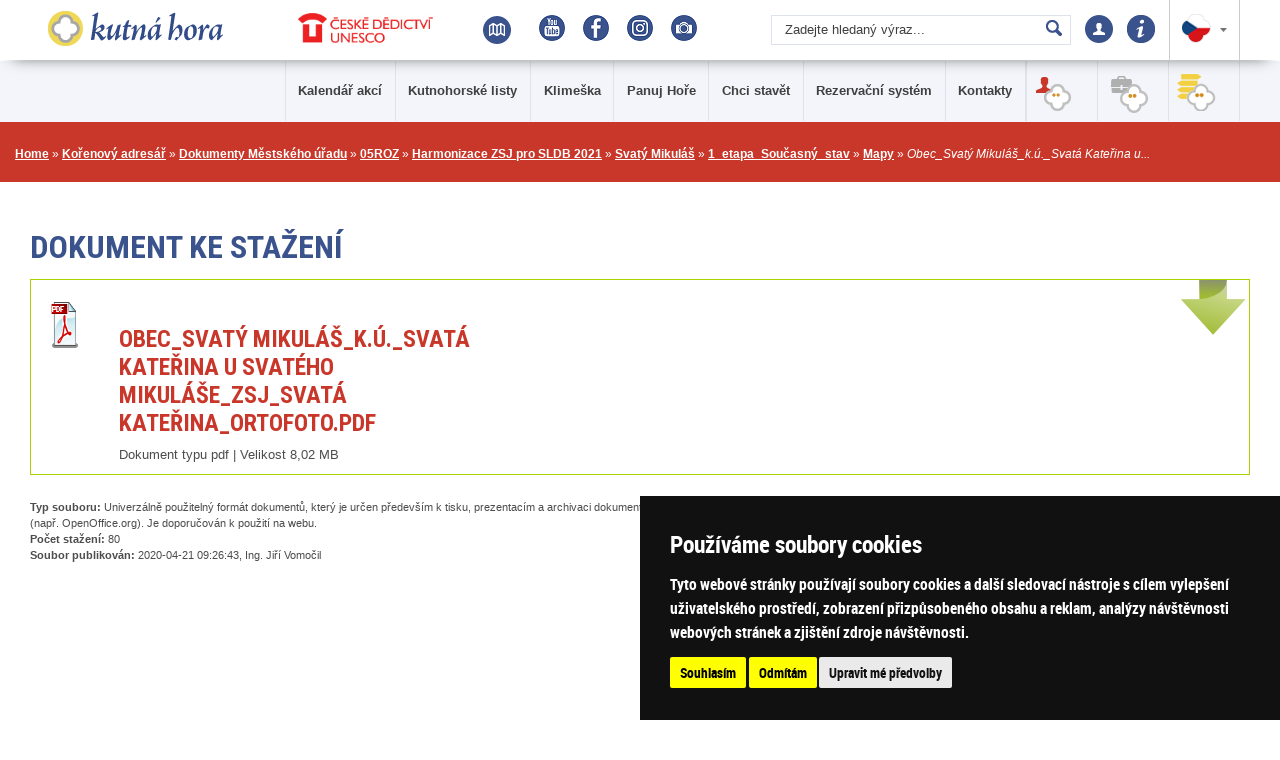

--- FILE ---
content_type: text/html; charset=UTF-8
request_url: https://www.kutnahora.cz/file/6448/
body_size: 8924
content:
<!doctype html>
<html lang="cs">
<head>
<meta http-equiv="X-UA-Compatible" content="IE=edge" >
<link rel="canonical" href="https://www.kutnahora.cz/file/6448/" />
<meta charset="UTF-8" />
<meta name="viewport" content="width=device-width" />
<meta http-equiv="content-type" content="text/html; charset=UTF-8" />
<meta http-equiv="content-language" content="cs" />
<meta name="robots" content="index,follow" />
<meta name="keywords" content="Kutná Hora, městský, informační, portál, Kutná, Hora, UNESCO, informace, kultura, Kutna" />
<meta name="description" content="Městský informační portál města Kutná Hora, jehož památky jsou od r. 1995 na seznamu UNESCO, poskytuje přehled o památkách, informacích, kulturním a společenském dění ve městě" />
<meta name="rating" content="general" />
<meta name="author" content="Město Kutná Hora" />
<meta name="copyright" content="Copyright © 2016, Město Kutná Hora" />
<meta name="generator" content="Marwel" />
<title>Obec_Svatý Mikuláš_k.ú._Svatá Kateřina u Svatého Mikuláše_ZSJ_Svatá Kateřina_ortofoto.pdf, Kutná Hora - městský informační portál</title>
<script cookie-consent="tracking">
    (function(i,s,o,g,r,a,m){i['GoogleAnalyticsObject']=r;i[r]=i[r]||function(){
    (i[r].q=i[r].q||[]).push(arguments)},i[r].l=1*new Date();a=s.createElement(o),
    m=s.getElementsByTagName(o)[0];a.async=1;a.src=g;m.parentNode.insertBefore(a,m)
    })(window,document,'script','https://www.google-analytics.com/analytics.js','ga');
  
    ga('create', 'UA-37805598-3', 'auto');
    ga('send', 'pageview');
  
  </script>
<!-- 
Start of global snippet: Please do not remove
Place this snippet between the <head> and </head> tags on every page of your site.
-->
<!-- Google tag (gtag.js) -->
<script async src="https://www.googletagmanager.com/gtag/js?id=DC-12671126"></script>
<script>
window.dataLayer = window.dataLayer || [];
function gtag(){dataLayer.push(arguments);}
gtag('js', new Date());
gtag('config', 'DC-12671126');
</script>
<!-- End of global snippet: Please do not remove -->
<meta property="og:title" content="Obec_Svatý Mikuláš_k.ú._Svatá Kateřina u Svatého Mikuláše_ZSJ_Svatá Kateřina_ortofoto.pdf" />
<meta property="og:description" content="Městský informační portál města Kutná Hora, jehož památky jsou od r. 1995 na seznamu UNESCO, poskytuje přehled o památkách, informacích, kulturním a společenském dění ve městě" />
<meta property="article:author" content="Město Kutná Hora" />
<meta property="og:url" content="https://www.kutnahora.cz/file/6448/" />
<meta property="og:locale" content="cs_CZ" />
<meta property="og:image" content="https://www.kutnahora.cz/themes/kh/images/default_thumbnail.jpg" />
<meta property="og:site_name" content="Kutná Hora - městský informační portál" />
<meta name="twitter:card" content="summary_large_image" />
<meta name="twitter:description" content="Městský informační portál města Kutná Hora, jehož památky jsou od r. 1995 na seznamu UNESCO, poskytuje přehled o památkách, informacích, kulturním a společenském dění ve městě" />
<meta name="twitter:title" content="Obec_Svatý Mikuláš_k.ú._Svatá Kateřina u Svatého Mikuláše_ZSJ_Svatá Kateřina_ortofoto.pdf" />
<meta name="twitter:site" content="Kutná Hora - městský informační portál" />
<meta name="twitter:image" content="https://www.kutnahora.cz/themes/kh/images/default_thumbnail.jpg" />
<meta name="twitter:creator" content="Město Kutná Hora" />
<!-- Cookie Consent by TermsFeed (https://www.TermsFeed.com) -->
<script type="text/javascript" src="https://www.termsfeed.com/public/cookie-consent/4.0.0/cookie-consent.js" charset="UTF-8"></script>
<script type="text/javascript" charset="UTF-8">
document.addEventListener('DOMContentLoaded', function () {
cookieconsent.run({"notice_banner_type":"simple","consent_type":"express","palette":"dark","language":"cs","page_load_consent_levels":["strictly-necessary"],"notice_banner_reject_button_hide":false,"preferences_center_close_button_hide":false,"page_refresh_confirmation_buttons":false,"website_name":"Kutná Hora","website_privacy_policy_url":"https://www.kutnahora.cz/o-webu/nastaveni-cookies","open_preferences_center_selector":"#open_preferences_center"});
});
</script>
<noscript>ePrivacy and GPDR Cookie Consent by <a href="https://www.TermsFeed.com/" rel="nofollow">TermsFeed Generator</a></noscript>
<!-- End Cookie Consent by TermsFeed (https://www.TermsFeed.com) -->
<link href="https://www.kutnahora.cz/favicon.ico" rel="SHORTCUT ICON" />
<link rel="stylesheet" href="https://www.kutnahora.cz/themes/kh/vendor/bootstrap/css/bootstrap.min.css?201605311130"     type="text/css" media="screen, projection" />
<link rel="stylesheet" href="https://www.kutnahora.cz/themes/kh/vendor/bootstrap/css/bootstrap-theme.min.css?201605171707"     type="text/css" media="screen, projection" />
<link rel="stylesheet" href="https://www.kutnahora.cz/themes/kh/js/jquery/owlCarousel/assets/owl.carousel.css"     type="text/css" media="screen, projection" />
<link href="https://www.kutnahora.cz/themes/kh/vendor/flexnav/css/flexnav.css" rel="stylesheet" type="text/css" />
<link rel="stylesheet" href="https://www.kutnahora.cz/themes/kh/css/vanilla.css?201605171707"     type="text/css" media="screen, projection" />
<link rel="stylesheet" href="https://www.kutnahora.cz/themes/kh/css/main.css?202303261056"     type="text/css" media="screen, projection" />
<link rel="stylesheet" href="https://www.kutnahora.cz/themes/kh/css/mobile.css?202111131857"     type="text/css" media="screen, projection" />
<link rel="stylesheet" href="https://www.kutnahora.cz/themes/kh/css/print.css?20161216"    type="text/css" media="print" />
<link rel="stylesheet" href="https://www.kutnahora.cz/themes/kh/css/handheld.css" type="text/css" media="handheld" />
<link rel="stylesheet" href="https://www.kutnahora.cz/themes/kh/css/inline.css"     type="text/css" media="screen, projection" />
<link rel="stylesheet" href="https://www.kutnahora.cz/themes/kh/js/calendar/calendar-blue.css"     type="text/css" media="screen, projection" />
<link rel="stylesheet" href="https://www.kutnahora.cz/themes/kh/css/slick.css"     type="text/css"/>
<link rel="stylesheet" href="https://www.kutnahora.cz/themes/kh/css/slick-theme.css"     type="text/css"/>
<link rel="stylesheet" href="https://www.kutnahora.cz/themes/kh/css/magnific-popup.css"     type="text/css"/>
<link href="https://www.kutnahora.cz/themes/kh/css/select2.min.css" rel="stylesheet" />
<link rel="alternate" title="RSS webu Kutná Hora - městský informační portál" href="https://www.kutnahora.cz/rss/cs" type="application/rss+xml" />
<script type="text/javascript" cookie-consent="strictly-necessary" src="https://www.kutnahora.cz/themes/kh/js/qcm/resolutiondetector.js"></script>
<script type="text/javascript" cookie-consent="strictly-necessary" src="https://www.kutnahora.cz/themes/kh/js/scriptaculous/lib/prototype.js"></script>
<script type="text/javascript" cookie-consent="strictly-necessary" src="https://www.kutnahora.cz/themes/kh/js/scriptaculous/scriptaculous.js"></script>
<script type="text/javascript" cookie-consent="strictly-necessary" src="https://www.kutnahora.cz/themes/kh/js/qcm/qcm.js"></script>
<script type="text/javascript" cookie-consent="strictly-necessary" src="https://www.kutnahora.cz/themes/kh/js/global.js?20170720"></script>
<script type="text/javascript" cookie-consent="strictly-necessary" src="https://www.kutnahora.cz/themes/kh/js/flashcontrol/swfobject.js"></script>
<script type="text/javascript" cookie-consent="strictly-necessary" src="https://www.kutnahora.cz/themes/kh/js/calendar/calendar.js"></script>
<script type="text/javascript" cookie-consent="strictly-necessary" src="https://www.kutnahora.cz/themes/kh/js/calendar/calendar-setup.js"></script>
<script type="text/javascript" cookie-consent="strictly-necessary" src="https://www.kutnahora.cz/themes/kh/js/calendar/lang/calendar-cs.js"></script>
<script type="text/javascript"  cookie-consent="strictly-necessary"src="https://www.kutnahora.cz/modules/obscura/js/obscura.js"></script>
<script type="text/javascript" cookie-consent="strictly-necessary" src="https://www.kutnahora.cz/modules/marwel/js/tracker.js"></script>
<script type="text/javascript" cookie-consent="strictly-necessary">
          MarwelPageTracker.init('', 100);
        </script>
<script type="text/javascript" cookie-consent="strictly-necessary">
    <!--
    //--></script><script type="text/javascript" src="https://www.kutnahora.cz/modules/marwel/js/behavior.js"></script>
<script type="text/javascript" src="https://www.kutnahora.cz/modules/marwel/js/dots.js"></script>
<script type="text/javascript"><!--
  Behaviour.addLoadEvent(function(){replaceDots();});
--></script>
<script type="text/javascript"><!--
    //-->

    Cookie.init({name: 'jscoockies', 'path': '/'}, {});
    </script>
<!--[if lt IE 9]>
<script src="https://www.kutnahora.cz/themes/kh/js/html5shiv/html5shiv-printshiv.min.js" cookie-consent="strictly-necessary"></script>
<![endif]-->
<link href='https://fonts.googleapis.com/css?family=Roboto+Condensed:400,300,700&subset=latin,latin-ext' rel='stylesheet' type='text/css'>
</head>
<body id="kutnahora" class="page">
<div id="fb-root"></div>
<script type="text/javascript">
  /* <![CDATA[ */
  window.fbAsyncInit = function() {
    FB.init({status: true, cookie: true, xfbml: true});
    // GA social tracking
    FB.Event.subscribe('edge.create', function(targetUrl) {
      _gaq.push(['_trackSocial', 'Facebook', 'like', targetUrl]);
    });
    FB.Event.subscribe('edge.remove', function(targetUrl) {
      _gaq.push(['_trackSocial', 'Facebook', 'unlike', targetUrl]);
    });
    FB.Event.subscribe('message.send', function(targetUrl) {
      _gaq.push(['_trackSocial', 'Facebook', 'send', targetUrl]);
    });
  };
  (function() {
    var e = document.createElement('script'); e.async = true;
    e.src = document.location.protocol + '//connect.facebook.net/cs_CZ/all.js';
    document.getElementsByTagName('head')[0].appendChild(e);
  }());
  /* ]]> */
</script>      <!--
Event snippet for destinace.kutnahora.cz_remarketing on : Please do not remove.
Place this snippet on pages with events you’re tracking. 
Creation date: 12/16/2022
-->
<script>
gtag('event', 'conversion', {
'allow_custom_scripts': true,
'session_id': '[SessionID]',
'send_to': 'DC-12671126/invmedia/desti0+per_session'
});
</script>
<noscript>
<img src="https://ad.doubleclick.net/ddm/activity/src=12671126;type=invmedia;cat=desti0;dc_lat=;dc_rdid=;tag_for_child_directed_treatment=;tfua=;npa=;gdpr=${GDPR};gdpr_consent=${GDPR_CONSENT_755};ord=[SessionID]?" width="1" height="1" alt=""/>
</noscript>
<!-- End of event snippet: Please do not remove -->
<div id="wrap">
<!--  <div id="rozmery"></div> -->
<header id="header" role="banner">
<!-- logo webu -->
<h1 id="logo" title="Kutná Hora - městský informační portál">
<a href="https://www.kutnahora.cz">
<img src="https://www.kutnahora.cz/themes/kh/images/logo.png" alt="Kutná Hora - městský informační portál">
</a>
<a href="http://www.unesco-czech.cz/" target="_blank">
<img class="logo-unesco" src="https://www.kutnahora.cz/themes/kh/images/logo-unesco/cs.png" alt="" />
</a>
</h1>
<div class="pull-right">
<!-- MAP -->
<a class="icon-map" href="/mapy-cilu" title="Mapa">
<img src="https://www.kutnahora.cz/themes/kh/images/icon-map.png" alt=""/>
</a>
<!-- SOCIAL -->
<div id="social">
<div class="social-share">
<img src="https://www.kutnahora.cz/uploads/icons/share-ico.png" alt="">
</div>
<div class="social-icons">
<div id="b-17" class="bl">
<div class="article-content">
<p><a href="https://www.youtube.com/user/studioleha" onclick="return !bar(this.href);" title=
"YouTube Kutná Hora"><img alt="icon-yt.png" height="26" src="/uploads/icons/youtube.png" style=
"width: 26px; height: 26px;" width="26" /></a> <a class="new-window" href="https://www.facebook.com/kutnahora" onclick=
"return !bar(this.href);" title="[Odkaz do nového okna] Facebook Kutná Hora"><img alt="icon-fb.png" height="26" src=
"/uploads/icons/facebook.png" style="width: 26px; height: 26px;" width="26" /></a>&nbsp;<a class="new-window" href=
"https://www.instagram.com/visitkutnahora/" onclick="return !bar(this.href);" title=
"[Odkaz do nového okna] Instagram visitkutnahora"><img alt="Instagram_20x20" class="ph_thumbnail" height="26" src=
"/uploads/icons/instagram.png" style="width: 26px; height: 26px;" width="26" /></a>&nbsp;<a class="new-window" href=
"http://www.kutnahora.pano3d.cz/" onclick="return !bar(this.href);" title=
"[Odkaz do nového okna] Virtuální prohlídky Kutná Hora"><img alt="ikonafotak.jpg" class="ph_tiny" height="26" src=
"/uploads/icons/virtualni_prohlidky.png" style="width: 26px; height: 26px;" width="26" /></a></p>
<p class="ph_none" style="width: 225px;"></p>
<p class="ph_none" style="width: 45px;"></p>
</div>
</div>
</div>  
</div>
<!-- SEARCH -->
<div id="search" role="search" class="flexnav hidden-xs">
<form action="https://www.kutnahora.cz/search.php" id="searchform" >
<div>
<input type="hidden" name="action" value="results" />
<div><input value="Zadejte hledaný výraz..." name="query" id="search-input" accesskey="4"
onfocus="searchClear(this,  'Zadejte hledaný výraz...');"
onblur="searchRestore(this, 'Zadejte hledaný výraz...');" /></div>
<div class="go_button_wrap"><input type="submit" id="go_button" alt="Zadejte hledaný výraz..." value ="" /></div>
</div>
<!-- pro pouziti naseptavace odkomentujte div id="searchWhispererDiv"></div-->
</form>
<!-- pro pouziti naseptavace odkomentovat nize a pridat k input pro text pro vyhledavani: onkeyUp="searchWhisperer('search-input', 'searchWhispererDiv');" -->
<!-- v pripade potreby omezeni vyhledavani naseptavacem pouze v 1 pluginu pridat do url ajax requestu parametr plugin=IdPluginu -->
<!-- v pripade potreby omezeni vyhledavani naseptavacem ve vice pluginech pridat do url ajax requestu parametry plugin[]=IdPrvnihoPluginu&plugin[]=IdDruhehoPluginu&AtakDale -->
<!--script type="text/javascript">
document.addEventListener('DOMContentLoaded', function(event) {
$('searchWhispererDiv').hide();
});
if (typeof searchWhisperer != 'function') {
function searchWhisperer(idInput, idDiv) {
var str = document.getElementById(idInput).value;
if (str.length > 2) {
new Ajax.Request('https://www.kutnahora.cz/modules/search/search_json.php?action=results&format=1&query=' + str, {
onSuccess: function(response) {
$(idDiv).update(response.responseText);
$(idDiv).show();
}
});
}
}
}
</script-->                </div>
<!-- LOGIN -->
<a id="login" title="Přihlášení uživatele"><span id="login-btn"></span></a>
<!-- login box -->
<div id="login-box">
<div id="b-2" class="bl">
<div id="login_box">
<h2>Přihlášení</h2>
<form style="margin-top: 0px;" action="https://www.kutnahora.cz/user.php" method="post">
<div class='col-md-8 col-sm-8 col-xs-12'>
<div class='row'>
<label for="username">Uživatel: </label>
<input type="text" name="uname" size="12" value="" maxlength="50" id="username"/>
</div>
<div class='row'>
<label for="password">Heslo: </label>
<input type="password" name="pass" size="12" maxlength="32" id="password"/>
</div>
<div class="row">
<div class="pull-left login-lost-password"><a href="https://www.kutnahora.cz/user.php#lost">Poslat heslo</a></div>
<div class="clearfix"></div>
</div>
</div>
<div class='col-md-4 col-sm-4 col-xs-12 login-btn'>
<input type="hidden" name="xoops_redirect" value="/file/6448/" />
<input type="hidden" name="op" value="login" />
<input class="formbutton" type="submit" value="Přihlášení" /><br /> 
</div>
</form>
<div id="login_mojeid_form" class="row">
<div>
<a href="https://www.kutnahora.cz/konec-prihlasovani-mojeid">
Proč již nemohu použít MojeID?
</a>
</div>
<script type="text/javascript">
              function register() {
                document.getElementById('register-form').submit();
              }
            </script>
<form action="https://mojeid.cz/registration/endpoint/" method="post" enctype="multipart/form-data" id="register-form">
<input type="hidden" name="realm" value="https://www.kutnahora.cz" />
<input type="hidden" name="registration_nonce" value="" />
</form>
</div>
</div>
</div>
</div> 
<!-- INFO -->
<a class="info" title="Informační centra" href="https://www.kutnahora.cz/#contacts"><img src="https://www.kutnahora.cz/themes/kh/images/icon-info.png" alt=""/></a>
<!-- LANGS -->
<div id="lang" class="f-left">
<div id="b-18" class="bcc">
<div style="text-align: center">
<script type="text/javascript"><!--
      function SelLang_jumpMenu(targ,selObj,restore){
        eval(targ+".location='/file/6448/?file=6448&amp;lang="+selObj.options[selObj.selectedIndex].value+"'");
        if (restore) selObj.selectedIndex=0;
      }
    --></script>
<div class="jssel" id="jssel_lang">
<div class="jssel_selected">
<img alt="cs" 
src="https://www.kutnahora.cz/themes/kh/images/flags/czech.png" />
</div>
<div class="jssel_choose nodsp">
<ul>
<li class="jssel_item active">
<a href="/file/6448/?file=6448&amp;lang=1">
<img alt="cs" 
src="https://www.kutnahora.cz/themes/kh/images/flags/czech.png" />
</a>
</li>
<li class="jssel_item">
<a href="/file/6448/?file=6448&amp;lang=2">
<img alt="en" 
src="https://www.kutnahora.cz/themes/kh/images/flags/english.png" />
</a>
</li>
<li class="jssel_item">
<a href="/file/6448/?file=6448&amp;lang=3">
<img alt="de" 
src="https://www.kutnahora.cz/themes/kh/images/flags/german.png" />
</a>
</li>
<li class="jssel_item">
<a href="/file/6448/?file=6448&amp;lang=4">
<img alt="fr" 
src="https://www.kutnahora.cz/themes/kh/images/flags/french.png" />
</a>
</li>
<li class="jssel_item">
<a href="/file/6448/?file=6448&amp;lang=6">
<img alt="pl" 
src="https://www.kutnahora.cz/themes/kh/images/flags/poland.png" />
</a>
</li>
<li class="jssel_item">
<a href="/file/6448/?file=6448&amp;lang=10">
<img alt="ru" 
src="https://www.kutnahora.cz/themes/kh/images/flags/russia.png" />
</a>
</li>
</ul>
</div>
<script type="text/javascript">
              $('jssel_lang').makeSelect();
            </script>
</div> 
</div>
</div>
</div>
<!-- MENU BUTTON -->
<a href="javascript:void(0);" class="nav-ico menu-button visible-xs" id="mbut" title="menu">MENU</a>
</div>
</header>
<!-- MENU -->
<div id="nav-toolbar" class="f-right xs-f-left" >
<a href="#content" class="hdn_nav" title="Přejít na obsah [klávesová zkratka Alt+S]" accesskey="s">Skoč na obsah</a>
<a href="#menu" class="hdn_nav" title="Skoč na navigaci" accesskey="n">Skoč na navigaci</a>
<div id="main-menu" data-topbar role="navigation">
<h2 class="hdn">Hlavní nabídka</h2>
<nav id="row-site-navigation" class="mclose">
<div id="b-38" class="bl">
<ul class="level1 flexnav" data-breakpoint="1252">
<li class="  first kalendar-akci">
<a href="https://destinace.kutnahora.cz/modules/calendar/" title="Kalendář akcí" class="">
<span>Kalendář akcí</span>
</a>
</li>
<li class="  e kutnohorske-listy">
<a href="https://kutnohorskelisty.cz/" title="Kutnohorské listy" class="">
<span>Kutnohorské listy</span>
</a>
</li>
<li class="  o klimeska">
<a href="https://sportovnihala.kutnahora.cz/" title="Klimeška" class="">
<span>Klimeška</span>
</a>
</li>
<li class="  e panuj-hore">
<a href="https://mu.kutnahora.cz/mu/panuj-hore" title="Panuj Hoře" class="">
<span>Panuj Hoře</span>
</a>
</li>
<li class="  o chci-stavet">
<a href="https://mu.kutnahora.cz/mu/rozvojove-dokumenty-mesta-kutna-hora" title="Chci stavět" class="">
<span>Chci stavět</span>
</a>
</li>
<li class="  e rezervacni-system-main">
<a href="/mu/rezervacni-system" title="Rezervační systém" class="">
<span>Rezervační systém</span>
</a>
</li>
<li class="  o kontakty-1">
<a href="https://mu.kutnahora.cz/mu/kontakty" title="Kontakty" class="">
<span>Kontakty</span>
</a>
</li>
</ul>
<ul id="section-nav" class="flexnav">
<li class="menu-mu">
<a href="/mu" title="Městský úřad" class="">
<span> Městský úřad</span>
</a>
</li>
<li class="menu-p">
<a href="/p" title="Podnikatel" class="">
<span> Podnikatel</span>
</a>
</li>
<li class="menu-d">
<a href="/d" title="Turista" class="">
<span> Turista</span>
</a>
</li>
</ul>
</div>
<!-- SEARCH -->
</nav>
<div class="cl"></div>
</div>
</div>
<!-- MAIN VISUAL -->
<div id="visual">
</div>
<!-- PAGE CONTACT: MAP -->
<div class="breadcrumb">
<div class="container">
<a href="https://www.kutnahora.cz" title="Zobrazit titulní stránku">Home</a>
&raquo; 
<a href="https://www.kutnahora.cz/folder/0/display/" title="Zpět na článek: ">Kořenový adresář</a>     
&raquo; 
<a href="https://www.kutnahora.cz/folder/6/display/" title="Zpět na článek: ">Dokumenty Městského úřadu</a>     
&raquo; 
<a href="https://www.kutnahora.cz/folder/12/display/" title="Zpět na článek: ">05ROZ</a>     
&raquo; 
<a href="https://www.kutnahora.cz/folder/514/display/" title="Zpět na článek: ">Harmonizace ZSJ pro SLDB 2021</a>     
&raquo; 
<a href="https://www.kutnahora.cz/folder/557/display/" title="Zpět na článek: ">Svatý Mikuláš</a>     
&raquo; 
<a href="https://www.kutnahora.cz/folder/777/display/" title="Zpět na článek: ">1_etapa_Současný_stav</a>     
&raquo; 
<a href="https://www.kutnahora.cz/folder/778/display/" title="Zpět na článek: ">Mapy</a>     
&raquo; 
<span title="Aktuální článek:"><em>Obec_Svatý Mikuláš_k.ú._Svatá Kateřina u...</em></span>
</div>
</div>
<!-- HP OF SECTION -->
<section id="main">
<div class="container">
<div class="middle col-md-12" >
<div id="content" role="main">
<div class="main_content">
<div id="download" class="download">
<div class="f-state f-state-detail">
</div>
<h2>Dokument ke stažení</h2>
<div class="button">
<a href="https://www.kutnahora.cz/file/6448_1_1/" title="Obec_Svatý Mikuláš_k.ú._Svatá Kateřina u Svatého Mikuláše_ZSJ_Svatá Kateřina_ortofoto.pdf">
<img src="https://www.kutnahora.cz/modules/download/images/extensions/32/pdf.png" alt="Dokument typu pdf" title="Dokument typu pdf" />
</a>
<div class="main-info">
<h3>
<a href="https://www.kutnahora.cz/file/6448_1_1/" title="Obec_Svatý Mikuláš_k.ú._Svatá Kateřina u Svatého Mikuláše_ZSJ_Svatá Kateřina_ortofoto.pdf">
Obec_Svatý Mikuláš_k.ú._Svatá Kateřina u Svatého Mikuláše_ZSJ_Svatá Kateřina_ortofoto.pdf
</a>
</h3>
<p class="data"> Dokument typu pdf | Velikost&nbsp;8,02 MB</p>
</div>
</div>
<div class="other-info">
<p class="data">
<strong>Typ souboru:</strong>
Univerzálně použitelný formát dokumentů, který je určen především k tisku, prezentacím a archivaci dokumentů. Prohlížet a tisknout jej lze např. v programu <a href="http://get.adobe.com/reader/">Adobe Reader</a>, vytvářet v mnoha kancelářských a grafických programech (např. OpenOffice.org). Je doporučován k použití na webu.
</p>
<p class="data">
<strong>Počet stažení:</strong>
80<br />
<strong>Soubor publikován:</strong>
2020-04-21 09:26:43,&nbsp;Ing. Jiří Vomočil<br />
</p>
</div>
<div class="cleaner"></div>
</div> <!-- div download -->
</div>
</div>
</div>
<div class="right col-md-4" role="complementary">
<div class="conin">
<div class="sidebar-nav">
</div>
<div id="calendar">
</div>
</div>
</div>
</div>
<div class="cl"></div>
</section>
<!-- MAP: CATALOG DETAIL -->
<!-- PAGE CONTACTS: CONTACT -->
<!-- Top footer -->
<div class="footer-top">
<div class="container">
<h2 class="hidden">Souhrnný přehled</h2>
<div id="b-7" class="bcc">
<div class="article-content">
<div class="col-md-5">
<div class="col-md-6"><img alt="logo.png" height="37" src="/uploads/icons/logo.png" width="175" /><br />
&nbsp;<br />
<p>Oficiální webové stránky<br />
Města Kutná Hora<strong><br />
<img alt="unesco_wh_site_blue_cze__2_.jpg" border="border" class="img-to-left" height="168" hspace="" src=
"/uploads/unesco_wh_site_blue_cze__2_.jpg" width="200" /></strong></p>
Kutná Hora: Historické centrum města s kostelem sv. Barbory a katedrálou Panny Marie v&nbsp;Sedlci&nbsp;je<br />
od roku 1995 zapsáno na Seznamu světového kulturního a přírodního dědictví UNESCO.
<p><a href="https://destinace.kutnahora.cz/d/historie-kutne-hory" title="Historie Kutné Hory"><span title=
"Aktuální článek:">Historie Kutné Hory</span></a></p>
</div>
<div class="col-md-6">
<h3>Kontakty MÚ</h3>
<a>kutnahora.cz</a>
<address><strong>Město Kutná Hora</strong><br />
Havlíčkovo náměstí 552/1<br />
284 01 Kutná Hora<br />
<br />
IČ: 00236195<br />
DIČ: CZ00236195<br />
<br />
<a href="/mu/kontakty">Úřední hodiny<br /></a><span>ústředna tel.: 327&nbsp;710&nbsp;111<br />
<br /></span> <span><span class="mw_field"><a href="https://www.kutnahora.cz/mu/kontakty/telefonni-seznam-mestskeho-uradu-v-kutne-hore" title="Telefonní seznam Městského úřadu v Kutné Hoře">Telefonní seznam</a></span></span></address>
<p><strong>E-podatelna</strong><br />
<span class="eaddress">podatelna@kutnahora<img src="/modules/marwel/images/tecka.gif" alt="_" />cz</span></p>
<p><strong>Datová schránka</strong></p>
<p>ID datové schránky: b65bfx3</p>
</div>
</div>
<div class="col-md-7">
<div class="col-md-4">
<h3>Občan</h3>
<a>mu.kutnahora.cz</a>
<div class="mw_field"><div class="list">
<ul>
<li class="  item">
<a href="https://www.kutnahora.cz/mu/informace">Informace</a>
</li>
<li class="  item">
<a href="/mu/povinne-informace">Samospráva</a>
</li>
<li class="  item">
<a href="https://www.kutnahora.cz/mu/urad">Městský úřad</a>
</li>
<li class="  item">
<a href="https://www.kutnahora.cz/mu/uredni-deska">Úřední deska</a>
</li>
<li class="  item">
<a href="https://www.kutnahora.cz/mu/dotacni-programy">Dotační programy</a>
</li>
<li class="  item">
<a href="https://www.kutnahora.cz/mu/povodnove-plany">Povodňové plány</a>
</li>
<li class="  item">
<a href="https://www.kutnahora.cz/mu/rezervacni-system">Rezervační systém</a>
</li>
</ul>
</div></div>
</div>
<div class="col-md-4">
<h3>Podnikatel</h3>
<a href="https://podnikatel.kutnahora.cz">podnikatel.kutnahora.cz</a>
<div class="mw_field"><div class="list">
<ul>
<li class="  item">
<a href="https://www.kutnahora.cz/p/aktuality">Aktuality</a>
</li>
<li class="  item">
<a href="https://mu.kutnahora.cz/mu/obecni-zivnostensky-urad">Živnostenský úřad</a>
</li>
<li class="  item">
<a href="https://www.kutnahora.cz/p/kontakty">Kontakty</a>
</li>
<li class="  item">
<a href="/mu">Městský úřad</a>
</li>
<li class="  item">
<a href="/d">Turista</a>
</li>
</ul>
</div></div>
</div>
<div class="col-md-4">
<h3>Turista</h3>
<a href="https://destinace.kutnahora.cz">destinace.kutnahora.cz</a>
<div class="mw_field"><div class="list">
<ul>
<li class="  item">
<a href="https://www.kutnahora.cz/d/novinky">Novinky</a>
</li>
<li class="  item">
<a href="https://www.kutnahora.cz/d/pamatky-1">Památky</a>
</li>
<li class="  item">
<a href="https://www.kutnahora.cz/d/kultura">Kultura</a>
</li>
<li class="  item">
<a href="https://www.kutnahora.cz/d/ubytovani-sluzby">Ubytování & služby</a>
</li>
<li class="  item">
<a href="https://www.kutnahora.cz/d/lokalni-produkty">Lokální produkty</a>
</li>
<li class="  item">
<a href="https://www.kutnahora.cz/d/sport-volny-cas">Sport & volný čas</a>
</li>
<li class="  item">
<a href="https://www.kutnahora.cz/d/bez-barier">Bez bariér</a>
</li>
<li class="  item">
<a href="https://www.kutnahora.cz/d/kutnohorsko">Kutnohorsko & KUKO</a>
</li>
<li class="  item">
<a href="https://www.kutnahora.cz/d/ke-stazeni">Ke stažení</a>
</li>
</ul>
</div></div>
</div>
</div>
</div>
</div>
</div>
</div>
<!-- PARTNERS -->
<div id="partners-wrap">
<div id="b-24" class="bcc">
<div class="article-content">
<div class="mw_field"><div id="partners" class="owl-carousel">
<div class="item">
<a href="http://www.kutnohorskokolinsko.cz/" class="">
<img src="/uploads/gallery/detail/4759.jpg" alt="KUKO12.png" class="perex_image"/>
</a>
</div>
<div class="item">
<a href="https://www.kutnohorskokolinsko.cz/?fbclid=IwAR0u9_EVrsMqHBGxO--lJI2Kv_SQEpf1Lb6dT1lUC6fCUZJPQ4c51kzd3dY" class="">
<img src="/uploads/gallery/thumbnail/5231.jpg" alt="300x250px hra 2022.jpg" class="perex_image"/>
</a>
</div>
<div class="item">
<a href="http://www.zmizelakutnahora.cz/cs/" class="">
<img src="/uploads/gallery/detail/4727.jpg" alt="Zmizela_Kutna_Hora_logo.JPG" class="perex_image"/>
</a>
</div>
<div class="item">
<a href="http://www.krajskelisty.cz" class="">
<img src="/uploads/gallery/detail/3484.jpg" alt="KL_logo.png" class="perex_image"/>
</a>
</div>
<div class="item">
<a href="http://www.kutnohorskelisty.cz" class="">
<img src="/uploads/gallery/detail/4726.jpg" alt="KHL2020.jpg" class="perex_image"/>
</a>
</div>
<div class="item">
<a href="http://www.kudyznudy.cz" class="">
<img src="/uploads/partners/partner_kudyznudy.png" alt="partner_kudyznudy.png" width="185" height="119" class="perex_image"/>
</a>
</div>
<div class="item">
<a href="https://eduzmena.cz/fond-pro-kutnohorsko/" class="">
<img src="/uploads/gallery/small/4654.jpg" alt="eduzmena.jpg" class="perex_image"/>
</a>
</div>
<div class="item">
<a href="https://www.pivokutnahora.cz" class="">
<img src="/uploads/gallery/thumbnail/4907.jpg" alt="KH_pivovar_logo1.png" class="perex_image"/>
</a>
</div>
<div class="item">
<a href="https://www.zachranny-kruh.cz" class="">
<img src="/uploads/gallery/thumbnail/4307.jpg" alt="zachranny_kruh_185_119.jpg" class="perex_image"/>
</a>
</div>
<div class="item">
<a href="https://bezpecna.kutnahora.cz/" class="">
<img src="/uploads/gallery/thumbnail/4306.jpg" alt="bezpecna_kh_185_119.jpg" class="perex_image"/>
</a>
</div>
<div class="item">
<a href="http://nadaceunescokh.cz" class="">
<img src="/uploads/gallery/thumbnail/3349.jpg" alt="Nadace-UNESCO-KH-logo.jpg" class="perex_image"/>
</a>
</div>
<div class="item">
<a href="http://khprace.cz" class="">
<img src="/uploads/gallery/small/3320.jpg" alt="khprace.jpg" class="perex_image"/>
</a>
</div>
<div class="item">
<a href="http://www.historickasidla.cz/" class="">
<img src="/uploads/partners/partner_shs.png" alt="partner_shs.png" width="179" height="119" class="perex_image"/>
</a>
</div>
<div class="item">
<a href="http://www.ceskainspirace.cz" class="">
<img src="/uploads/gallery/thumbnail/1536.jpg" alt="inspirace_logo.png" class="perex_image"/>
</a>
</div>
<div class="item">
<a href="http://www.stredocech.net/" class="">
<img src="/uploads/partners/partner_stredocech.png" alt="partner_stredocech.png" width="178" height="119" class="perex_image"/>
</a>
</div>
<div class="item">
<a href="http://www.tschechien-online.org/" class="">
<img src="/uploads/partners/partner_tsechien.png" alt="partner_tsechien.png" width="204" height="121" class="perex_image"/>
</a>
</div>
</div></div>
</div>
</div>
</div>
<!-- FOOTER -->
<footer role="contentinfo">
<!-- Bottom footer -->
<div class="footer-bottom">
<div class="container">
<div id="b-29" class="bcc">
<div class="article-content">
<div class="col-md-8">
<p>Copyright © 2016 KUTNÁ HORA. <a href="/sitemap">mapa webu</a> | <a href=
"/o-webu/prohlaseni-o-pristupnosti">prohlášení o přístupnosti</a> | <a href="/o-webu/rss">RSS</a> | <a href="#" id=
"open_preferences_center" name="open_preferences_center">nastavení cookies</a> <span class="social"><a href=
"https://www.facebook.com/kutnahora/" title="Facebook Kutná Hora"><img alt="icon-fb-white.png" height="26" src=
"/uploads/icons/facebook_inv.png" width="26" /></a> <a href="https://www.youtube.com/user/studioleha" title=
"Youtube Kutná Hora"><img alt="icon-yt-white.png" height="26" src="/uploads/icons/youtube_inv.png" width="26" /></a>
<a href="https://www.instagram.com/visitkutnahora/" title="Instagram visitkutnahora"><img alt="icon_ig_white.png"
height="26" src="/uploads/icons/instagram_new_inv.png" width="26" /></a> &nbsp;<a class="new-window" href=
"http://www.kutnahora.pano3d.cz/" title="Virtuální prohlídky Kutná Hora"><img alt="ikonafotak.jpg" class="ph_tiny"
height="26" src="/uploads/icons/virtualni_prohlidky_inv.png" style="width: 26px; height: 26px;" width="26" /></a>
<img alt="icon-erb.png" height="59" src="/uploads/icons/icon-erb.png" width="55" /></span> <a href=
"https://www.mojeid.cz/" title="MojeID"><img alt="mojeID_transparent.png" height="60" src=
"/uploads/icons/mojeID_transparent.png" style="margin-left: 1.5em;" width="auto" /></a></p>
</div>
<div class="col-md-4">
<p class="f-right"><a href="http://www.qcm.cz">Tvorba webových stránek a aplikací QCM</a></p>
</div>
</div>
</div>
</div>
</div>
</footer>
<div class="cl"></div>
</div>
<!-- JQUERY JS-->
<script cookie-consent="strictly-necessary" src="/themes/kh/js/jquery/jquery-2.2.2.min.js"></script>
<script cookie-consent="strictly-necessary" src="https://www.kutnahora.cz/themes/kh/js/jquery/slick.js"></script>
<script cookie-consent="strictly-necessary" src="https://www.kutnahora.cz/themes/kh/js/jquery/use-slick.js"></script>
<script cookie-consent="strictly-necessary" src="https://www.kutnahora.cz/themes/kh/js/magnific/magnific-popup.min.js"></script>
<script cookie-consent="strictly-necessary" src="https://www.kutnahora.cz/themes/kh/js/magnific/use-magnific.min.js"></script>
<script cookie-consent="strictly-necessary" src="https://www.kutnahora.cz/themes/kh/js/select2/select2.min.js"></script>
<script cookie-consent="strictly-necessary" src="/themes/kh/js/jquery/owlCarousel/owl.carousel.js?201808081615"></script>
<!-- Flexnav -->
<script cookie-consent="strictly-necessary" type="text/javascript" src="https://www.kutnahora.cz/themes/kh/vendor/flexnav/js/jquery.flexnav.min.js"></script>
<script cookie-consent="strictly-necessary" src="/themes/kh/js/jquery/app.js?202111131945"></script>
</body>
</html>
<!-- qcmmon state ok -->

--- FILE ---
content_type: text/html; charset=UTF-8
request_url: https://www.kutnahora.cz/file/6448/
body_size: 8911
content:
<!doctype html>
<html lang="cs">
<head>
<meta http-equiv="X-UA-Compatible" content="IE=edge" >
<link rel="canonical" href="https://www.kutnahora.cz/file/6448/" />
<meta charset="UTF-8" />
<meta name="viewport" content="width=device-width" />
<meta http-equiv="content-type" content="text/html; charset=UTF-8" />
<meta http-equiv="content-language" content="cs" />
<meta name="robots" content="index,follow" />
<meta name="keywords" content="Kutná Hora, městský, informační, portál, Kutná, Hora, UNESCO, informace, kultura, Kutna" />
<meta name="description" content="Městský informační portál města Kutná Hora, jehož památky jsou od r. 1995 na seznamu UNESCO, poskytuje přehled o památkách, informacích, kulturním a společenském dění ve městě" />
<meta name="rating" content="general" />
<meta name="author" content="Město Kutná Hora" />
<meta name="copyright" content="Copyright © 2016, Město Kutná Hora" />
<meta name="generator" content="Marwel" />
<title>Obec_Svatý Mikuláš_k.ú._Svatá Kateřina u Svatého Mikuláše_ZSJ_Svatá Kateřina_ortofoto.pdf, Kutná Hora - městský informační portál</title>
<script cookie-consent="tracking">
    (function(i,s,o,g,r,a,m){i['GoogleAnalyticsObject']=r;i[r]=i[r]||function(){
    (i[r].q=i[r].q||[]).push(arguments)},i[r].l=1*new Date();a=s.createElement(o),
    m=s.getElementsByTagName(o)[0];a.async=1;a.src=g;m.parentNode.insertBefore(a,m)
    })(window,document,'script','https://www.google-analytics.com/analytics.js','ga');
  
    ga('create', 'UA-37805598-3', 'auto');
    ga('send', 'pageview');
  
  </script>
<!-- 
Start of global snippet: Please do not remove
Place this snippet between the <head> and </head> tags on every page of your site.
-->
<!-- Google tag (gtag.js) -->
<script async src="https://www.googletagmanager.com/gtag/js?id=DC-12671126"></script>
<script>
window.dataLayer = window.dataLayer || [];
function gtag(){dataLayer.push(arguments);}
gtag('js', new Date());
gtag('config', 'DC-12671126');
</script>
<!-- End of global snippet: Please do not remove -->
<meta property="og:title" content="Obec_Svatý Mikuláš_k.ú._Svatá Kateřina u Svatého Mikuláše_ZSJ_Svatá Kateřina_ortofoto.pdf" />
<meta property="og:description" content="Městský informační portál města Kutná Hora, jehož památky jsou od r. 1995 na seznamu UNESCO, poskytuje přehled o památkách, informacích, kulturním a společenském dění ve městě" />
<meta property="article:author" content="Město Kutná Hora" />
<meta property="og:url" content="https://www.kutnahora.cz/file/6448/" />
<meta property="og:locale" content="cs_CZ" />
<meta property="og:image" content="https://www.kutnahora.cz/themes/kh/images/default_thumbnail.jpg" />
<meta property="og:site_name" content="Kutná Hora - městský informační portál" />
<meta name="twitter:card" content="summary_large_image" />
<meta name="twitter:description" content="Městský informační portál města Kutná Hora, jehož památky jsou od r. 1995 na seznamu UNESCO, poskytuje přehled o památkách, informacích, kulturním a společenském dění ve městě" />
<meta name="twitter:title" content="Obec_Svatý Mikuláš_k.ú._Svatá Kateřina u Svatého Mikuláše_ZSJ_Svatá Kateřina_ortofoto.pdf" />
<meta name="twitter:site" content="Kutná Hora - městský informační portál" />
<meta name="twitter:image" content="https://www.kutnahora.cz/themes/kh/images/default_thumbnail.jpg" />
<meta name="twitter:creator" content="Město Kutná Hora" />
<!-- Cookie Consent by TermsFeed (https://www.TermsFeed.com) -->
<script type="text/javascript" src="https://www.termsfeed.com/public/cookie-consent/4.0.0/cookie-consent.js" charset="UTF-8"></script>
<script type="text/javascript" charset="UTF-8">
document.addEventListener('DOMContentLoaded', function () {
cookieconsent.run({"notice_banner_type":"simple","consent_type":"express","palette":"dark","language":"cs","page_load_consent_levels":["strictly-necessary"],"notice_banner_reject_button_hide":false,"preferences_center_close_button_hide":false,"page_refresh_confirmation_buttons":false,"website_name":"Kutná Hora","website_privacy_policy_url":"https://www.kutnahora.cz/o-webu/nastaveni-cookies","open_preferences_center_selector":"#open_preferences_center"});
});
</script>
<noscript>ePrivacy and GPDR Cookie Consent by <a href="https://www.TermsFeed.com/" rel="nofollow">TermsFeed Generator</a></noscript>
<!-- End Cookie Consent by TermsFeed (https://www.TermsFeed.com) -->
<link href="https://www.kutnahora.cz/favicon.ico" rel="SHORTCUT ICON" />
<link rel="stylesheet" href="https://www.kutnahora.cz/themes/kh/vendor/bootstrap/css/bootstrap.min.css?201605311130"     type="text/css" media="screen, projection" />
<link rel="stylesheet" href="https://www.kutnahora.cz/themes/kh/vendor/bootstrap/css/bootstrap-theme.min.css?201605171707"     type="text/css" media="screen, projection" />
<link rel="stylesheet" href="https://www.kutnahora.cz/themes/kh/js/jquery/owlCarousel/assets/owl.carousel.css"     type="text/css" media="screen, projection" />
<link href="https://www.kutnahora.cz/themes/kh/vendor/flexnav/css/flexnav.css" rel="stylesheet" type="text/css" />
<link rel="stylesheet" href="https://www.kutnahora.cz/themes/kh/css/vanilla.css?201605171707"     type="text/css" media="screen, projection" />
<link rel="stylesheet" href="https://www.kutnahora.cz/themes/kh/css/main.css?202303261056"     type="text/css" media="screen, projection" />
<link rel="stylesheet" href="https://www.kutnahora.cz/themes/kh/css/mobile.css?202111131857"     type="text/css" media="screen, projection" />
<link rel="stylesheet" href="https://www.kutnahora.cz/themes/kh/css/print.css?20161216"    type="text/css" media="print" />
<link rel="stylesheet" href="https://www.kutnahora.cz/themes/kh/css/handheld.css" type="text/css" media="handheld" />
<link rel="stylesheet" href="https://www.kutnahora.cz/themes/kh/css/inline.css"     type="text/css" media="screen, projection" />
<link rel="stylesheet" href="https://www.kutnahora.cz/themes/kh/js/calendar/calendar-blue.css"     type="text/css" media="screen, projection" />
<link rel="stylesheet" href="https://www.kutnahora.cz/themes/kh/css/slick.css"     type="text/css"/>
<link rel="stylesheet" href="https://www.kutnahora.cz/themes/kh/css/slick-theme.css"     type="text/css"/>
<link rel="stylesheet" href="https://www.kutnahora.cz/themes/kh/css/magnific-popup.css"     type="text/css"/>
<link href="https://www.kutnahora.cz/themes/kh/css/select2.min.css" rel="stylesheet" />
<link rel="alternate" title="RSS webu Kutná Hora - městský informační portál" href="https://www.kutnahora.cz/rss/cs" type="application/rss+xml" />
<script type="text/javascript" cookie-consent="strictly-necessary" src="https://www.kutnahora.cz/themes/kh/js/qcm/resolutiondetector.js"></script>
<script type="text/javascript" cookie-consent="strictly-necessary" src="https://www.kutnahora.cz/themes/kh/js/scriptaculous/lib/prototype.js"></script>
<script type="text/javascript" cookie-consent="strictly-necessary" src="https://www.kutnahora.cz/themes/kh/js/scriptaculous/scriptaculous.js"></script>
<script type="text/javascript" cookie-consent="strictly-necessary" src="https://www.kutnahora.cz/themes/kh/js/qcm/qcm.js"></script>
<script type="text/javascript" cookie-consent="strictly-necessary" src="https://www.kutnahora.cz/themes/kh/js/global.js?20170720"></script>
<script type="text/javascript" cookie-consent="strictly-necessary" src="https://www.kutnahora.cz/themes/kh/js/flashcontrol/swfobject.js"></script>
<script type="text/javascript" cookie-consent="strictly-necessary" src="https://www.kutnahora.cz/themes/kh/js/calendar/calendar.js"></script>
<script type="text/javascript" cookie-consent="strictly-necessary" src="https://www.kutnahora.cz/themes/kh/js/calendar/calendar-setup.js"></script>
<script type="text/javascript" cookie-consent="strictly-necessary" src="https://www.kutnahora.cz/themes/kh/js/calendar/lang/calendar-cs.js"></script>
<script type="text/javascript"  cookie-consent="strictly-necessary"src="https://www.kutnahora.cz/modules/obscura/js/obscura.js"></script>
<script type="text/javascript" cookie-consent="strictly-necessary" src="https://www.kutnahora.cz/modules/marwel/js/tracker.js"></script>
<script type="text/javascript" cookie-consent="strictly-necessary">
          MarwelPageTracker.init('', 100);
        </script>
<script type="text/javascript" cookie-consent="strictly-necessary">
    <!--
    //--></script><script type="text/javascript" src="https://www.kutnahora.cz/modules/marwel/js/behavior.js"></script>
<script type="text/javascript" src="https://www.kutnahora.cz/modules/marwel/js/dots.js"></script>
<script type="text/javascript"><!--
  Behaviour.addLoadEvent(function(){replaceDots();});
--></script>
<script type="text/javascript"><!--
    //-->

    Cookie.init({name: 'jscoockies', 'path': '/'}, {});
    </script>
<!--[if lt IE 9]>
<script src="https://www.kutnahora.cz/themes/kh/js/html5shiv/html5shiv-printshiv.min.js" cookie-consent="strictly-necessary"></script>
<![endif]-->
<link href='https://fonts.googleapis.com/css?family=Roboto+Condensed:400,300,700&subset=latin,latin-ext' rel='stylesheet' type='text/css'>
</head>
<body id="kutnahora" class="page">
<div id="fb-root"></div>
<script type="text/javascript">
  /* <![CDATA[ */
  window.fbAsyncInit = function() {
    FB.init({status: true, cookie: true, xfbml: true});
    // GA social tracking
    FB.Event.subscribe('edge.create', function(targetUrl) {
      _gaq.push(['_trackSocial', 'Facebook', 'like', targetUrl]);
    });
    FB.Event.subscribe('edge.remove', function(targetUrl) {
      _gaq.push(['_trackSocial', 'Facebook', 'unlike', targetUrl]);
    });
    FB.Event.subscribe('message.send', function(targetUrl) {
      _gaq.push(['_trackSocial', 'Facebook', 'send', targetUrl]);
    });
  };
  (function() {
    var e = document.createElement('script'); e.async = true;
    e.src = document.location.protocol + '//connect.facebook.net/cs_CZ/all.js';
    document.getElementsByTagName('head')[0].appendChild(e);
  }());
  /* ]]> */
</script>      <!--
Event snippet for destinace.kutnahora.cz_remarketing on : Please do not remove.
Place this snippet on pages with events you’re tracking. 
Creation date: 12/16/2022
-->
<script>
gtag('event', 'conversion', {
'allow_custom_scripts': true,
'session_id': '[SessionID]',
'send_to': 'DC-12671126/invmedia/desti0+per_session'
});
</script>
<noscript>
<img src="https://ad.doubleclick.net/ddm/activity/src=12671126;type=invmedia;cat=desti0;dc_lat=;dc_rdid=;tag_for_child_directed_treatment=;tfua=;npa=;gdpr=${GDPR};gdpr_consent=${GDPR_CONSENT_755};ord=[SessionID]?" width="1" height="1" alt=""/>
</noscript>
<!-- End of event snippet: Please do not remove -->
<div id="wrap">
<!--  <div id="rozmery"></div> -->
<header id="header" role="banner">
<!-- logo webu -->
<h1 id="logo" title="Kutná Hora - městský informační portál">
<a href="https://www.kutnahora.cz">
<img src="https://www.kutnahora.cz/themes/kh/images/logo.png" alt="Kutná Hora - městský informační portál">
</a>
<a href="http://www.unesco-czech.cz/" target="_blank">
<img class="logo-unesco" src="https://www.kutnahora.cz/themes/kh/images/logo-unesco/cs.png" alt="" />
</a>
</h1>
<div class="pull-right">
<!-- MAP -->
<a class="icon-map" href="/mapy-cilu" title="Mapa">
<img src="https://www.kutnahora.cz/themes/kh/images/icon-map.png" alt=""/>
</a>
<!-- SOCIAL -->
<div id="social">
<div class="social-share">
<img src="https://www.kutnahora.cz/uploads/icons/share-ico.png" alt="">
</div>
<div class="social-icons">
<div id="b-17" class="bl">
<div class="article-content">
<p><a href="https://www.youtube.com/user/studioleha" onclick="return !bar(this.href);" title=
"YouTube Kutná Hora"><img alt="icon-yt.png" height="26" src="/uploads/icons/youtube.png" style=
"width: 26px; height: 26px;" width="26" /></a> <a class="new-window" href="https://www.facebook.com/kutnahora" onclick=
"return !bar(this.href);" title="[Odkaz do nového okna] Facebook Kutná Hora"><img alt="icon-fb.png" height="26" src=
"/uploads/icons/facebook.png" style="width: 26px; height: 26px;" width="26" /></a>&nbsp;<a class="new-window" href=
"https://www.instagram.com/visitkutnahora/" onclick="return !bar(this.href);" title=
"[Odkaz do nového okna] Instagram visitkutnahora"><img alt="Instagram_20x20" class="ph_thumbnail" height="26" src=
"/uploads/icons/instagram.png" style="width: 26px; height: 26px;" width="26" /></a>&nbsp;<a class="new-window" href=
"http://www.kutnahora.pano3d.cz/" onclick="return !bar(this.href);" title=
"[Odkaz do nového okna] Virtuální prohlídky Kutná Hora"><img alt="ikonafotak.jpg" class="ph_tiny" height="26" src=
"/uploads/icons/virtualni_prohlidky.png" style="width: 26px; height: 26px;" width="26" /></a></p>
<p class="ph_none" style="width: 225px;"></p>
<p class="ph_none" style="width: 45px;"></p>
</div>
</div>
</div>  
</div>
<!-- SEARCH -->
<div id="search" role="search" class="flexnav hidden-xs">
<form action="https://www.kutnahora.cz/search.php" id="searchform" >
<div>
<input type="hidden" name="action" value="results" />
<div><input value="Zadejte hledaný výraz..." name="query" id="search-input" accesskey="4"
onfocus="searchClear(this,  'Zadejte hledaný výraz...');"
onblur="searchRestore(this, 'Zadejte hledaný výraz...');" /></div>
<div class="go_button_wrap"><input type="submit" id="go_button" alt="Zadejte hledaný výraz..." value ="" /></div>
</div>
<!-- pro pouziti naseptavace odkomentujte div id="searchWhispererDiv"></div-->
</form>
<!-- pro pouziti naseptavace odkomentovat nize a pridat k input pro text pro vyhledavani: onkeyUp="searchWhisperer('search-input', 'searchWhispererDiv');" -->
<!-- v pripade potreby omezeni vyhledavani naseptavacem pouze v 1 pluginu pridat do url ajax requestu parametr plugin=IdPluginu -->
<!-- v pripade potreby omezeni vyhledavani naseptavacem ve vice pluginech pridat do url ajax requestu parametry plugin[]=IdPrvnihoPluginu&plugin[]=IdDruhehoPluginu&AtakDale -->
<!--script type="text/javascript">
document.addEventListener('DOMContentLoaded', function(event) {
$('searchWhispererDiv').hide();
});
if (typeof searchWhisperer != 'function') {
function searchWhisperer(idInput, idDiv) {
var str = document.getElementById(idInput).value;
if (str.length > 2) {
new Ajax.Request('https://www.kutnahora.cz/modules/search/search_json.php?action=results&format=1&query=' + str, {
onSuccess: function(response) {
$(idDiv).update(response.responseText);
$(idDiv).show();
}
});
}
}
}
</script-->                </div>
<!-- LOGIN -->
<a id="login" title="Přihlášení uživatele"><span id="login-btn"></span></a>
<!-- login box -->
<div id="login-box">
<div id="b-2" class="bl">
<div id="login_box">
<h2>Přihlášení</h2>
<form style="margin-top: 0px;" action="https://www.kutnahora.cz/user.php" method="post">
<div class='col-md-8 col-sm-8 col-xs-12'>
<div class='row'>
<label for="username">Uživatel: </label>
<input type="text" name="uname" size="12" value="" maxlength="50" id="username"/>
</div>
<div class='row'>
<label for="password">Heslo: </label>
<input type="password" name="pass" size="12" maxlength="32" id="password"/>
</div>
<div class="row">
<div class="pull-left login-lost-password"><a href="https://www.kutnahora.cz/user.php#lost">Poslat heslo</a></div>
<div class="clearfix"></div>
</div>
</div>
<div class='col-md-4 col-sm-4 col-xs-12 login-btn'>
<input type="hidden" name="xoops_redirect" value="/file/6448/" />
<input type="hidden" name="op" value="login" />
<input class="formbutton" type="submit" value="Přihlášení" /><br /> 
</div>
</form>
<div id="login_mojeid_form" class="row">
<div>
<a href="https://www.kutnahora.cz/konec-prihlasovani-mojeid">
Proč již nemohu použít MojeID?
</a>
</div>
<script type="text/javascript">
              function register() {
                document.getElementById('register-form').submit();
              }
            </script>
<form action="https://mojeid.cz/registration/endpoint/" method="post" enctype="multipart/form-data" id="register-form">
<input type="hidden" name="realm" value="https://www.kutnahora.cz" />
<input type="hidden" name="registration_nonce" value="" />
</form>
</div>
</div>
</div>
</div> 
<!-- INFO -->
<a class="info" title="Informační centra" href="https://www.kutnahora.cz/#contacts"><img src="https://www.kutnahora.cz/themes/kh/images/icon-info.png" alt=""/></a>
<!-- LANGS -->
<div id="lang" class="f-left">
<div id="b-18" class="bcc">
<div style="text-align: center">
<script type="text/javascript"><!--
      function SelLang_jumpMenu(targ,selObj,restore){
        eval(targ+".location='/file/6448/?file=6448&amp;lang="+selObj.options[selObj.selectedIndex].value+"'");
        if (restore) selObj.selectedIndex=0;
      }
    --></script>
<div class="jssel" id="jssel_lang">
<div class="jssel_selected">
<img alt="cs" 
src="https://www.kutnahora.cz/themes/kh/images/flags/czech.png" />
</div>
<div class="jssel_choose nodsp">
<ul>
<li class="jssel_item active">
<a href="/file/6448/?file=6448&amp;lang=1">
<img alt="cs" 
src="https://www.kutnahora.cz/themes/kh/images/flags/czech.png" />
</a>
</li>
<li class="jssel_item">
<a href="/file/6448/?file=6448&amp;lang=2">
<img alt="en" 
src="https://www.kutnahora.cz/themes/kh/images/flags/english.png" />
</a>
</li>
<li class="jssel_item">
<a href="/file/6448/?file=6448&amp;lang=3">
<img alt="de" 
src="https://www.kutnahora.cz/themes/kh/images/flags/german.png" />
</a>
</li>
<li class="jssel_item">
<a href="/file/6448/?file=6448&amp;lang=4">
<img alt="fr" 
src="https://www.kutnahora.cz/themes/kh/images/flags/french.png" />
</a>
</li>
<li class="jssel_item">
<a href="/file/6448/?file=6448&amp;lang=6">
<img alt="pl" 
src="https://www.kutnahora.cz/themes/kh/images/flags/poland.png" />
</a>
</li>
<li class="jssel_item">
<a href="/file/6448/?file=6448&amp;lang=10">
<img alt="ru" 
src="https://www.kutnahora.cz/themes/kh/images/flags/russia.png" />
</a>
</li>
</ul>
</div>
<script type="text/javascript">
              $('jssel_lang').makeSelect();
            </script>
</div> 
</div>
</div>
</div>
<!-- MENU BUTTON -->
<a href="javascript:void(0);" class="nav-ico menu-button visible-xs" id="mbut" title="menu">MENU</a>
</div>
</header>
<!-- MENU -->
<div id="nav-toolbar" class="f-right xs-f-left" >
<a href="#content" class="hdn_nav" title="Přejít na obsah [klávesová zkratka Alt+S]" accesskey="s">Skoč na obsah</a>
<a href="#menu" class="hdn_nav" title="Skoč na navigaci" accesskey="n">Skoč na navigaci</a>
<div id="main-menu" data-topbar role="navigation">
<h2 class="hdn">Hlavní nabídka</h2>
<nav id="row-site-navigation" class="mclose">
<div id="b-38" class="bl">
<ul class="level1 flexnav" data-breakpoint="1252">
<li class="  first kalendar-akci">
<a href="https://destinace.kutnahora.cz/modules/calendar/" title="Kalendář akcí" class="">
<span>Kalendář akcí</span>
</a>
</li>
<li class="  e kutnohorske-listy">
<a href="https://kutnohorskelisty.cz/" title="Kutnohorské listy" class="">
<span>Kutnohorské listy</span>
</a>
</li>
<li class="  o klimeska">
<a href="https://sportovnihala.kutnahora.cz/" title="Klimeška" class="">
<span>Klimeška</span>
</a>
</li>
<li class="  e panuj-hore">
<a href="https://mu.kutnahora.cz/mu/panuj-hore" title="Panuj Hoře" class="">
<span>Panuj Hoře</span>
</a>
</li>
<li class="  o chci-stavet">
<a href="https://mu.kutnahora.cz/mu/rozvojove-dokumenty-mesta-kutna-hora" title="Chci stavět" class="">
<span>Chci stavět</span>
</a>
</li>
<li class="  e rezervacni-system-main">
<a href="/mu/rezervacni-system" title="Rezervační systém" class="">
<span>Rezervační systém</span>
</a>
</li>
<li class="  o kontakty-1">
<a href="https://mu.kutnahora.cz/mu/kontakty" title="Kontakty" class="">
<span>Kontakty</span>
</a>
</li>
</ul>
<ul id="section-nav" class="flexnav">
<li class="menu-mu">
<a href="/mu" title="Městský úřad" class="">
<span> Městský úřad</span>
</a>
</li>
<li class="menu-p">
<a href="/p" title="Podnikatel" class="">
<span> Podnikatel</span>
</a>
</li>
<li class="menu-d">
<a href="/d" title="Turista" class="">
<span> Turista</span>
</a>
</li>
</ul>
</div>
<!-- SEARCH -->
</nav>
<div class="cl"></div>
</div>
</div>
<!-- MAIN VISUAL -->
<div id="visual">
</div>
<!-- PAGE CONTACT: MAP -->
<div class="breadcrumb">
<div class="container">
<a href="https://www.kutnahora.cz" title="Zobrazit titulní stránku">Home</a>
&raquo; 
<a href="https://www.kutnahora.cz/folder/0/display/" title="Zpět na článek: ">Kořenový adresář</a>     
&raquo; 
<a href="https://www.kutnahora.cz/folder/6/display/" title="Zpět na článek: ">Dokumenty Městského úřadu</a>     
&raquo; 
<a href="https://www.kutnahora.cz/folder/12/display/" title="Zpět na článek: ">05ROZ</a>     
&raquo; 
<a href="https://www.kutnahora.cz/folder/514/display/" title="Zpět na článek: ">Harmonizace ZSJ pro SLDB 2021</a>     
&raquo; 
<a href="https://www.kutnahora.cz/folder/557/display/" title="Zpět na článek: ">Svatý Mikuláš</a>     
&raquo; 
<a href="https://www.kutnahora.cz/folder/777/display/" title="Zpět na článek: ">1_etapa_Současný_stav</a>     
&raquo; 
<a href="https://www.kutnahora.cz/folder/778/display/" title="Zpět na článek: ">Mapy</a>     
&raquo; 
<span title="Aktuální článek:"><em>Obec_Svatý Mikuláš_k.ú._Svatá Kateřina u...</em></span>
</div>
</div>
<!-- HP OF SECTION -->
<section id="main">
<div class="container">
<div class="middle col-md-12" >
<div id="content" role="main">
<div class="main_content">
<div id="download" class="download">
<div class="f-state f-state-detail">
</div>
<h2>Dokument ke stažení</h2>
<div class="button">
<a href="https://www.kutnahora.cz/file/6448_1_1/" title="Obec_Svatý Mikuláš_k.ú._Svatá Kateřina u Svatého Mikuláše_ZSJ_Svatá Kateřina_ortofoto.pdf">
<img src="https://www.kutnahora.cz/modules/download/images/extensions/32/pdf.png" alt="Dokument typu pdf" title="Dokument typu pdf" />
</a>
<div class="main-info">
<h3>
<a href="https://www.kutnahora.cz/file/6448_1_1/" title="Obec_Svatý Mikuláš_k.ú._Svatá Kateřina u Svatého Mikuláše_ZSJ_Svatá Kateřina_ortofoto.pdf">
Obec_Svatý Mikuláš_k.ú._Svatá Kateřina u Svatého Mikuláše_ZSJ_Svatá Kateřina_ortofoto.pdf
</a>
</h3>
<p class="data"> Dokument typu pdf | Velikost&nbsp;8,02 MB</p>
</div>
</div>
<div class="other-info">
<p class="data">
<strong>Typ souboru:</strong>
Univerzálně použitelný formát dokumentů, který je určen především k tisku, prezentacím a archivaci dokumentů. Prohlížet a tisknout jej lze např. v programu <a href="http://get.adobe.com/reader/">Adobe Reader</a>, vytvářet v mnoha kancelářských a grafických programech (např. OpenOffice.org). Je doporučován k použití na webu.
</p>
<p class="data">
<strong>Počet stažení:</strong>
80<br />
<strong>Soubor publikován:</strong>
2020-04-21 09:26:43,&nbsp;Ing. Jiří Vomočil<br />
</p>
</div>
<div class="cleaner"></div>
</div> <!-- div download -->
</div>
</div>
</div>
<div class="right col-md-4" role="complementary">
<div class="conin">
<div class="sidebar-nav">
</div>
<div id="calendar">
</div>
</div>
</div>
</div>
<div class="cl"></div>
</section>
<!-- MAP: CATALOG DETAIL -->
<!-- PAGE CONTACTS: CONTACT -->
<!-- Top footer -->
<div class="footer-top">
<div class="container">
<h2 class="hidden">Souhrnný přehled</h2>
<div id="b-7" class="bcc">
<div class="article-content">
<div class="col-md-5">
<div class="col-md-6"><img alt="logo.png" height="37" src="/uploads/icons/logo.png" width="175" /><br />
&nbsp;<br />
<p>Oficiální webové stránky<br />
Města Kutná Hora<strong><br />
<img alt="unesco_wh_site_blue_cze__2_.jpg" border="border" class="img-to-left" height="168" hspace="" src=
"/uploads/unesco_wh_site_blue_cze__2_.jpg" width="200" /></strong></p>
Kutná Hora: Historické centrum města s kostelem sv. Barbory a katedrálou Panny Marie v&nbsp;Sedlci&nbsp;je<br />
od roku 1995 zapsáno na Seznamu světového kulturního a přírodního dědictví UNESCO.
<p><a href="https://destinace.kutnahora.cz/d/historie-kutne-hory" title="Historie Kutné Hory"><span title=
"Aktuální článek:">Historie Kutné Hory</span></a></p>
</div>
<div class="col-md-6">
<h3>Kontakty MÚ</h3>
<a>kutnahora.cz</a>
<address><strong>Město Kutná Hora</strong><br />
Havlíčkovo náměstí 552/1<br />
284 01 Kutná Hora<br />
<br />
IČ: 00236195<br />
DIČ: CZ00236195<br />
<br />
<a href="/mu/kontakty">Úřední hodiny<br /></a><span>ústředna tel.: 327&nbsp;710&nbsp;111<br />
<br /></span> <span><span class="mw_field"><a href="https://www.kutnahora.cz/mu/kontakty/telefonni-seznam-mestskeho-uradu-v-kutne-hore" title="Telefonní seznam Městského úřadu v Kutné Hoře">Telefonní seznam</a></span></span></address>
<p><strong>E-podatelna</strong><br />
<span class="eaddress">podatelna@kutnahora<img src="/modules/marwel/images/tecka.gif" alt="_" />cz</span></p>
<p><strong>Datová schránka</strong></p>
<p>ID datové schránky: b65bfx3</p>
</div>
</div>
<div class="col-md-7">
<div class="col-md-4">
<h3>Občan</h3>
<a>mu.kutnahora.cz</a>
<div class="mw_field"><div class="list">
<ul>
<li class="  item">
<a href="https://www.kutnahora.cz/mu/informace">Informace</a>
</li>
<li class="  item">
<a href="/mu/povinne-informace">Samospráva</a>
</li>
<li class="  item">
<a href="https://www.kutnahora.cz/mu/urad">Městský úřad</a>
</li>
<li class="  item">
<a href="https://www.kutnahora.cz/mu/uredni-deska">Úřední deska</a>
</li>
<li class="  item">
<a href="https://www.kutnahora.cz/mu/dotacni-programy">Dotační programy</a>
</li>
<li class="  item">
<a href="https://www.kutnahora.cz/mu/povodnove-plany">Povodňové plány</a>
</li>
<li class="  item">
<a href="https://www.kutnahora.cz/mu/rezervacni-system">Rezervační systém</a>
</li>
</ul>
</div></div>
</div>
<div class="col-md-4">
<h3>Podnikatel</h3>
<a href="https://podnikatel.kutnahora.cz">podnikatel.kutnahora.cz</a>
<div class="mw_field"><div class="list">
<ul>
<li class="  item">
<a href="https://www.kutnahora.cz/p/aktuality">Aktuality</a>
</li>
<li class="  item">
<a href="https://mu.kutnahora.cz/mu/obecni-zivnostensky-urad">Živnostenský úřad</a>
</li>
<li class="  item">
<a href="https://www.kutnahora.cz/p/kontakty">Kontakty</a>
</li>
<li class="  item">
<a href="/mu">Městský úřad</a>
</li>
<li class="  item">
<a href="/d">Turista</a>
</li>
</ul>
</div></div>
</div>
<div class="col-md-4">
<h3>Turista</h3>
<a href="https://destinace.kutnahora.cz">destinace.kutnahora.cz</a>
<div class="mw_field"><div class="list">
<ul>
<li class="  item">
<a href="https://www.kutnahora.cz/d/novinky">Novinky</a>
</li>
<li class="  item">
<a href="https://www.kutnahora.cz/d/pamatky-1">Památky</a>
</li>
<li class="  item">
<a href="https://www.kutnahora.cz/d/kultura">Kultura</a>
</li>
<li class="  item">
<a href="https://www.kutnahora.cz/d/ubytovani-sluzby">Ubytování & služby</a>
</li>
<li class="  item">
<a href="https://www.kutnahora.cz/d/lokalni-produkty">Lokální produkty</a>
</li>
<li class="  item">
<a href="https://www.kutnahora.cz/d/sport-volny-cas">Sport & volný čas</a>
</li>
<li class="  item">
<a href="https://www.kutnahora.cz/d/bez-barier">Bez bariér</a>
</li>
<li class="  item">
<a href="https://www.kutnahora.cz/d/kutnohorsko">Kutnohorsko & KUKO</a>
</li>
<li class="  item">
<a href="https://www.kutnahora.cz/d/ke-stazeni">Ke stažení</a>
</li>
</ul>
</div></div>
</div>
</div>
</div>
</div>
</div>
</div>
<!-- PARTNERS -->
<div id="partners-wrap">
<div id="b-24" class="bcc">
<div class="article-content">
<div class="mw_field"><div id="partners" class="owl-carousel">
<div class="item">
<a href="http://www.kutnohorskokolinsko.cz/" class="">
<img src="/uploads/gallery/detail/4759.jpg" alt="KUKO12.png" class="perex_image"/>
</a>
</div>
<div class="item">
<a href="https://www.kutnohorskokolinsko.cz/?fbclid=IwAR0u9_EVrsMqHBGxO--lJI2Kv_SQEpf1Lb6dT1lUC6fCUZJPQ4c51kzd3dY" class="">
<img src="/uploads/gallery/thumbnail/5231.jpg" alt="300x250px hra 2022.jpg" class="perex_image"/>
</a>
</div>
<div class="item">
<a href="http://www.zmizelakutnahora.cz/cs/" class="">
<img src="/uploads/gallery/detail/4727.jpg" alt="Zmizela_Kutna_Hora_logo.JPG" class="perex_image"/>
</a>
</div>
<div class="item">
<a href="http://www.krajskelisty.cz" class="">
<img src="/uploads/gallery/detail/3484.jpg" alt="KL_logo.png" class="perex_image"/>
</a>
</div>
<div class="item">
<a href="http://www.kutnohorskelisty.cz" class="">
<img src="/uploads/gallery/detail/4726.jpg" alt="KHL2020.jpg" class="perex_image"/>
</a>
</div>
<div class="item">
<a href="http://www.kudyznudy.cz" class="">
<img src="/uploads/partners/partner_kudyznudy.png" alt="partner_kudyznudy.png" width="185" height="119" class="perex_image"/>
</a>
</div>
<div class="item">
<a href="https://eduzmena.cz/fond-pro-kutnohorsko/" class="">
<img src="/uploads/gallery/small/4654.jpg" alt="eduzmena.jpg" class="perex_image"/>
</a>
</div>
<div class="item">
<a href="https://www.pivokutnahora.cz" class="">
<img src="/uploads/gallery/thumbnail/4907.jpg" alt="KH_pivovar_logo1.png" class="perex_image"/>
</a>
</div>
<div class="item">
<a href="https://www.zachranny-kruh.cz" class="">
<img src="/uploads/gallery/thumbnail/4307.jpg" alt="zachranny_kruh_185_119.jpg" class="perex_image"/>
</a>
</div>
<div class="item">
<a href="https://bezpecna.kutnahora.cz/" class="">
<img src="/uploads/gallery/thumbnail/4306.jpg" alt="bezpecna_kh_185_119.jpg" class="perex_image"/>
</a>
</div>
<div class="item">
<a href="http://nadaceunescokh.cz" class="">
<img src="/uploads/gallery/thumbnail/3349.jpg" alt="Nadace-UNESCO-KH-logo.jpg" class="perex_image"/>
</a>
</div>
<div class="item">
<a href="http://khprace.cz" class="">
<img src="/uploads/gallery/small/3320.jpg" alt="khprace.jpg" class="perex_image"/>
</a>
</div>
<div class="item">
<a href="http://www.historickasidla.cz/" class="">
<img src="/uploads/partners/partner_shs.png" alt="partner_shs.png" width="179" height="119" class="perex_image"/>
</a>
</div>
<div class="item">
<a href="http://www.ceskainspirace.cz" class="">
<img src="/uploads/gallery/thumbnail/1536.jpg" alt="inspirace_logo.png" class="perex_image"/>
</a>
</div>
<div class="item">
<a href="http://www.stredocech.net/" class="">
<img src="/uploads/partners/partner_stredocech.png" alt="partner_stredocech.png" width="178" height="119" class="perex_image"/>
</a>
</div>
<div class="item">
<a href="http://www.tschechien-online.org/" class="">
<img src="/uploads/partners/partner_tsechien.png" alt="partner_tsechien.png" width="204" height="121" class="perex_image"/>
</a>
</div>
</div></div>
</div>
</div>
</div>
<!-- FOOTER -->
<footer role="contentinfo">
<!-- Bottom footer -->
<div class="footer-bottom">
<div class="container">
<div id="b-29" class="bcc">
<div class="article-content">
<div class="col-md-8">
<p>Copyright © 2016 KUTNÁ HORA. <a href="/sitemap">mapa webu</a> | <a href=
"/o-webu/prohlaseni-o-pristupnosti">prohlášení o přístupnosti</a> | <a href="/o-webu/rss">RSS</a> | <a href="#" id=
"open_preferences_center" name="open_preferences_center">nastavení cookies</a> <span class="social"><a href=
"https://www.facebook.com/kutnahora/" title="Facebook Kutná Hora"><img alt="icon-fb-white.png" height="26" src=
"/uploads/icons/facebook_inv.png" width="26" /></a> <a href="https://www.youtube.com/user/studioleha" title=
"Youtube Kutná Hora"><img alt="icon-yt-white.png" height="26" src="/uploads/icons/youtube_inv.png" width="26" /></a>
<a href="https://www.instagram.com/visitkutnahora/" title="Instagram visitkutnahora"><img alt="icon_ig_white.png"
height="26" src="/uploads/icons/instagram_new_inv.png" width="26" /></a> &nbsp;<a class="new-window" href=
"http://www.kutnahora.pano3d.cz/" title="Virtuální prohlídky Kutná Hora"><img alt="ikonafotak.jpg" class="ph_tiny"
height="26" src="/uploads/icons/virtualni_prohlidky_inv.png" style="width: 26px; height: 26px;" width="26" /></a>
<img alt="icon-erb.png" height="59" src="/uploads/icons/icon-erb.png" width="55" /></span> <a href=
"https://www.mojeid.cz/" title="MojeID"><img alt="mojeID_transparent.png" height="60" src=
"/uploads/icons/mojeID_transparent.png" style="margin-left: 1.5em;" width="auto" /></a></p>
</div>
<div class="col-md-4">
<p class="f-right"><a href="http://www.qcm.cz">Tvorba webových stránek a aplikací QCM</a></p>
</div>
</div>
</div>
</div>
</div>
</footer>
<div class="cl"></div>
</div>
<!-- JQUERY JS-->
<script cookie-consent="strictly-necessary" src="/themes/kh/js/jquery/jquery-2.2.2.min.js"></script>
<script cookie-consent="strictly-necessary" src="https://www.kutnahora.cz/themes/kh/js/jquery/slick.js"></script>
<script cookie-consent="strictly-necessary" src="https://www.kutnahora.cz/themes/kh/js/jquery/use-slick.js"></script>
<script cookie-consent="strictly-necessary" src="https://www.kutnahora.cz/themes/kh/js/magnific/magnific-popup.min.js"></script>
<script cookie-consent="strictly-necessary" src="https://www.kutnahora.cz/themes/kh/js/magnific/use-magnific.min.js"></script>
<script cookie-consent="strictly-necessary" src="https://www.kutnahora.cz/themes/kh/js/select2/select2.min.js"></script>
<script cookie-consent="strictly-necessary" src="/themes/kh/js/jquery/owlCarousel/owl.carousel.js?201808081615"></script>
<!-- Flexnav -->
<script cookie-consent="strictly-necessary" type="text/javascript" src="https://www.kutnahora.cz/themes/kh/vendor/flexnav/js/jquery.flexnav.min.js"></script>
<script cookie-consent="strictly-necessary" src="/themes/kh/js/jquery/app.js?202111131945"></script>
</body>
</html>
<!-- qcmmon state ok -->

--- FILE ---
content_type: text/css
request_url: https://www.kutnahora.cz/themes/kh/vendor/flexnav/css/flexnav.css
body_size: 1119
content:
/* Flexnav Base Styles */
#row-site-navigation .flexnav {
    -webkit-transition: none;
    -moz-transition: none;
    -ms-transition: none;
    transition: none;
    -webkit-transform-style: preserve-3d;
    overflow: hidden;
    margin: 0 auto;
    width: 100%;
    max-height: 0; 
}
#row-site-navigation .flexnav.opacity {
    opacity: 0; 
}
#row-site-navigation .flexnav.flexnav-show {
    max-height: 2000px;
    opacity: 1;
    -webkit-transition: all .5s ease-in-out;
    -moz-transition: all .5s ease-in-out;
    -ms-transition: all .5s ease-in-out;
    transition: all .5s ease-in-out; 
}
#row-site-navigation .flexnav.one-page {
    position: fixed;
    top: 50px;
    right: 5%;
    max-width: 200px; 
}
#row-site-navigation .flexnav li {
    font-size: 100%;
    position: relative;
    overflow: hidden; 
}
#row-site-navigation .flexnav li a {
    position: relative;
    display: block;
    z-index: 2;
    overflow: hidden;
}
#row-site-navigation .flexnav li ul {
    width: 100%; 
}
#row-site-navigation .flexnav li ul li {
    font-size: 100%;
    position: relative;
}
#row-site-navigation .flexnav li ul.flexnav-show li {
    overflow: visible; 
}
#row-site-navigation .flexnav li ul li a {
    display: block;
}
#row-site-navigation .flexnav .touch-button {
    position: absolute;
    z-index: 999;
    top: 0;
    right: 0;
    width: 45px;
    height: 58px;
    display: inline-block;
    background: #39528F;
    text-align: center; 
}
#row-site-navigation .flexnav .touch-button:hover {
    cursor: pointer; 
}
#row-site-navigation .flexnav .touch-button .navicon {
    position: relative;
    top: 17px;
    font-size: 17px;
    color: #fff; 
}
#row-site-navigation .flexnav .touch-button.active .navicon {
    -webkit-transform: rotate(180deg);
    -moz-transform: rotate(180deg);
    -o-transform: rotate(180deg);
    -ms-transform: rotate(180deg);
    transform: rotate(180deg);
    display: inline-block;
}
#row-site-navigation .menu-button.one-page {
    position: fixed;
    top: 0;
    right: 5%;
    padding-right: 45px; 
}
#row-site-navigation .menu-button .touch-button .navicon {
    font-size: 11px;
    color: #fff; 
    padding-left: 2px;
}

@media (min-width: 1253px) and (max-width: 2500px) {
    #row-site-navigation .flexnav {
        overflow: visible;
        width: auto;
    }
    #row-site-navigation .flexnav {
        -webkit-transition: none;
        -moz-transition: none;
        -ms-transition: none;
        transition: none; 
        -webkit-transform-style: initial;
        overflow: visible;
        margin: 0;
        max-height: none;
    }
    #row-site-navigation .submenu .flexnav {
        overflow: visible;
        max-height: none;
    }
}
@media all and (min-width: 1253px) {
    body.one-page {
        padding-top: 70px; 
    }

    #row-site-navigation .flexnav {
        overflow: visible; 
    }
    #row-site-navigation .flexnav.opacity {
        opacity: 1; 
    }
    #row-site-navigation .flexnav.one-page {
        top: 0;
        right: auto;
        max-width: 1080px; 
    }
    #row-site-navigation .flexnav li {
        position: relative;
        list-style: none;
        float: left;
        display: block;
        overflow: visible;
    }
    #row-site-navigation .flexnav li a {
        //border-left: 1px solid rgba(255, 255, 255, 0.23);
        border-bottom: none; 
    }
    #row-site-navigation .flexnav li > ul {
        position: absolute;
        top: auto;
        left: 0; 
    }
    #row-site-navigation .flexnav li > ul li {
        width: 100%; 
    }
    #row-site-navigation .flexnav li ul li > ul {
        margin-left: 100%;
        top: 0; 
    }
    #row-site-navigation .flexnav li ul li a {
        border-bottom: none; 
    }
    #row-site-navigation .flexnav li ul.open {
        display: block;
        opacity: 1;
        visibility: visible;
        z-index: 1; 
    }
    #row-site-navigation .flexnav li ul.open li {
        overflow: visible;
        max-height: 100px; 
    }
    #row-site-navigation .flexnav li ul.open ul.open {
        margin-left: 100%;
        top: 0; 
    }

    #row-site-navigation .menu-button {
        display: none; 
    }
}
.oldie body.one-page {
    padding-top: 70px; 
}
.oldie .flexnav {
    overflow: visible; 
}
.oldie .flexnav.one-page {
    top: 0;
    right: auto;
    max-width: 1080px; 
}
.oldie .flexnav li {
    position: relative;
    list-style: none;
    float: left;
    display: block;
    background-color: #a6a6a2;
    width: 20%;
    min-height: 50px;
    overflow: visible; 
}
.oldie .flexnav li:hover > ul {
    display: block;
    width: 100%;
    overflow: visible; 
}
.oldie .flexnav li:hover > ul li {
    width: 100%;
    float: none; 
}
.oldie .flexnav li a {
    border-left: 1px solid #acaca1;
    border-bottom: none;
    overflow: visible; 
}
.oldie .flexnav li > ul {
    background: #acaca1;
    position: absolute;
    top: auto;
    left: 0;
    display: none;
    z-index: 1;
    overflow: visible; 
}
.oldie .flexnav li ul li ul {
    top: 0; 
}
.oldie .flexnav li ul li a {
    border-bottom: none; 
}
.oldie .flexnav li ul.open {
    display: block;
    width: 100%;
    overflow: visible; 
}
.oldie .flexnav li ul.open li {
    width: 100%; 
}
.oldie .flexnav li ul.open ul.open {
    margin-left: 100%;
    top: 0;
    display: block;
    width: 100%;
    overflow: visible; 
}
.oldie .flexnav ul li:hover ul {
    margin-left: 100%;
    top: 0; 
}
.oldie .menu-button {
    display: none; 
}
.oldie.ie7 .flexnav li {
    width: 19.9%; 
}


--- FILE ---
content_type: text/css
request_url: https://www.kutnahora.cz/themes/kh/css/main.css?202303261056
body_size: 11045
content:
@import url(./language.css);

@font-face {
    font-family: 'roboto';
    src: url('../fonts/robotocondensed-bold-webfont.eot');
    src: url('../fonts/robotocondensed-bold-webfont.eot?#iefix') format('embedded-opentype'),
         url('../fonts/robotocondensed-bold-webfont.woff2') format('woff2'),
         url('../fonts/robotocondensed-bold-webfont.woff') format('woff'),
         url('../fonts/robotocondensed-bold-webfont.ttf') format('truetype');
    font-weight: normal;
    font-style: normal;
}
/*=============================================================================
-------------------------------------------------------------------------------
                            BASIC STYLES
-------------------------------------------------------------------------------
==============================================================================*/
html {
    -ms-overflow-style: scrollbar;
    height: 100%;
}
body {
    color: #404040;
    font-family: "Arial",sans-serif;
    height: 100%;
}
a {
    color: #c83729;
}
a:hover {
    cursor: pointer;
}
#wrap {
    width: 100%;
    margin: 0 auto;
}
.main-wrap,
.container {
    margin: 0 auto;
}

/* odkaz s šipkou v kolečku */
.arrowed-link  {
    content: "";
    background: url("../images/arrow-red-right.png") no-repeat 0 3px;
}
.arrowed-link a {
    font-family: "roboto",sans-serif;
    font-size: 1.15em;
    color: #c83729;
    font-weight: bold;
    line-height: 30px;
    padding-left: 2em;
}

/* odkaz se šipkou*/
a.link-arrow {
    font-weight: bold;
    color: #c83729;
    position: relative;
    margin: 0.2em 0;
    display: inline-block;
}
a.link-arrow:after {
    content: "";
    background: url("../images/icon-arrow-right.png") no-repeat 0 0;
    width: 14px;
    height: 13px;
    position: absolute;
    right: -1.5em;
    top: 0.2em;
}

/* float */
.f-left {
    float: left;
}
.f-right {
    float: right;
}

/* TABY (plus tabulka)*/
.bmk .bmk_title.active {
    background: #fff;
    border-bottom: 1px solid #fff;
    color: #000;
}
.bmk .bmk_title {
    text-align: center;
    cursor: pointer;
    text-decoration: none;
    padding: 1em 0.8em;
    margin: 0;
    border: 1px solid #dee2eb;
    float: left;
    width: auto;
    color: #c83729;
    font-weight: bold;
}
.bmk .bmk_body .bmk_content {
    position: relative;
    top: -1px;
    padding: 2em;
    background: #fff;
    border: 1px solid #dee2eb;
}

.bmk table {
    width: 100%;
    max-height: 405px;
    height: auto;
    overflow: hidden;
}
.bmk table th {
    text-align: left;
    color: #C83729;
    font-size: 1.1em;
    padding: 0 5px 0.8em;
}
.bmk table tr td {
    padding: 0.25em 5px;
}
.bmk table tbody tr:last-child td {
    padding-bottom: 1em;
}
.bmk a {
    color: #C83729;
}
.bmk p.info {
    position: absolute;
    bottom: 0;
    left: 0;
    padding: 1em 2em;
}
.bmk p.info.arrowed-link {
    position: absolute;
    bottom: 2em;
    left: 40%;
    padding: 0;
}
/* LISTS */
ol, 
ul,
.middle ul {
    padding-left: 1.5em;
}
ol li {
    color: #404040;
}
.middle ul li {
    list-style-image: url("../images/list-ico.png");
}

/* RIGHT SIDEBAR */
.right {
    margin-top: 6.1em;
}
.right .conin > div {
    margin-top: 2em;
}
.right .conin > div:first-child {
    margin-top: 0;
}

.bg-wrap {
    background: #F3F5FA;
}

/* NAV-LINKS */
.nav-links {
    margin-top: 3.3em;
}
.nav-links ul {
    padding-left: 0;
    border: 1px solid #DEE3EC;
}
.nav-links ul li{
    list-style-type: none;
    border-bottom: 1px solid #DEE3EC
}
.nav-links ul li a {
    display: block;
    background: #fff;
    color: #000;
    font-weight: bold;
    padding: 1em 2em;
    text-decoration: none;
    opacity: 0.8;
    position: relative;
    padding-left: 2.5em;
}
.nav-links ul li a:before {
    content: "";
    background: url("../images/arrow-up.png") no-repeat center center;
    transform: rotate(90deg);
    width: 8px;
    height: 9px;
    position: absolute;
    left: 1em;
    top: 40%;
}
.nav-links ul li a:hover {
    opacity: 1;
}
.nav-links ul li:last-child {
    border-bottom: none;
}

/* TABLE */
.middle table {
    max-width: 100%;
    width: 100%;
}
.middle table th {
    border: 1px solid #ddd;
    padding: 1em;
    background: #C83729;
    color: #fff;
}
.middle table td {
    border: 1px solid #ddd;
    padding: 1em;
}
.middle table tr.e td {
    background: #f7f7f7;
}

/* TABLE class subtitle */
.middle table.subtitle td {
    padding: 0.3em;
    width: 25%;
}

/* TABLE no border */
.middle table[border="0"],
.middle table[border="0"] td {
    border: none;
}

/* BACK BTN (zpet na clanek) */
#marwelTrackedArticle {
    margin: 1.5em 0 0 0;
}
#marwelTrackedArticle a {
    padding: 0.5em 0;
    display: inline-block;
    text-decoration: none;
}
#marwelTrackedArticle a:hover {
    text-decoration: underline;
}
#marwelTrackedArticle a:before {
    content: "";
    background: url("../images/arrow-red-right.png") no-repeat top left;
    transform: rotate(180deg);
    width: 26px;
    height: 26px;
    position: relative;
    display: inline-block;
    top: 8px;
    margin-right: 0.5em;
}

/* ERROR BOX */
.error-box {
    padding: 1em;
    margin: 1em 0;
}

.cleaner, .cl {
  clear: both;
  height: 1px;
  font-size: 1px;
  border: none;
  margin: 0;
  padding: 0;
  background: transparent;
  visibility: hidden;
  display: block;
}

.hidden, .hdn {
  position: absolute;
  left: -2000px;
}

.nodsp {
  display: none;
}

/* =============================================================================
                            TYPOGRAPHY
==============================================================================*/
p {
    margin: 1em 0;
}
h1,
h2, 
h3,
h4 {
    //font-family: "roboto",sans-serif;
    font-family: 'Roboto Condensed', sans-serif;
}
h2,
#news h2,
#news h3.title,
/*#hp-blocks h2,   */
#hp-blocks h3.title,
/*#contacts h2,*/
#contacts h3.title,
/*#calendar h2,*/
#calendar h3.title,
.marwelBlockMenuHeader h2,
.marwelBlockMenuHeader h3.title {
    text-transform: uppercase;
    font-weight: bold;
    font-size: 2.3em; 
    color: #3A538D;
}
#news h2,
#news h3.title,
/*#hp-blocks h2, */
#hp-blocks h3.title,
.marwelBlockMenuHeader h2,
.marwelBlockMenuHeader h3.title{
    margin-left: 0.5em;
    margin-bottom: 0.5em;
}
h3 {
    font-size: 1.4em;
    font-weight: bold;
}

.hp h2,
.hp #news h2,
.hp #news h3.title ,
/*.hp #hp-blocks h2, */
.hp #hp-blocks h3.title,
/*.hp #contacts h2,*/
.hp #contacts h3.title,
/*.hp #calendar h2,   */
.hp #calendar h3.title,
/*.marwelBlockMenuHeader h2, */
.marwelBlockMenuHeader h3.title{
    color: #3a538d;
}
.marwelBlockMenuHeader h2,
.marwelBlockMenuHeader h3.title {
    font-size: 2em;
    margin-top: 0;
    margin-left: 0;
    margin-bottom: 0.6em;
}
.mu h3 {
    color: #c83729;
}

strong.higlight {
    font-weight: normal;
    color: #c83729;
    
}

/* TYPOGRAPHY MAIN CONTENT OF PAGE */
.middle h2,
.middle h3, 
.middle h4,
.middle h5 {
    color: #3a538d;
    margin: 1.5em 0 0.2em 0;
    text-transform: uppercase;
}
.middle h3 {
    font-size: 1.7em;
    line-height: 1.8em;
}
.middle h4 {
    font-size: 1.4em;
    line-height: 1.5em;
}
.middle h5 {
    font-size: 1.4em;
    line-height: 1.5em;
    text-transform: none;
}
.middle a {
    color: #c83729;
}
.middle a.minor {
  color: #999;
}

.description h4 {
    line-height: 1em;
    margin: 0;
    width: auto;
}

p.info {
    color: #afafaf;
}
/*=============================================================================
-------------------------------------------------------------------------------
                            HASH STYLES
-------------------------------------------------------------------------------
==============================================================================*/
/* HP_VISUAL */
.hp_visual {
    //max-height: 750px;
    //overflow: hidden;
}
.hp_visual .visual-item {
    padding: 0;
}
.hp_visual a {
    //height: 600px;
    width: 100%;
    float: left;
    background-position: center center;
    background-color: #eee;
    background-repeat: no-repeat;
    position: relative;
}
.hp_visual a.item-2, 
.hp_visual a.item-3 {
    background-position: center center;
}
.hp_visual .visual-content {
    position: absolute;
    left: 0;
    bottom: 0;
    width: 100%;
}
.hp_visual h2 {
    font-size: 3em;
    color: #fff;
    text-decoration: none;
    text-shadow: 2px 2px 1px #888;
    font-weight: bold;
    margin-left: 175px;
    margin-bottom: 5px;
}
.hp_visual .perex {
    bottom: 0;
    background: rgba(200,55,41,0.9);
    color: #fff;
    padding: 1em 2em;
    height: 60px;
    max-height: 60px;
    overflow: hidden;
    text-align: left;
    padding-left: 175px;
    text-decoration: underline;
    line-height: 2em;
}
.hp_visual .item-2 .perex {
    background: rgba(175,176,175,0.8);
}

.hp_visual .item-3 .perex {
    background: rgba(242,208,65,0.7);
    color: #282827;
}
.hp_visual .item .category-img {
    width: 90px;
    height: 85px;
    position: absolute;
    left: 4em;
    top: 10px;
}
.hp_visual .item-1 .category-img {
    background: url("../images/ico-category-mu.png") no-repeat;
    
}
.hp_visual .item-2 .category-img {
    background: url("../images/ico-category-p.png") no-repeat;
}
.hp_visual .item-3 .category-img {
    background: url("../images/ico-category-d.png") no-repeat;
}
.hp_visual .item .content {
    display: none;
}
.hp_visual .item:hover .content-wrap {
    display: block;
    position: absolute;
    bottom: 0px;
    left: 0;
    width: 100%;
    height: 100%;
    text-align: left;
    color: #fff;
    font-size: 16px;
    background: rgba(0,0,0,0.6);
    z-index: 10;
}
.hp_visual .item:hover .content {
    bottom: 125px;
    display: block;
    position: absolute;
    padding: 3em;
    z-index: 10;
}
.hp_visual .item:hover .visual-content {
    z-index: 1000;
}

/* NEWS_BOX */
.news_box .item {
    float: left;
    width: 100%;
    margin: 1.1em 0;
    padding: 0;
    color: #000;
    text-decoration: none;
}
.news_box .item:hover,
.news_box .d.item:hover .content {
    background: #3a538d;
    color: #fff;
}
.news_box .item:hover h3 {
    color: #fff;
    text-decoration: none;
}
.news_box .item:hover span.category-title {
    color: #dfdfdf;
}
.news_box .img {
    background: #eee;
    text-align: center;
    overflow: hidden;
}
.news_box .img img {
    width: auto;
    min-height: 260px;
    max-height: 300px;
    height: auto;
    margin: 0;
    display: inline-block;
}
.news_box .content {
    padding: 1.6em;
    border: 1px solid #dee2eb;
    height: 230px;
}
.news_box .d .content {
    background: #fff;
}
.news_box .date {
    background: #c83729;
    color: #fff;
    padding: 0.6em 0.5em;
    text-transform: uppercase;
    font-weight: bold;
    display: inline-block;
    text-align: center;
}
.news_box .p .date {
    background: #afafaf;
}
.news_box .d .date {
    background: #F2D041;
    color: #272B26;
    min-width: 150px;
}
.news_box .category {
    padding: 0.5em;
    font-weight: bold;
    text-align: right;
}
.news_box .category-title {
    color: #616161;
    font-weight: normal;
}
.news_box h3 {
    text-decoration: underline;
    margin-top: 0.3em;
    font-size: 1.43em;
    font-weight: bold;
    line-height: 1.3em;
    color: #C83729;
    text-transform: none;
    margin-bottom: 0.4em;
}
.news_box p, 
.hp_blocks p {
    max-height: 175px;
    overflow: hidden;
}
/* HP_BLOCKS */
.hp_blocks {
    clear: both;
}
.hp_blocks .item {
    width: 100%;
    height: 300px;
    display: block;
    background: #fff;
    text-align: left;
    margin-bottom: 1em;
    padding: 2em;
}
.hp_blocks .item .date {
    width: auto;
}
.item .date .day {
    font-weight: normal;
    text-transform: none;
}

/* ACTIONS */
.hp_blocks.action .item {
    padding: 0;
    position: relative;
    height: 250px;
    overflow: hidden;
}
.hp_blocks.action img {
    position: relative;
}
.hp_blocks.action .content {
    position: absolute;
    top: 0;
    left: 0;
    width: 100%;
    height: 100%
}
.hp_blocks.action {
    margin-top: 0;
}
.hp_blocks.action .item:hover .content {
    background: #3a538d;
}
.hp_blocks.action .has-img .perex {
    display: none;
}
.hp_blocks.action .has-img:hover .perex {
    display: block;
}
.hp_blocks.action .has-img:hover .content {
    top: 0;
    padding: 2em;
}
.hp_blocks.action .has-img:hover .content h3 {
    background: transparent;
    position: relative;
    padding: 0;
    margin: 0.5em 0;
}
.hp_blocks.action .has-img .content {
    top: 0;
    border: none;
    background: transparent;
    padding: 0;
}
.hp_blocks.action .has-img .content h3 {
    color: #fff;
    text-decoration: none;
    background: rgba(0,0,0,0.4);
    width: 100%;
    padding: 1em 2em;
    position: absolute;
    bottom: 0;
    margin: 0;
}
.hp_blocks.action .has-img .content p {
    display: none;
}
.hp_blocks.action .has-img:hover .content p {
    display: block;
}
.hp_block.action .date {
    text-transform: none;
    font-size: 0.9em;
}

/* BOX_LIST */
.box_list.hp_blocks .item {
    border: 1px solid #DFE3EB;
}
.box_list.news_box > .col-md-6.first {
    padding-left: 0;
}
.box_list.news_box .col-md-6.first a {
    margin-left: 0;
}

/* TILES: cervene dlazdice s nadpisy */
.tiles .item {
    background: #C83729;
    color: #fff;
    padding: 1em;
    margin: 5px 0;
    font-size: 1.2em;
}
.tiles .item h3 {
    margin: 0;
    font-size: 1em;
    line-height: 1.2em;
}
.tiles .item h3 a {
    color: #fff;
}

/* TRAFFICINFO_HP: výpis dopravních informací na titulce MÚ */
div.trafficinfo_hp {
    background-color: #fff;
    padding:30px;
    height:  630px;
    margin-top:12px;
    border: 1px solid #DFE3EB;
}
/* =============================================================================
                            HEADER 
==============================================================================*/
header {
    height: 60px;
    background: #fff;
    box-shadow:  0px 9px 16px -13px #333;
    z-index: 10000;
    position: relative;
    padding: 0 40px 0 10px;
}
header h1 {
    left: 1.5em;
    float: left;
}
header h1 a {
    float: left;
    position: relative;
    top: 10px;
}
header .logo-unesco {
    margin-left: 3em;
    top: 3px;
    position: relative;
    height: 30px;
    width: auto;
}
header .icon-map,
header #social,
header #search,
header #login,
header .info,
header #lang {
    float: left;
    margin: 0 0.5em;
    padding: 1.1em 0;
}
header .icon-map {
    margin-right: 1em;
}
header #social p {
    margin: 0;
}
header #social p a {
    margin: 0 0.5em;
}
header #lang {
    margin-right: 0;
}
header #social .social-share {
    display: none;
}
/* login */
#login-btn {
    float: left;
    background: url("../images/icon-login.png") no-repeat 0 0;
    width: 28px;
    height: 29px;
}
#login-btn:hover {
    cursor: pointer;
}
/* login box */
#login-box {
    display: none;
}
#login-box,
.logged_user #login-box {
    position: absolute;
    top: 65px;
    right: 0px;
    z-index: 100000;
    background: #fff;
    padding: 0;
    width: 35%;
    box-shadow: 2px 1px 7px 0px #ababab;
}
#login-box {
  background-color: #fff;
  color: #153b72;
  margin-bottom: 15px;
}
#login-box h2 {
    color: #000;
    font-size: 1.2em;
    text-transform: uppercase;
    text-align: center;
    border-bottom: 1px solid #ebebeb;
    padding-bottom: 1em;
    margin: 1.25em 0 0;
}
#login-box h3 {
    color: #000;
    font-size: 1.2em;
    text-transform: uppercase;
    text-align: center;
    border-bottom: 1px solid #ebebeb;
    padding-bottom: 1em;
    margin-bottom: 0;
}
#login-box form {
    padding: 0 1.5em;
}
#login-box div.col-md-8 {
    margin-top: 2em;
}
#login-box a{
  color: #000;
}
#login-box label {
    float: left;
    height: 30px;
    line-height: 35px;
    width: 120px;
}
#login-box input {
    margin: 4px 0;
    border: 1px solid #c4c4c4;
    height: 30px;
    display: block;
    float: left;
    width: 60%;
}
#login-box .login-btn {
    border-left: 1px solid #ebebeb;
}
#login-box .formbutton {
    background: url("../images/ico-login.png") 42px 0 no-repeat;
    width: 100%;
    height: 120px;
    line-height: 115px;
    color: #11386f;
    text-transform: uppercase;
    text-align: center;
    border: none;
    margin-top: 2em;
    font-weight: normal;
    display: block;
}
#login-box .logged_user .formbutton {
    background: url("../images/ico-logged.png") 45px 0 no-repeat;
}
#login-box .formbutton:hover {
    text-decoration: underline;
}
#login-box .login-lost-password a,
#login-box .login-saved {
    padding: 1em 1em 0 0;
    float: left;
    display: inline-block;
}
/* search */
#search {
    position: relative;
}
#search #search-input {
    border: 1px solid #dee2eb;
    height: 30px;
    line-height: 30px;
    width: 300px;
    padding: 0 1em;
}
#search #go_button {
    background: url("../images/icon-search.png") no-repeat 0 0;
    border: none;
    position: absolute;
    top: 1.3em;
    right: 0em;
    width: 25px;
    height: 30px;
    cursor: pointer;
}
/* lang */
header #lang {
    height: 60px;
    padding: 0 0.5em;
    border-left: 1px solid #ccc;
    border-right: 1px solid #ccc;
}
/* skryti jazyk.mutaci pro podnikatele a obcana */
.p #lang, 
.mu #lang {
    display: none;
}

/* =============================================================================
                            FOOTER 
==============================================================================*/
.footer-top {
    background: #f3f5fa;
    color: #404040;
    padding:3em 0;
    margin-top: 2.5em;
}
.footer-top h2 {
    background: #f3f5fa;
    color: #404040;
    padding:3em 0;
    margin-top: 2.5em;
}
.mapy-cilu .footer-top {
    margin-top: 0;
}
footer h3,
footer h4,
.footer-top h3,
.footer-top h4 {
    color: #324c89;
    text-transform: uppercase;
    font-weight: bold;
    font-size: 1.3em;
}
.footer-top img {
    margin-top: 2.2em;
}
footer .col-md-2:first-child p:first-of-type,
footer address,
footer ul,
.footer-top .col-md-2:first-child p:first-of-type,
.footer-top address,
.footer-top ul{
    margin-top: 2em;
}
footer .col-md-2:first-child,
.footer-top .col-md-2:first-child{
    margin-right: 2em;
}
footer address,
footer-top address {
    margin-bottom: 0;
}
footer a,
.footer-top a{
    font-weight: bold;
}
footer ul,
.footer-top ul {
    padding-left: 0;
}
footer ul li,
.footer-top ul li {
    list-style: none;
}
.footer-top ul li a,
.footer-top .eaddress a{
    font-weight: normal;
    color: #000;
}
.footer-top .col-md-5,
.footer-top .col-md-7 .col-md-4 {
    padding-left: 0;
}
/* Footer Bottom */
.footer-bottom {
    background: #3a538d;
    color: #fff;
}
.footer-bottom a {
    color: #fff;
}
.footer-bottom .social img {
    margin: 0.5em;
}
.footer-bottom .social a:first-child {
    margin-left: 1.5em;
}
.footer-bottom .col-md-4 {
    position: relative;
    top: 2em;
}
/* QCM Info */
.qcm-info {
    text-align: center;
}
/*==============================================================================
                            NAVIGATION
==============================================================================*/
#main-menu {
    padding: 0 40px;
}
#nav-toolbar {
    display: block;
    width: 100%;
    height: auto;
    background: #f3f5fa;
    min-height:60px;
}
#nav-toolbar #row-site-navigation {
    float: right;
}
#nav-toolbar #row-site-navigation ul.level1 {
    float: left;
}
#nav-toolbar #row-site-navigation ul > li {
    display: inline-block;
    border-right: 1px solid #dee2eb;
    height: 60px;
    float: left;
}
#nav-toolbar #row-site-navigation ul > li:first-child {
    border-left: 1px solid #dee2eb;
}
#nav-toolbar #row-site-navigation ul > li > a {
    color: #404040;
    text-align: center;
    padding: 0 2em;
    font-size: 1em;
    line-height: 60px;
    text-decoration: none;
    font-weight: bold;
    display: inline-block;
}

#nav-toolbar #row-site-navigation li.submenu ul {
    display: none;
}

/* NAVIGATION: CATEGORY */
#section-nav {
    float: left;
}
#section-nav li {
    float: left;
}


#nav-toolbar #row-site-navigation li.menu-p a, 
#nav-toolbar #row-site-navigation li.menu-mu a, 
#nav-toolbar #row-site-navigation li.menu-d a {
    width: 42px;
    height: 40px;
    position: relative;
    top: 13px;
    left: 8px;
    padding: 0 35px;
}
#nav-toolbar #row-site-navigation li.menu-p a {
    background: url("../images/menu-podnikatel.png") no-repeat;
}
#nav-toolbar #row-site-navigation li.menu-d a {
    background: url("../images/menu-turista.png") no-repeat;
}
#nav-toolbar #row-site-navigation li.menu-mu a {
    background: url("../images/menu-obcan.png") no-repeat;
}
#nav-toolbar #row-site-navigation li.menu-p a span,
#nav-toolbar #row-site-navigation li.menu-d a span,
#nav-toolbar #row-site-navigation li.menu-mu a span {
    display: none;
}
/*==============================================================================
                            SIDEBAR NAVIGATION
==============================================================================*/
.sidebar-nav {
    width: 100%;
    height: auto;
}
.sidebar-nav ul {
    padding-left: 0;
    font-weight: bold;
}
.sidebar-nav ul li a {
    display: block;
    background: #F3F5FA;
    color: #000;
    padding: 1em 2em 1em 2.5em;
    text-decoration: none;
    opacity: 0.9;
    border-bottom: 1px solid #CCD4DF;
    position: relative;
}
.sidebar-nav ul li a:hover {
    opacity: 1;
}
.sidebar-nav ul.level1 li {
    list-style-type: none;
}
.sidebar-nav ul li.active a,
.sidebar-nav ul li.menu-active > a,
.sidebar-nav ul li.submenu ul li.active > a,
.sidebar-nav ul li.submenu ul li.menu-active > a{
    background: #C83729;
    color: #fff;
    border-bottom: none;
}
.sidebar-nav ul li.submenu ul li a {
    background: #3A538D;
    color: #fff;
    border-bottom: 1px solid #033166;
}
.sidebar-nav ul ul li.submenu ul li a {
    background: #405c9c;
}
.sidebar-nav ul li.submenu ul li:last-child a {
    border: none;
}
.sidebar-nav ul ul li a {
    padding-left: 4em;
}
.sidebar-nav ul ul ul li a {
    padding-left: 5.5em;
}
.sidebar-nav ul > li > a:before,
.sidebar-nav ul li.menu-active-parent > a:before {
    content: "";
    background: url("../images/arrow-up.png") no-repeat center center;
    width: 9px;
    height: 7px;
    position: absolute;
    left: 1em;
    top: 45%;
    transform: rotate(90deg);
}
.sidebar-nav ul li.menu-active-parent > a:before {
    transform: rotate(180deg);
}
.sidebar-nav ul li.active > a:before,
.sidebar-nav ul li.menu-active > a:before,
.sidebar-nav ul ul li a:before,
.sidebar-nav ul ul ul li a:before,
.sidebar-nav ul ul li.menu-active-parent > a:before {
    content: "";
    background: url("../images/arrow-right-white.png") no-repeat center center;
    width: 8px;
    height: 14px;
    position: absolute;
    top: 36%;
    left: 1em;
}
.sidebar-nav ul li.active > a:before {
    transform: rotate(0deg);
}
.sidebar-nav ul ul li a:before,
.sidebar-nav ul ul li.active a:before,
.sidebar-nav ul ul ul li a:before,
.sidebar-nav ul ul li.menu-active > a:before,
.sidebar-nav ul ul ul li.menu-active > a:before,
.sidebar-nav ul ul li.menu-active-parent > a:before {
    content: "";
    left: 2.5em;
    transform: rotate(0deg);
}
.sidebar-nav ul ul li.menu-active > a:before,
.sidebar-nav ul ul ul li.menu-active > a:before,
.sidebar-nav ul ul li.menu-active-parent > a:before {
    transform: rotate(90deg);
}
.sidebar-nav ul ul ul li a:before,
.sidebar-nav ul ul li.submenu ul li.active > a:before {
    left: 4em;
}
.sidebar-nav #section-nav {
    display: none;
}
/*==============================================================================
                            BREADCRUMB
==============================================================================*/
.breadcrumb,
.p.page .breadcrumb,
.d.page .breadcrumb,
.mu.page .breadcrumb {
    background: #c83729;
    color: #fff;
    padding: 0;
    height: auto;
    line-height: inherit;
    border-bottom: none;
}

.breadcrumb a {
    color: #fff;
    font-weight: bold;
}
.hp .breadcrumb,
.page .breadcrumb {
    padding: 0;
    height: 60px;
/*    line-height: 60px;*/
}

.hp .breadcrumb .container,
.page breadcrumb .container {
    padding-top: 0;
}

.p .breadcrumb,
.p.page .breadcrumb {
    background: #afafaf;
}
.d .breadcrumb,
.d.page .breadcrumb {
    background: #F2D041;
    color: #272B26;
}
.d .breadcrumb a {
    color: #272B26;
}

.breadcrumb .container,
.p.page .breadcrumb .container,
.d.page .breadcrumb .container,
.mu.page .breadcrumb .container {
    padding-top: 2em;
}

.p .breadcrumb .container:before,
.d .breadcrumb .container:before,
.mu .breadcrumb .container:before {
    content: "";
    background: url("../images/breadcrumbs-obcan.png") no-repeat;
    width: 42px;
    height: 41px;
    position: relative;
    top: -11px;
    left: 19px;
    padding: 0 46px;
    float: left;
}
.d .breadcrumb .container:before {
    background: url("../images/breadcrumbs-turista.png") no-repeat;
}
.p .breadcrumb .container:before {
    background: url("../images/breadcrumbs-podnikatel.png") no-repeat;
}

/*==============================================================================
                            MAP
==============================================================================*/
#map,
#map .google_map_div {
    height: 400px;
}

/* mapy cilu */
.mapy-cilu #map {
    text-align: center;
    height: 560px;
}
#maps_hash_map {
    max-width: 100%;
}
#maps_hash_layers {
    width: auto;
    text-align: left;
    margin-bottom: 20px;
    font-size: 14px;
    left: 0;
    right: 0;
}
/* filter */
.middle img.gm-fullscreen-control {
    max-width: initial;
}
#maps_hash_map .full-filter {
    display: none;
}
#maps_hash_map .full-filter h3 {
    font-size: 1em;
}
/*==============================================================================
                           ANKETA
==============================================================================*/
#xoopspolls {
    background: #eee;
    padding: 2em;
}
#xoopspolls .foot {
    padding: 1em 0;
    font-weight: bold;
}
#xoopspolls th {
    padding: 0.5em 0 1em 0;
}
/*==============================================================================
                            CALENDAR
==============================================================================*/
/* CALENDAR */
.calendar-main table.calendar {
  border: 0;
  background: #cfceba;
  width: 100%;
}
.calendar-main table.calendar td {
  border: 0;
  background: #cfceba;
  text-align: center;
  padding: 0px 2px 0 2px;
  line-height:1.7em;
}
.calendar-main table.calendar td a {
  color: #000;
  text-decoration: none;
}
.calendar-main table.calendar td.calendar a  {
  color: #000;
  text-decoration: none;
  display: block;
}
.calendar-main table.calendar td.calendar a:hover {
  background: #dfded1;
}
.calendar-main .calendarHeader,
.calendar-main .calendarHeaderDay,
.calendar-main .calendarWeekNumber {
  font-weight: bold;
}
.calendar-main .calendarWeekNumber {
  padding: 0px 6px !important;
}
.calendar-main th {
  text-align: center;
}
.calendar-main table.calendar td.calendarToday {
  border: 0;
  padding: 0 2px;
  background-color: #C21E22;
  color: #fff;
}
.calendar-main table.calendar td.calendarToday a  {
  color: #fff;
}
.calendar-main table.calendar td.markedDay a {
  background: #3072d4;
  color: #fff;
}
.calendar-main table.calendar td.event a {
  background: #3072d4;
  color: #fff;
  padding: 0 5px;
}
/* MONTH CALENDAR */
#calendar .calendar-main,
.col-md-4 .calendar-main{
    box-shadow: 0px 0px 20px -2px #ccc;
}
.middle .calendar-main {
    background-color: #fff;
    border: 1px solid #dee2eb;
    margin-top: 1.5em;
    padding: 2em 3em;
}
.calendar-main h2 {
    margin: 0;
}
.calendar-main input[type="text"] {
    width: 80%;
}
.calendar-main .defaultSkin table.mceLayout {
    width: 80%!important;
}
.calendar-main input[type="submit"] {
    background: #C83729;
    border: none;
    color: #fff;
    font-weight: bold;
    padding: 0.5em 2em;
    margin: 0 1em;
}
.calendar-main input.inputs-cal,
.calendar-main input#number_repeat,
.calendar-main input#longitude, 
.calendar-main input#latitude {
    width: auto;
}
.calendar-main input#longitude, 
.calendar-main input#latitude {
    float: left;
}
.calendar-main label[for="longitude"],
.calendar-main label[for="latitude"] {
    width: auto;
    margin: 0 1em 0 0;
}
.calendar-main label[for="latitude"] {
    margin: 0 1em;
}
.calendar-main .defaultSkin .mceStatusbar {
    height: 45px;
}
.calendar-main #map {
    margin-left: 120px;
}
.hp #hp-blocks .calendar-main {
    margin-top: 4.6em;
}
.contacts-and-calendar .calendar-main {
    margin-top: 3.2em;
}

.d #hp-blocks .calendar-main {
    margin-top: 3.5em;
}
.calendar_wrp .calendar-box-bg {
  background: #c83729;
  color: #fff;
  text-align: center;
}
.calendar_wrp .calendar-box-bg  h2 {
  color: #fff;
  font-size: 20px;
  font-family: 'Oswald',sans-serif;
  font-weight: bold;
  text-transform: uppercase;
  margin: 0 0 25px;
  padding-top: 20px;
}
.calendar_wrp .calendar-box-bg  a {
  color: #fff;
  font-size: 12px;
  font-family: 'Oswald',sans-serif;
  font-weight: 400;
  text-transform: uppercase;
  text-decoration: none;
}
.calendar_wrp .calendar-box-bg  .calendarMH,
.calendar_wrp .calendar-box-bg  .calendarYH {
  margin: 0;
  line-height: 26px;
  padding: 0 20px;
}
.calendar_wrp .calendar-box-bg  .calendarMH a {
  font-size: 18px;
}
.calendar_wrp .calendar-box-bg  .calendarYH a {
  font-size: 20px;
}
.calendar-main .more_btn {
    margin: 35px 0 0;
    background: #9c2c21;
    padding: 3em 0 1em;
    border-left: 1px solid #671b14;
}
.calendar-main .more_btn:first-child {
    border-left: none;
}
.calendar-main .more_btn a {
  padding: 6px 8px;
  display: inline-block;
  opacity: 0.9;
  -webkit-transition: .3s linear;
  -moz-transition: .3s linear;
  -ms-transition: .3s linear;
  -o-transition: .3s linear;
  transition: .3s linear;
  text-transform: none;
    text-decoration: underline;
    position: relative;
}
.calendar-main .more_btn.add-link a:after,
.calendar-main .more_btn.all-link a:after,
.calendar-main .more_btn.subscribe-link a:after {
    content:"";
    background: url("../images/cal-add-item.png") no-repeat 0 0;
    width: 26px;
    height: 26px;
    position: absolute;
    top: -2em;
    left: 33%;
}
.calendar-main .more_btn.all-link a:after {
    background: url("../images/cal-arrow-right.png") no-repeat 0 0;
}
.calendar-main .more_btn.subscribe-link a:after {
    background: url("../images/envelope.png") no-repeat 0 0;
    left: 40%;
}
.calendar-main .more_btn a:hover {
    opacity: 1;
}
.calendar-main .calprevnext {
  float: left;
  background: url('../images/calprevnext.png') no-repeat 0 0;
  height: 10px;
  width: 6px;
  text-indent: -999px;
  overflow: hidden;
  margin-top: 8px;
}
.calendar-main .calnext {
    background-position: 100% 0;
    float: right;
}
.month_calendar {
    background: #fff;
    border-collapse: collapse;
    width: 100%;
    margin: 0;
}
.month_calendar th {
    text-align: center;
    font-family: 'Oswald', sans-serif;
    font-weight: 400;
    color: #000;
    padding: 2.5em 0 1em 0;
    text-transform: uppercase;
    font-size: 12px;
    border-bottom: 1px solid #ededed;
    font-weight: bold;
    background: transparent;
}
.month_calendar td {
    max-width: 12.5%;
    font-size: 12px;
    line-height: 20px;
    font-family: 'Arial', sans-serif;
    color: #000;
    padding: 5px 8px;
}
.month_calendar td span {  
  padding: 5px;
}
.cal_day_hover {
  display: block;
  text-align: center;
  position: relative;
}
.cal_day_hover:hover .cal_day_hover_desc {
  visibility: visible;
}
.cal_day_hover_desc {
  background: #FFFFFF;
  border: 1px solid #ccc;
  color: #000000;
  cursor: default;
  visibility: hidden;
  font-weight: normal;
  left: -108px;
  top: 15px;
  margin: 0;
  padding: 5px;
  position: absolute;
  width: 200px;
  z-index: 1000;
  text-align: left;
  border-radius: 5px;
}
.cal_day_hover_desc .cal_day_item {
  display: block;
  padding-left: 5px;
  margin-bottom: 5px;
}
.cal_day_hover_desc .last {
  margin: 0;
}
.cal_day_hover_desc .cal_day_item a {
  font-weight: bold;
}
.cal_iframe .cal_day_hover_desc {
  position: absolute;
  left: 0;
  top: 160px;
  width: 180px !important;
  visibility: hidden;
  -webkit-transition: visibility 1.85s linear;
  -moz-transition: visibility 1.85s linear;
  -ms-transition: visibility 1.85s linear;
  -o-transition: visibility 1.85s linear;
  transition: visibility 1.85s linear;
}
.cal_iframe .cal_day_hover:hover .cal_day_hover_desc {
  visibility: visible;
}
.cal_iframe .cal_day_hover:hover {
  position: static;
}
.month_calendar td.calendarToday .cal_day_hover, 
.month_calendar td.event .cal_day_hover > a {
  background-color: #FFD5D1;
  color: #615525;
  padding: 5px;
  display: block;
  text-decoration: none;
}
.month_calendar td.event .cal_day_hover > a {
    background-color: #fdd3cf;
    color: #903026;
}
.month_calendar td.calendarToday .cal_day_event,
.month_calendar td.event .cal_day_hover {
  padding: 0;
}
.month_calendar td.event .cal_day_hover > a {
  background-color: #fff200;
  color: #000;
  font-family: 'Arial', sans-serif;

}
.month_calendar td.calendarToday .cal_day_hover {
    border-bottom: 3px solid #C83729;
}
/* CALENDAR LIST: ACTION */
#calendar-list form {
    background: #f3f5fa;
    margin-top: 1.5em;
    margin-right: 1em;
    position: relative;
}
#calendar-list form .plugins {
    padding-top: 1em;
}
#calendar-list form .plugins .select-plugins {
    margin-top: 0.5em;
}
#calendar-list form .plugins .select-plugins span {
    padding-right: 0.5em;
}
#calendar-list form .search-wrap {
    border-bottom: none;
}
#calendar-list form .search-wrap .col-md-2 {
    line-height: 35px;
    padding: 0;
}
#calendar-list form .search-wrap .col-md-10 {
    float: right;
    padding: 0 10px 0 0;
}
#calendar-list .col-md-6.first {
    padding-left: 0;
}
 /*==============================================================================
                            CALENDAR V EDITORU
==============================================================================*/
#admin div.calendar, 
#admin div.calendar table, 
#kutnahora div.calendar, 
#kutnahora div.calendar table {
  min-width: 210px;
}
 /*==============================================================================
                            flex a multiselekty skupin
==============================================================================*/
/* vyber skupiny */
.overflow_groups {
  width: 350px;
  max-height: 150px;
  overflow: auto;
  display: block;
  float: right;
  margin: 10px 0;
}
.overflow_groups label{
  display:block;
}

.mw-flex {
  display: -webkit-box!important;
  display: -webkit-flex!important;
  display: -ms-flexbox!important;
  display: flex!important;
}
.mw-flex-wrap {
  -webkit-flex-wrap: wrap!important;
  -ms-flex-wrap: wrap!important;
  flex-wrap: wrap!important;
}
.mw-flex-row {
  -webkit-box-orient: horizontal!important;
  -webkit-box-direction: normal!important;
  -webkit-flex-direction: row!important;
  -ms-flex-direction: row!important;
  flex-direction: row!important;
}
.mw-f-box {
  padding: 5px;
  box-sizing: border-box;
}

/*==============================================================================
                            FILTER and FORMS
==============================================================================*/
.filter {
    background: rgba(243, 245, 250, 0.94);
    margin-top: 1.5em;
    position: relative;
    padding-right: 0;
    min-height: 50px;
    z-index: 10000;
    max-width: 843px;
    box-shadow: 0px 10px 26px -13px #666;
}
.filter .full-filter {
    padding: 1em 0.5em;
    border: 1px solid #DFE3EB;
    border-top: none;
}
.mapy-cilu .filter .full-filter {
    display: none;
}
.filter .wrap {
    padding: 0em 1em 0em 50px;
    border: 1px solid #DFE3EB;
    height: auto;
}
.filter .full-filter h3 {
    color: #C83729;
    margin-top: 10px;
}

.filter-btn {
    background: #fff;
    width: 50px;
    height: 50px;
    text-align: center;
    position: absolute;
    top: 1px;
    left: 1px;
    opacity: 0.8;
    z-index: 1000;
}
.filter-btn:hover {
    cursor: pointer;
    opacity: 1;
}
.filter-btn:after {
    content: "-";
    color: #c83729;
    text-align: center;
    display: inline-block;
    font-size: 33px;
}
#maps_hash_layers .filter-btn:after {
    content:"+";
}
.filter.is-closed .filter-btn:after {
    content: "+";
}
#maps_hash_layers .filter.is-open .filter-btn:after {
    content: "-";
}
.filter .next-days {
    background: #eaeef6;
    height: 50px;
    line-height: 50px;
    text-align: center;
}
.filter .days-from-to,
.filter .name-filter {
    min-height: 50px;
    height: auto;
    padding: 8px 15px;
}
.filter .name-filter label,
.filter .name-filter input {
    float: left;
}
.filter .name-filter label {
    margin-right: 10px;
    position: relative;
    top: 7px;
}
.filter .name-filter p {
    margin: 0;
    float: none;
}
.filter .name-filter input {
    width: 65%;
}
.filter .form-group {
    margin: 0.5em 0;
}
.filter input[type="text"], 
.filter select,
.form input[type="text"],
.form select {
    padding: 5px 15px;
    height: 35px;
}
.filter .checkbox-inline,
.form .checkbox-inline {
    margin: 0 0.5em;
    float: left;
    width: 31%;
}
.filter .col-md-3 .checkbox-inline {
    width: 100%;
}
.filter .wrap .checkbox-inline {
    width: auto;
    margin: 15px;
}
.filter .checkbox-inline input {
    margin-right: 7px;
    top: 2px;
    position: relative;
}
.filter .search-wrap input {
    width: 100%;
}
.filter .submit {
    padding-right: 0;
}
.filter .submit input,
.form input.submit {
    background: #C83729;
    border: none;
    color: #fff;
    font-weight: bold;
    padding: 0.5em 2em;
}
.filter .form-row.checkbox {
    width: 21%;
}

.form #advanced-search-box {
    padding-left: 1em;
    top: 9px;
    position: relative;
}
.cptch-lab {
  display: inline-block;
  width: 30%;
}
.cptch-val {
  display: inline-block;
}

/* SEARCH FORM */
#search_form_block #search_form {
    padding: 20px 10px;
}
#search_form_block #search_form .wanted_text {
    display: inline;
    font-weight: bold;
    vertical-align: middle;
    padding-right: 10px;
    float: none;
}
/* advanced search */
.advanced_search_form {
    margin-top: 20px;
    border-top: 1px dashed #ccc;
    padding-top: 20px;
}
.advancedSearch.has-js .date-from, 
.advancedSearch.has-js .date-to {
    float: left;
}
.advancedSearch.has-js .date-to {
    margin-left: 20px;
}
.advancedSearch .date-from + br {
    display: none;
}
/*==============================================================================
                            OWL CAROUSEL: MAIN CAROUSEL
==============================================================================*/
#main-carousel,
#main-photo-carousel,
#main-carousel .item,
#main-photo-carousel .item{
    max-height: 455px;
    overflow: hidden;
    position: relative;
}
.d #main-carousel,
.d #main-carousel .item,
#main-photo-carousel,
#main-photo-carousel .item{
    overflow: hidden;
    background-position: center center;
    max-height: 100%;
}
#main-carousel .content-wrap,
#main-photo-carousel .content-wrap{
    position: absolute;
    left: 0;
    bottom: 0em;
    width: 100%;
    height: 100%;
}
#main-carousel .main-wrap,
#main-photo-carousel .main-wrap{
    height: 100%;
    position: relative;
    width: 100%;
}

#main-carousel .content-wrap h2, 
#main-carousel .content-wrap .perex,
#main-photo-carousel .content-wrap h2, 
#main-photo-carousel .content-wrap .perex{
    margin-left: 100px;
}
#main-carousel .content-wrap h2 a,
#main-carousel .content-wrap h2,
#main-carousel .content-wrap .perex,
#main-photo-carousel .content-wrap h2,
#main-photo-carousel .content-wrap .perex{
    font-size: 2em;
    font-family: "roboto",sans-serif;
    color: #fff;
    text-decoration: none;
    text-shadow: 2px 2px 1px #888;
    font-weight: bold;
}
#main-photo-carousel .content-wrap h2 {
    margin-left: 0;
    text-align: center;
    margin-top: 4em;
    margin-bottom: 0;
    font-size: 5em;
}
#main-photo-carousel .content-wrap .perex {
    text-align: center;
    margin-left: 0;
    text-transform: uppercase;
}
#main-carousel .content-wrap .content,
#main-photo-carousel .content-wrap .content{
    display: inline-block;
    width: 100%;
    color: #fff;
    margin-left: 0;
    position: absolute;
    bottom: 0;
    left: 0;
    max-height: 14em;
    overflow: hidden;
}
#main-carousel .content-wrap .content .black-box,
#main-photo-carousel .content-wrap .content .black-box{
    background: rgba(0,0,0,0.6);
    padding: 2em;
}
.d #main-carousel .content-wrap .ico-section,
.mu #main-carousel .content-wrap .ico-section,
.p #main-carousel .content-wrap .ico-section {
    background: url("../images/ico-category-d.png") no-repeat;
    width: 82px;
    height: 85px;
    margin: 2em 0 1.5em 100px;
}
.mu #main-carousel .content-wrap .ico-section {
    background: url("../images/ico-category-mu.png") no-repeat;
}
.p #main-carousel .content-wrap .ico-section {
    background: url("../images/ico-category-p.png") no-repeat;
}
#main-carousel .owl-nav.disabled {
    display: none;
}
#main-carousel .owl-nav .owl-prev, 
#main-carousel .owl-nav .owl-next,
#main-photo-carousel .owl-nav .owl-prev, 
#main-photo-carousel .owl-nav .owl-next {
    text-indent: -9999px;
    width: 42px;
    height: 42px;
    position: absolute;
    top: 47%;
}
#main-carousel .owl-nav .owl-prev,
#main-photo-carousel .owl-nav .owl-prev{
    background: url("../images/main-carousel-arrow-prev-white.png") no-repeat;
    left: 2em;
}
#main-carousel .owl-nav .owl-next,
#main-photo-carousel .owl-nav .owl-next{
    background: url("../images/main-carousel-arrow-next-white.png") no-repeat;
    right: 2em;
}
#main-carousel .owl-nav,
#main-photo-carousel .owl-nav{
    width: 100%;
}
#main-carousel .owl-dots{
    display: none;
}
#main-carousel .owl-dot,
#main-photo-carousel .owl-dot{
    display: inline-block;
}
#main-carousel .owl-dots .owl-dot span,
#main-photo-carousel .owl-dots .owl-dot span{
    background: #A1A1A3;
    width: 16px;
    height: 16px;
    opacity: 1;
    float: left;
    margin: 0 5px;
    border-radius: 50%;
}
#main-carousel .owl-dots .owl-dot.active span,
#main-photo-carousel .owl-dots .owl-dot.active span {
    background: #fff;
}

.page-catalog-detail .owl-carousel .owl-item img {
    height: auto;
}
.page-catalog-detail .owl-dots {
    display: none;
}
/*==============================================================================
                            OWL CAROUSEL: PARTNERS
==============================================================================*/
#partners-wrap {
    border-top: 1px solid #dee2eb;
    margin: 0;
    text-align: center;
}
#partners {
    padding: 2em 0;
    overflow: hidden;
    display: inline-block;
}
#partners .item{
  margin: 3px;
}
#partners .item img{
  display: inline-block;
  width: auto;
  height: auto;
}
#partners-wrap .customNavigation {
    position: relative;
    width: 100%;
    left: 0;
    top: -6.5em;
}
#partners-wrap .customNavigation .btn-prev,
#partners-wrap .customNavigation .btn-next{
    display: inline-block;
    zoom: 1;
    margin: 5px;
    padding: 0;;
    font-size: 12px;
    border-radius: 0;
    background: url("../images/ico-prev.png");
    width: 49px;
    height: 50px;
    transition: all 0.8s;
    opacity: 0.8;
    position: absolute;
    top: 0;
}
#partners-wrap .customNavigation .btn-prev {
    left: 0;
}
#partners-wrap .customNavigation .btn-next {
    background: url("../images/ico-next.png");
    right: 0;
}
#partners-wrap .customNavigation .btn-prev:hover,
#partners-wrap .customNavigation .btn-next:hover{
    opacity: 1;
}
#partners-wrap .owl-carousel .owl-stage-outer {
    position: relative;
    overflow: hidden;
    -webkit-transform: translate3d(0px, 0px, 0px);
    margin: 0 auto;
}

/*==============================================================================
                            PAGER
==============================================================================*/
.pager {
    clear: both;
    text-align: left;
    padding: 2em 0;
}
.pager a,
.pager .big {
    text-decoration: none;
    color: #c9232d;
    border: 1px solid #dee2eb;
    padding: 0.5em 0.8em;
    font-weight: bold;
    font-size: 1em;
}
.pager .big {
    background-color: #f3f5fa;
}
.pager .small {
    background-color: #fff;
}

/*==============================================================================
                            NOTICE
==============================================================================*/
.notice {
    clear: both;
    background: #3a538d;
    color: #fff;
}
.notice > .container {
    padding: 1em 0;
}
.notice .ico, 
.notice h2, 
.notice h3 a {
    float: left;
    color: #fff;
}
.notice .ico {
    margin-left: 2em;
}
.notice .ico img {
    margin-bottom: 0;
}
.notice h2 {
    font-size: 1.4em;
    font-weight: bold;
    text-transform: uppercase;
    top: -7px;
    position: relative;
    padding: 0;
    margin: 1.25em 0 0.5em 1em;
}
.notice h3 {
    margin-top: 1.0em; 
    }
.notice h3 a{
    text-decoration: none; 
    padding: 0;
    margin: 0 0 0.5em 1.5em;
    font-weight: 500;
    line-height: 1.1;
    font-size: 85%;
}
.notice h3 a:hover {
    text-decoration: underline;
}
/*==============================================================================
                            LINKS and RELATED ARTICLES under article
==============================================================================*/
#content .bcl, 
#content .bcr {
    border: 1px solid #DFE3EC;
    float: left;
    margin: 2em 0;
    width: 48%;
    height: 16em;
}
#content .bcr {
    float: right;
}
#content .bcl h3, 
#content .bcr h3 {
    padding: 0.3em 1em 0.3em 1em;
    margin: 0;
    background: #C83729; 
    color: #fff;
    font-size: 1.5em;
    text-align: center;
    border-bottom: 1px solid #DFE3EC;
}
#content .bcl ul, 
#content .bcr ul {
    margin-top: 1.5em;
}
/*==============================================================================
                            GALLERY: OBSCURA (listphoto)
==============================================================================*/
.listphoto .col-md-6,
.listphoto .col-md-4.first{
    padding-left: 0;
}
.listphoto .photo,
#ocontent .photo{
    width: 100%;
    min-height: 340px;
    height: auto;
    background: transparent;
    border: 1px solid #DEE2EB;
    float: none;
    padding: 0;
    margin: 1.1em 1.1em 2em 1.1em;
}
.listphoto .col-md-6:first-child .photo,
#ocontent .listphoto .col-md-4 .photo{
    margin-left: 0;
}
.listphoto .photo .photo-img,
.listphoto .photo .photo-img img {
    padding: 0;
    margin: 0;
}
.listphoto .photo .photo-text,
#ocontent .photo .photo-text {
    padding: 1em 2em;
    text-align: left;
    font-weight: normal;
}
.listphoto .photo-text h3 {
    font-size: 1.4em;
    line-height: 1.3em;
    text-align: left;
    margin-bottom: 0.4em;
    margin-top: 0;
}
.listphoto .photo .photo-text h3 > a,
#ocontent .photo .photo-text h3 > a{
    text-decoration: underline;
    font-weight: bold;
    color: #C83729;
    text-transform: none;
    
}
/* galerie detail */
#ocontent .ocontent-header {
    margin: 3em 0 1.5em 0;
}
#ocontent .ocontent-header h2,
#ocontent .ocontent-header p {
    margin: 0;
}
#ocontent .ocontent-header .col-md-9 {
    padding-left: 0;
}
#ocontent .ocontent-header .col-md-3 {
    padding-right: 0;
}
#ocontent .photoblock {
    background: #F3F5FA;
    padding: 2.5em;
}
#ocontent .obscura-pager {
    position: absolute;
    top: 150px;
    width: 100%;
}
#ocontent .obscura-pager .next,
#ocontent .obscura-pager .prev {
    display: block;
    background: url("../images/ico-left.png") no-repeat 0 0;
    color: #fff;
    width: 43px;
    height: 43px;
    text-align: center;
    opacity: 0.8;
    position: absolute;
}
#ocontent .obscura-pager .next{
    content: "";
    background: url("../images/ico-right.png") no-repeat 0 0;
}
#ocontent .obscura-pager .prev {
    left: 10px;
}
#ocontent .obscura-pager .next {
    right: 10px;
}

#ocontent .obscura-pager a.prev, 
#ocontent .obscura-pager a.next { 
    cursor: pointer;
    text-decoration: none;
}
#ocontent .obscura-pager a.prev:hover, 
#ocontent .obscura-pager a.next:hover { 
    opacity: 1;
}
#ocontent .obscura-pager div.prev,
#ocontent .obscura-pager div.next {
    opacity: 0.5;
}
#ocontent .nearphoto {
    margin: 2em 0 1em 0;
}
/*==============================================================================
                            CATALOG
==============================================================================*/
.catalog form {
    background: #EAEEF6;
    margin-top: 1.5em;
}
.catalog form h3 {
    display: none;
}
.catalog .form-row {
    float: left;
    padding: 0;
    margin: 0.5em 1em;
}
.catalog .submit input {
    background: #C83729;
    border: none;
    color: #fff;
    font-weight: bold;
    padding: 0.5em 1em;
    margin: 0 1em;
}
.catalog .submit input[name=filter] {
    margin: 0 0.8em 0 0;
}
.catalog input[type=checkbox] {
    float: left;
    clear: left;
    margin: 3px 0 0 0;
}
.catalog label {
    display: block;
    font-weight: bold;
}
.catalog .checkbox label {
    padding-left: 20px;
}
.catalog .checkbox label:first-child {
    padding-left: 0;
}
.catalog input[type=checkbox] + label {
    font-weight: normal;
}
/* vypis */
.catalog-list-wrap .catalog-icons {
    text-align: left;
    padding: 5px;
    background: #fff;
    border: 1px solid #DEE2EB;
    border-bottom: none;
}
.catalog-list-wrap .catalog-icons p {
    display: none;
}
.catalog-list-wrap .catalog-icons .catalog-icon-item {
    margin: 3px 0px 3px 12px;
}
/* detail */
.catalog_detail .contact-item {
    margin-bottom: 20px;
}
.catalog_detail .contact-item .col-md-1 img {
    position: relative;
    top: 5px;
    width: 27px;
    max-width: 27px;
    height: 28px;
}
.catalog_detail h3 {
    font-size: 100%;
    margin: 0 0 0.5em 0;
    font-weight: bold;
    text-transform: none;
    color: #000;
    font-family: "Arial",sans-serif;
}
.catalog_detail p {
    margin-top: 0;
}

/* catalog detail - formular */
.catalog .form_div form {
    background: transparent;
}
.catalog .form_div form label,
.catalog .form_div form p.t label,
.catalog .form_div form p.textarea label{
    width: auto;
}
.catalog .form_div form .form_row {
    border: none;
}
.catalog .form_div form .text,
.catalog .form_div form .textarea{
    height: 35px;
    line-height: 35px;
    margin: 10px 0;
}
.catalog .form_div form .input-short {
    max-width: 100px;
}
.catalog .form_div form .textarea {
    height: auto;
}
.catalog .form_div form .submit {
    border: none;
    margin-left: 30%;
}
.catalog .form_div form .submit input {
    background: #F2D041;
    color: #282923;
    text-transform: uppercase;
    padding: 10px;
    margin: 0;
}
.catalog .form_div form input {
    padding: 0 5px;
    height: 35px;
}
/* catalog icons: jen v detailu katalogu */
.page-catalog-detail .catalog-icons {
    background: #F4F5FA;
    padding: 2em 0;
}
.page-catalog-detail .catalog-icons {
    text-align: center;
}
.catalog-icons .catalog-icon-item {
    display: inline-block;
    margin-right: 2em;
    color: #CE362B;
    text-align: center;
}
.catalog-icons .catalog-icon-item p {
    margin: 5px 0 0 0;
}
/* catalog map */
#catalog_map {
    width: 100%;
    height: 500px;
    position: relative;
    top: 35px;
}

/* catalog carousel */
.page-catalog #main-photo-carousel .owl-item img {
    height: auto;
}  
/*==============================================================================
                            MOJE ID
==============================================================================*/

/*==============================================================================
                            CAPTCHA
==============================================================================*/
.captcha {
    clear: both;
    margin-left: 30%;
    border: 1px solid #E1E1E1;
    width: 300px;
    text-align: center;
}
.captcha .captcha-img {
    display: inline-block;
}
.captcha-content {
    clear: both;
    border-top: 1px solid #E1E1E1;
    height: 36px;
}
.captcha-content input, 
.captcha-content object,
.captcha-content a {
    float: right;
    border-left: 1px solid #e1e1e1;
    padding: 0 2px;
}
.captcha-content input {
    width: 225px;
    height: 32px;
    border: none;
    border-left: none;
    float: left;
}
#login_mojeid_form {
    margin: 2em 1.5em;
    clear: both;
}
#login_mojeid_form #button {
    margin-bottom: 0.5em;
}
/*=============================================================================
-------------------------------------------------------------------------------
                            HOMEPAGE
-------------------------------------------------------------------------------
==============================================================================*/
/* VISUAL */
#visual {
    position: relative;
    width: 100%;
    height: 100%;
    clear: both;
    background-size: cover!important;
    background-position: center center;
    background-repeat: no-repeat;
}
#visual p {
    margin: 0;
}
#visual .article-perex {
    margin-bottom: 0;
    margin-top: 0;
}
#visual .perex_image {
    text-align: center;
    margin: 0;
    width: 100%;
    height: auto;
}
/* HP BLOCKS */
#hp-blocks {
    background: #f3f5fa;
    padding: 4em 0;
}
#hp-blocks .news_box .item {
    margin: 1em 0;
}
/*.mu #hp-blocks .container > .col-md-4 {
    margin: 1.1em;
    margin-top: 0;
    padding: 0;
}*/
/* actions */
.d #hp-blocks {
    background: #fff;
}
.d #hp-blocks .action .item,
.hp #hp-blocks .action .item {
    margin: 1.1em 0;
    overflow: hidden;
}
.d #hp-blocks .col-md-8,
.hp #hp-blocks .col-md-8{
    padding: 0;
}

/* NEWS_BOX */
#news {
    margin: 3.5em 0 2em 0;
}
#news p.title-line {
    margin-top: -1em;
}
p.title-line {
    margin-top: -1em;
}
#news h2, 
#news h3.title, 
#news h2 + p > img, 
#news img.title-line, 
#news h3.title + p > img, 
#news .arrowed-link,
/*#hp-blocks h2, */
#hp-blocks h2,
#hp-blocks h3.title,
#hp-blocks h2 + p > img, 
#hp-blocks img.title-line, 
#hp-blocks h3.title + p > img, 
#hp-blocks .arrowed-link {
    font-family: 'Roboto Condensed', sans-serif;
    float: left;
}
#hp-blocks .calendar-main h2 {
    float: none;
    font-family: 'Oswald',sans-serif;
}
#news h2 + p > img, 
#news h3.title + p > img, 
#news img.title-line, 
#news .arrowed-link,
#hp-blocks h2 + p > img, 
#hp-blocks h3.title + p > img, 
#hp-blocks img.title-line, 
#hp-blocks .arrowed-link {
     margin: 4px 20px 0 15px;
}
#news h2 + p,
#news h2 .article-content + p,
#news h3.title + p,
#hp-blocks h2 + p,
#hp-blocks h3.title + p {
    margin: 0;
}
#news .arrowed-link,
#hp-blocks .arrowed-link {
    margin: 0 4em 0 0;
}
#hp-blocks .closing-communications .arrowed-link {
    margin-left: 1.8em;
}
#news .arrowed-link:last-of-type,
#hp-blocks .arrowed-link:last-of-type {
    margin-right: 0;
}
#news h2,
#news h3.title,
#hp-blocks h2,
#hp-blocks h3.title {
    margin-top: 0;
}
#hp-blocks h2,
#hp-blocks .calendar-main h2,
#hp-blocks h3.title {
    margin-left: 0;
}
.hp #hp-blocks h2,
.hp #hp-blocks h3.title {
    margin-left: 0.5em;
}
.hp #hp-blocks .calendar-main h2 {
    margin-left: 0;
}
hp-blocks .col-md-4:first-child h2,
#hp-blocks .col-md-4:first-child h3.title {
    margin-left: 0;
}
#news h2 + p > img, 
#news h3.title + p > img, 
#hp-blocks h2 + p > img,
#hp-blocks h3.title + p > img {
    top: 5px;
    position: relative;
}
.d #news {
    background: #f3f5fa;
    padding: 4em 0;
    margin: 1em 0 2em 0;
}
.d #hp-blocks h2.title,
.d #hp-blocks h3.title {
    margin-bottom: 0;
    margin-left: 0.5em;
}
/* TABY */
#hp-blocks .bmk .bmk_body .bmk_content {
    height: 40.5em;
}
#hp-blocks .bmk {
    margin-top: 12px;
}
.bmk .bmk_header {
    position: relative;
    z-index: 1000;
    display: table;
    width: 100%;
    table-layout: fixed;
    height: 64px;
}
.bmk .bmk_title {
    float: none;
    display: table-cell;
    padding: 1em .2em;
    font-size: 13px;
    vertical-align: middle;
}

/* CONTACTS */
#contacts h2 {
    margin-top: 1.25em;
}
#contacts.contact-page {
    padding-left: 0;
}
#contacts .pul-doleva h3,
#contacts .pul-doprava h3{
    color: #404040;
    font-family: "Arial",sans-serif;
}
#contacts.col-md-8 .pul-doleva, 
#contacts.col-md-8 .pul-doprava {
    margin-top: 0;
    width: 49%;
}
#contacts .pul-doleva {
    padding-left: 0;
}
#contacts .pul-doleva h3, 
#contacts .pul-doprava h3 {
    margin-top: 0;
}

#contacts .col-md-1 {
    padding-left: 0;
}
#contacts .cl {
    margin-bottom: 20px;
}
#contacts address {
    margin-bottom: 0.3em;
    line-height: 1.5em;
}
#contacts .pul-doprava p {
    margin: 1em 0;
}

#contacts .contact-item {
    clear: both;
    padding: 1em 0;
}
#contacts .contact-item h4,
#contacts .contact-item h5 {
    font-weight: bold;
    font-size:14px;
    margin-top: 0.5em;
    font-family: "Arial", sans-serif;
    color: rgb(64,64,64);
}
#contacts .contact-item h4:hover {
    cursor: pointer;
}
#contacts .contact-item h4.arrow-up:after,
#contacts .contact-item h4.arrow-down:after {
    content: "";
    background: url("../images/arrow-up.png") 0 0 no-repeat;
    width: 9px;
    height: 7px;
    display: inline-block;
    top: 5px;
    margin-left: 10px;
}
#contacts .contact-item h4.arrow-down:after {
    background: url("../images/arrow-down.png") 0 0 no-repeat;
}
#contacts .col-md-3:first-of-type{
    padding-left: 0;
}

/* zarovnaní - stejná výška */
#contacts .ic-address {
    min-height: 70px;
}
#contacts .ic-contacts {
    min-height: 129px;
}
#contacts .ic-opening {
    min-height: 250px;
}
#contacts .ic-more {
    padding-top: 0;
}

.contacts_field tr.dpt-head {
    background-color: #E6EAF4;
}

.contacts_field span.dpt-head {
    font-weight: bold;
}

/*=============================================================================
-------------------------------------------------------------------------------
                            OTHER PAGES
-------------------------------------------------------------------------------
==============================================================================*/
#article .article-wrap,
.catalog_detail {
    border: 1px solid #dee2eb;
    margin-top: 1.5em;
    padding: 2em 3em;
}
/* Article perex */
.middle .article-perex {
    color: #6c6c6c;
    font-size: 1.15em;
    font-weight: normal;
}
/* seznam s nadpisy a perexem pod sebou */
.title_perex_img_info h3 {
    margin: 0.3em 0 0; 
}
.title_perex_img_info p {
    margin-top: 0;
}

/* poledni-menu v bocnim sloupci */
.poledni-menu {
    width: 100%;
    background: #C9372A url("../images/kh-denni-menu-ico.png") no-repeat 0 ;
    min-height: 52px;
    padding: 14px 0 0 58px;
}
.poledni-menu a {
    color: #fff;
    font-size: 18px;
    font-weight: bold;
    text-decoration: none;
}
.poledni-menu a span {
    color: #EFCF3E;
}
/* css pre jquerz plugin flexnav*/
.indent-menu {
    position: absolute;
    top: -9999px !important;
}

/* úprava CSS pro download */
.download .f-checkbox,
.officeboard .f-checkbox {
    margin-right: 10px;
    padding-top: 4px;
}
/*end*/

--- FILE ---
content_type: text/css
request_url: https://www.kutnahora.cz/themes/kh/css/mobile.css?202111131857
body_size: 2850
content:
@media (max-width: 1645px) {
    /* NAVIGATION */
    #nav-toolbar #row-site-navigation ul > li > a {
        padding: 0 1em;
    }
}
@media (max-width: 1330px) {
    /* NAVIGATION */
    #nav-toolbar #row-site-navigation ul > li > a {
        font-size: 90%;
    }
    /* HP VISUAL */
    .hp_visual .item .category-img {
        left: 0.5em;
    }
    .hp_visual h2 {
        font-size: 2em;
        margin-left: 100px;
    }
    .hp_visual .perex {
        padding-left: 100px;
        font-size: 90%;
    }
    .hp_visual .item .category-img {
        top: -9px;
    }
    .hp_visual .item:hover .content {
        font-size: 95%;
        padding: 1em 2em;
    }
    /* CALENDAR filter */
    .filter .days-from-to .col-md-6,
    .filter .name-filter{
        width: 100%;
        clear: both;
        margin-bottom: 10px;
    }
    .filter .days-from-to .col-md-6 label {
        display: inline-block;
        min-width: 23px;
    }
    .filter .name-filter label {
        min-width: 48px;
    }
    .filter .days-from-to .col-md-6 input[type="text"] {
        width: 80%;
    }
    .filter .submit input {
        padding: 0.5em 1em;
    }
    /* PARTNERS */

    /* display: none */
    #main-carousel .content-wrap .content {
        display: none;
    }
}
@media (max-width: 1308px) { 
    .mu #hp-blocks .col-md-4 h3.title + p > img {
        display: none;
    }
}
@media (max-width: 1252px) {
    .visible-xs {
        display: block!important;
    }
    .hidden-xs {
        display: none!important;
    }
     /* NAVIGATION */
    header .pull-right {
        margin-right: 75px;
    }
    #main-menu {
        padding: 0 0 1em 0;
        box-shadow: 0px 3px 20px 0px #333;
        z-index: 1000;
        position: relative;
    }
    .menu-button {
        background: url("../images/nav-ico.png") no-repeat 0 0;
        width: 45px;
        height: 26px;
        display: block;
        position: absolute;
        top: 11px;
        right: 20px;
        line-height: 72px;
        text-align: center;
        text-decoration: none;
        font-size: 12px;
        padding-left: 0em;
        color: #000;
        text-decoration: none;
    }
    .menu-button:hover {
        text-decoration: none;
    }
    #nav-toolbar #row-site-navigation {
        float: none;
        padding-bottom: 0;
        position: relative;
    }
    #nav-toolbar #row-site-navigation ul.level1.flexnav-show {
        margin-top: 60px;
    }
    #nav-toolbar #row-site-navigation ul > li:first-child {
        border: none;
    }
    #nav-toolbar #row-site-navigation ul > li {
        display: block;
        clear: both;
        width: 100%;
        border-top: 1px solid #dadada;
        border-right: 0;
    }
    #nav-toolbar #row-site-navigation ul > li > a {
        display: block;
        text-align: left;
        font-weight: bold;
        text-transform: uppercase;
        opacity: 0.8;
    }
     #nav-toolbar #row-site-navigation ul > li > a {
        opacity: 1;
    }
    #nav-toolbar #row-site-navigation ul > li.submenu {
        height: auto;
    }
    #nav-toolbar #row-site-navigation li.submenu ul {
        position: relative;
        height: auto;
    }
    #nav-toolbar #row-site-navigation li.submenu ul > li {
        background: #fff;
        padding-left: 1.5em;
    }
    #nav-toolbar #row-site-navigation ul > li:first-child {
        border-top: 1px solid #DEE2EB;
    }
    #nav-toolbar #row-site-navigation li.submenu ul > li > a {
        text-transform: none;
        font-weight: normal;
    }
    /* navigation: category */
    #section-nav {
        position: absolute;
        top: 0;
        left: 0;
    }
    #nav-toolbar #row-site-navigation #section-nav > li {
        float: left;
        display: inline;
        clear: none;
        width: auto;
        border: 1px solid #DEE2EB;
        border-bottom: none;
    }
    /* navigation: search */
    #row-site-navigation #search {
        position: relative;
        clear: both;
    }
    #search #search-input {
        width: 100%;
        height: 45px;
    }
    #search #go_button {
        top: 13px;
    }
    /* NEWS and HP_BLOCKS: sedy pruh vc. odkazu */
    #news h2,
    #news h3.title,
    #hp-blocks h3.title {
        width: 96%;
        display: block;
        position: relative;
        overflow: hidden;
    }
    #news h2:after,
    #news h3.title:after,
    #hp-blocks h3.title:after {
       content:"";
       background: #DEE2EB;
       width: 100%;
       height: 5px;
       position: absolute;
       top: 15px;
       margin-left: 10px;
    }
    .news_box .content {
        font-size: 90%;
    }
    .p #hp-blocks .col-md-8 h3.title:after {
        content: "";
        background: transparent;
    }
    .p #hp-blocks #bmk {
        margin-top: 42px;
    }
    #hp-blocks .bmk .bmk_body .bmk_content {
        height: 42.5em;
    }
    /* TURISTA CALENDAR NA HP */
    .d #hp-blocks .calendar-main {
        margin-top: 5.8em;
    }
    
    /* display none */
    #news h2 + p > img, 
    #news h3.title + p > img, 
    #hp-blocks h3.title + p > img {
        display: none;
    }
}
@media (max-width: 1150px) {
    header h1 {
        left: 0.2em;
    }
    header .logo-unesco {
        margin-left: 0.5em;
        height: 20px;
    }
    #search #search-input {
        width: 195px;
    }
    /* LOGIN BOX */
    #login-box, 
    .logged_user #login-box {
        left: 0;
        width: 100%;
    }
    #login-box .logged_user .formbutton {
        background: url("../images/ico-logged.png") 50% 0 no-repeat;
    }
    /* CALENDAR */
    .calendar-main .more_btn a {
        font-size: 77%;
    }
    .calendar-main .more_btn {
        min-height: 98px;
    }
}
@media (max-width: 992px) {
    /* HP BLOCKS */
    #hp-blocks .col-sm-12 {
        margin-top: 2em;
    }
    #hp-blocks .col-sm-12:first-child {
        margin-top: 0;
    }
    #hp-blocks .col-sm-12 h3.title  {
        width: 96%;
    }
    
    .p #hp-blocks #bmk,
    .p #hp-blocks .col-md-8{
        margin-top: 0;
    }
     /* TURISTA CALENDAR NA HP */
    .d #hp-blocks .calendar-main {
        margin-top: 1em;
    }
    .hp #hp-blocks .calendar-main {
        margin-top: 0;
    }
    /* KONTAKTY */
    #contacts.col-md-8 .pul-doleva, 
    #contacts.col-md-8 .pul-doprava {
        width: 100%;
    }
    #contacts .col-md-1 {
        padding-left: 15px;
    }
        /* MAPS FILTER */
    #maps_hash_layers {
        width: 96%;
        position: relative;
        left: 0;
        display: inline-block;
    }
    #maps_hash_layers.is-open {
        max-height: 96%;
        overflow: auto;
    }
    #maps_hash_layers .filter .wrap {
        padding: 0em 1em 0em 50px;
    }
    #maps_hash_layers .filter .checkbox-inline input {
        width: 20px;
        height: 20px;
        margin-right: 12px;
    }
    #maps_hash_layers .filter label.checkbox-inline {
        font-size: 120%;
    }
    #maps_hash_layers .filter .full-filter h3 {
        cursor: pointer;
        opacity: 0.9;
        clear: both;
        margin: 15px 0;
    }
    #maps_hash_layers .filter .full-filter h3:hover {
        opacity: 1;
    }
    #maps_hash_layers .filter .full-filter h3:before {
        content: "+";
        width: 29px;
        height: 27px;
        font-size: 21px;
        text-align: center;
        color: #C83729;
        background: #FFF;
        padding: 1px 10px;
        margin-right: 10px;
    }
    #maps_hash_layers .filter .full-filter h3.is-open:before {
        content: "-";
    }
    #maps_hash_layers .filter .full-filter h3:hover:before,
    #maps_hash_layers .filter .full-filter h3:active:before,
    #maps_hash_layers .filter .full-filter h3.is-open:before {
        box-shadow: 1px 2px 4px -2px #616161;
    }
    
    #maps_hash_layers .filter .full-filter h3:active:before {
        position: relative;
        top: 1px;
        box-shadow: 1px 3px 4px -2px #616161;
    }
    #maps_hash_layers .filter .full-filter h3 + div {
        margin-left: 30px;
    }
    /* FOOTER */
    /* Infocentra */
    #contacts .col-md-3 {
        padding-left: 0;
    }
    .footer-bottom .col-md-4 {
        top: 0;
    }
    .footer-bottom .col-md-4 .f-right {
        float: left;
    }

    .d #main-carousel .content-wrap .ico-section, 
    .mu #main-carousel .content-wrap .ico-section, 
    .p #main-carousel .content-wrap .ico-section {
        display: none;
    }
    header #social .social-share {
        display: block;
    }
    header #social .social-icons {
        display: none;
        position: absolute;
        top: 70px;
        background: #fff;
        padding: 5px;
        border: 1px solid #3a538d;
        right: 10px;
    }
}
@media (max-width: 767px) {
    .container {
        width: 100%;
    }
    .table-responsive {
        border: none;
        box-shadow: 1px 0px 18px -10px #000;
    }
    /* header */
    header {
        padding: 0 10px;
    }
    header h1 {
        left: 0;
    }
    #logo img {
        width: 140px;
        height: auto;
        position: relative;
        top: 5px;
    }
    header .pull-right {
        margin-right: 63px;
    }
    #kutnahora .jssel .jssel_selected {
        background: url("../images/lang_arrow.png") no-repeat scroll 100% 50% #FFF;
        width: 40px;
    }
    header .icon-map {
        margin-right: 0.2em;
    }
    header .icon-map, header #social, header #search, header #login, header .info, header #lang {
        margin: 0 0.2em;
    }
    /* LOGIN BOX */
    #login-box .logged_user .formbutton {
        background: none;
    }
    #login-box .formbutton {
        text-align: left;
        margin: 1em;
        height: auto;
        line-height: 20px;
    }
    #login-box .login-btn {
        border-top: 1px solid #ebebeb;
    }
    /* HP VISUAL */
    .hp_visual {
        height: auto;
        max-height: initial;
    }
    .hp_visual a {
        display: block;
        width: 100%;
        height: 250px;
        background-position: bottom center;
        min-height: 120px;
    }
    .hp_visual .item .category-img {
        left: 1em;
    }
    .hp_visual h2 {
        margin-left: 115px;
    }
    .hp_visual .perex {
        padding-left: 115px;
    }
    /* PARTNERS */
    #partners .item img {
        display: block;
        margin: 0 auto;
    }
    #partners-wrap .owl-carousel .owl-stage-outer {
        width: auto;
    }
   
    /* HP NOTICE */
    .notice .ico {
        position: relative;
        top: 1.2em;
        margin-left: 0;
    }
    .notice h3 {
        clear: both;
    }
    .notice h3 a {
        margin-left: 4.5em;
    }
    /* NEWS BOX */
    .news_box .content {
        height: auto;
    }
    .news_box .category {
        padding: 0.6em 0em;
        text-align: left; 
    }
    .news_box .img img {
        height: auto;
    }
    
    /* MAIN CAROUSEL */
    #main-carousel .content-wrap h2 {
        margin-top: 50px;
    }
    
    /* ARTICLE CONTENT */
    #content .bcl, 
    #content .bcr {
        width: 100%;
        clear: both;
    }
    
    /* CALENDAR filter */
    .filter .wrap {
        padding: 0;
    }
    .filter .next-days {
        padding-left: 50px;
    }
    .filter .name-filter {
        padding-left: 60px;
    }
    .filter .submit {
        text-align: center;
    }
    /* CAPTCHA */
    .captcha {
        margin-left: 0;
        width: 100%;
    }
    /* CATALOG: CAROUSEL */
    #main-photo-carousel .content-wrap h2 {
        margin-top: 30%;
        font-size: 2em;
    }
    /* ACTIONS */
    .hp_blocks.action .item {
        height: auto;
        max-height: 250px;
    }
    .hp_blocks.action .content {
        position: relative;
    }
    .hp_blocks.action .has-img .content {
        position: absolute;
    }
     /* display none */
    header .logo-unesco,
    header .info,
    .hp_visual .item:hover .content,
    #news h3.title + p > img, 
    #hp-blocks h3.title + p > img {
        display: none;
    }
}
@media (max-width: 560px) {
    /* MAIN CAROUSEL */
    #main-carousel .content-wrap {
        font-size: 80%;
    }
}
@media (max-width: 390px) {

    header .icon-map, header #social, header #search, header #login, header .info, header #lang {
        margin: 0 1px;
    }
    header #lang {
        padding: 0 0.2em;
    }
    .menu-button {
        width: 35px;
    }
    .touch-button {
        display: none;
    }
    header {
        padding: 0 5px;
    }
    header .pull-right {
        margin-right: 52px;
    }
    .icon-map img,
    header #social .social-share img,
    header #social .social-icons img {
        width: 26px;
    }

    #login-btn {
        background-size: 27px auto;
    }
    #kutnahora .jssel .jssel_selected img {
        width: 28px;
    }
    #logo img {
        width: 115px;
    }
}
@media (max-width: 315px) {
    /* display: none */
    .notice .ico {
        display: none;
    }
    
    /* HP NOTICE */
    .notice {
        padding: 1.5em 0;
    }
        .notice h3 a,
        .notice h4 a,
    .notice h2 {
        margin: 0;
    }
    .notice h2 {
        top: 0;
    }
    .notice h3 a,
    .notice h4 a {
        margin-top: 0.5em;
    }
    
    
}
@media (min-width: 768px) {
    .container {
        width: 100%;
    }
}

@media (min-width: 992px) {
    .container {
        width: 100%;
    }
}

@media (min-width: 1360px) {
    .container {
        width: 1340px;
    }
}







--- FILE ---
content_type: text/css
request_url: https://www.kutnahora.cz/themes/kh/css/language.css
body_size: 525
content:
/*lang block*/
#kutnahora #lang-block a, #lang-block a:hover {
  text-decoration: none;
}

/* jssel */
#kutnahora .jssel {
  position: relative;
  z-index: 1002!important;
}
#kutnahora .jssel .jssel_selected {
    background: #fff url('../images/lang_arrow.png') no-repeat 90% 50%;
    cursor: default;
    height: 60px;
    line-height: 60px;
    width: 55px;
    color: #000;
    font-weight: bold;
    text-transform: uppercase;
}
#kutnahora .jssel .jssel_selected img {
    vertical-align: baseline;
    margin-right: 1em;
    top: 0.55em;
    position: relative;
}
#kutnahora .jssel .jssel_selected a {
  color: #000;
  text-decoration: none;
  cursor: default;
}
#kutnahora .jssel .jssel_choose {
    cursor: default;
    right: -8px;
    position: absolute;
    top: 63px;
    width: 110px;
    border: 1px solid #e8e8e8;
    z-index: 1000;
}
#kutnahora .jssel .jssel_choose ul {
    background: #fff;
  list-style-type: none;
  margin: 0;
  padding: 0;
  width: 100%;
}
#kutnahora .jssel .jssel_choose ul li {
  background: #fff;
  padding: 0 5px;
  margin-bottom: 1px;
}
#kutnahora .jssel .jssel_choose ul li img {
  vertical-align: baseline;
  margin-right: 6px;
}
#kutnahora .jssel .jssel_choose ul li a {
  display: block;
  text-decoration: none;
  color: #000;
  padding: 2px;
  cursor: pointer;
}
#kutnahora .jssel .jssel_choose ul li.active, .jssel .jssel_choose ul li:hover {
  background: #ebebeb;
  color: #000;
}
#kutnahora .jssel .jssel_choose ul li.last {
  border: 0;
}

--- FILE ---
content_type: text/css
request_url: https://www.kutnahora.cz/themes/kh/vendor/flexnav/css/flexnav.css
body_size: 1119
content:
/* Flexnav Base Styles */
#row-site-navigation .flexnav {
    -webkit-transition: none;
    -moz-transition: none;
    -ms-transition: none;
    transition: none;
    -webkit-transform-style: preserve-3d;
    overflow: hidden;
    margin: 0 auto;
    width: 100%;
    max-height: 0; 
}
#row-site-navigation .flexnav.opacity {
    opacity: 0; 
}
#row-site-navigation .flexnav.flexnav-show {
    max-height: 2000px;
    opacity: 1;
    -webkit-transition: all .5s ease-in-out;
    -moz-transition: all .5s ease-in-out;
    -ms-transition: all .5s ease-in-out;
    transition: all .5s ease-in-out; 
}
#row-site-navigation .flexnav.one-page {
    position: fixed;
    top: 50px;
    right: 5%;
    max-width: 200px; 
}
#row-site-navigation .flexnav li {
    font-size: 100%;
    position: relative;
    overflow: hidden; 
}
#row-site-navigation .flexnav li a {
    position: relative;
    display: block;
    z-index: 2;
    overflow: hidden;
}
#row-site-navigation .flexnav li ul {
    width: 100%; 
}
#row-site-navigation .flexnav li ul li {
    font-size: 100%;
    position: relative;
}
#row-site-navigation .flexnav li ul.flexnav-show li {
    overflow: visible; 
}
#row-site-navigation .flexnav li ul li a {
    display: block;
}
#row-site-navigation .flexnav .touch-button {
    position: absolute;
    z-index: 999;
    top: 0;
    right: 0;
    width: 45px;
    height: 58px;
    display: inline-block;
    background: #39528F;
    text-align: center; 
}
#row-site-navigation .flexnav .touch-button:hover {
    cursor: pointer; 
}
#row-site-navigation .flexnav .touch-button .navicon {
    position: relative;
    top: 17px;
    font-size: 17px;
    color: #fff; 
}
#row-site-navigation .flexnav .touch-button.active .navicon {
    -webkit-transform: rotate(180deg);
    -moz-transform: rotate(180deg);
    -o-transform: rotate(180deg);
    -ms-transform: rotate(180deg);
    transform: rotate(180deg);
    display: inline-block;
}
#row-site-navigation .menu-button.one-page {
    position: fixed;
    top: 0;
    right: 5%;
    padding-right: 45px; 
}
#row-site-navigation .menu-button .touch-button .navicon {
    font-size: 11px;
    color: #fff; 
    padding-left: 2px;
}

@media (min-width: 1253px) and (max-width: 2500px) {
    #row-site-navigation .flexnav {
        overflow: visible;
        width: auto;
    }
    #row-site-navigation .flexnav {
        -webkit-transition: none;
        -moz-transition: none;
        -ms-transition: none;
        transition: none; 
        -webkit-transform-style: initial;
        overflow: visible;
        margin: 0;
        max-height: none;
    }
    #row-site-navigation .submenu .flexnav {
        overflow: visible;
        max-height: none;
    }
}
@media all and (min-width: 1253px) {
    body.one-page {
        padding-top: 70px; 
    }

    #row-site-navigation .flexnav {
        overflow: visible; 
    }
    #row-site-navigation .flexnav.opacity {
        opacity: 1; 
    }
    #row-site-navigation .flexnav.one-page {
        top: 0;
        right: auto;
        max-width: 1080px; 
    }
    #row-site-navigation .flexnav li {
        position: relative;
        list-style: none;
        float: left;
        display: block;
        overflow: visible;
    }
    #row-site-navigation .flexnav li a {
        //border-left: 1px solid rgba(255, 255, 255, 0.23);
        border-bottom: none; 
    }
    #row-site-navigation .flexnav li > ul {
        position: absolute;
        top: auto;
        left: 0; 
    }
    #row-site-navigation .flexnav li > ul li {
        width: 100%; 
    }
    #row-site-navigation .flexnav li ul li > ul {
        margin-left: 100%;
        top: 0; 
    }
    #row-site-navigation .flexnav li ul li a {
        border-bottom: none; 
    }
    #row-site-navigation .flexnav li ul.open {
        display: block;
        opacity: 1;
        visibility: visible;
        z-index: 1; 
    }
    #row-site-navigation .flexnav li ul.open li {
        overflow: visible;
        max-height: 100px; 
    }
    #row-site-navigation .flexnav li ul.open ul.open {
        margin-left: 100%;
        top: 0; 
    }

    #row-site-navigation .menu-button {
        display: none; 
    }
}
.oldie body.one-page {
    padding-top: 70px; 
}
.oldie .flexnav {
    overflow: visible; 
}
.oldie .flexnav.one-page {
    top: 0;
    right: auto;
    max-width: 1080px; 
}
.oldie .flexnav li {
    position: relative;
    list-style: none;
    float: left;
    display: block;
    background-color: #a6a6a2;
    width: 20%;
    min-height: 50px;
    overflow: visible; 
}
.oldie .flexnav li:hover > ul {
    display: block;
    width: 100%;
    overflow: visible; 
}
.oldie .flexnav li:hover > ul li {
    width: 100%;
    float: none; 
}
.oldie .flexnav li a {
    border-left: 1px solid #acaca1;
    border-bottom: none;
    overflow: visible; 
}
.oldie .flexnav li > ul {
    background: #acaca1;
    position: absolute;
    top: auto;
    left: 0;
    display: none;
    z-index: 1;
    overflow: visible; 
}
.oldie .flexnav li ul li ul {
    top: 0; 
}
.oldie .flexnav li ul li a {
    border-bottom: none; 
}
.oldie .flexnav li ul.open {
    display: block;
    width: 100%;
    overflow: visible; 
}
.oldie .flexnav li ul.open li {
    width: 100%; 
}
.oldie .flexnav li ul.open ul.open {
    margin-left: 100%;
    top: 0;
    display: block;
    width: 100%;
    overflow: visible; 
}
.oldie .flexnav ul li:hover ul {
    margin-left: 100%;
    top: 0; 
}
.oldie .menu-button {
    display: none; 
}
.oldie.ie7 .flexnav li {
    width: 19.9%; 
}


--- FILE ---
content_type: text/css
request_url: https://www.kutnahora.cz/themes/kh/css/main.css?202303261056
body_size: 11045
content:
@import url(./language.css);

@font-face {
    font-family: 'roboto';
    src: url('../fonts/robotocondensed-bold-webfont.eot');
    src: url('../fonts/robotocondensed-bold-webfont.eot?#iefix') format('embedded-opentype'),
         url('../fonts/robotocondensed-bold-webfont.woff2') format('woff2'),
         url('../fonts/robotocondensed-bold-webfont.woff') format('woff'),
         url('../fonts/robotocondensed-bold-webfont.ttf') format('truetype');
    font-weight: normal;
    font-style: normal;
}
/*=============================================================================
-------------------------------------------------------------------------------
                            BASIC STYLES
-------------------------------------------------------------------------------
==============================================================================*/
html {
    -ms-overflow-style: scrollbar;
    height: 100%;
}
body {
    color: #404040;
    font-family: "Arial",sans-serif;
    height: 100%;
}
a {
    color: #c83729;
}
a:hover {
    cursor: pointer;
}
#wrap {
    width: 100%;
    margin: 0 auto;
}
.main-wrap,
.container {
    margin: 0 auto;
}

/* odkaz s šipkou v kolečku */
.arrowed-link  {
    content: "";
    background: url("../images/arrow-red-right.png") no-repeat 0 3px;
}
.arrowed-link a {
    font-family: "roboto",sans-serif;
    font-size: 1.15em;
    color: #c83729;
    font-weight: bold;
    line-height: 30px;
    padding-left: 2em;
}

/* odkaz se šipkou*/
a.link-arrow {
    font-weight: bold;
    color: #c83729;
    position: relative;
    margin: 0.2em 0;
    display: inline-block;
}
a.link-arrow:after {
    content: "";
    background: url("../images/icon-arrow-right.png") no-repeat 0 0;
    width: 14px;
    height: 13px;
    position: absolute;
    right: -1.5em;
    top: 0.2em;
}

/* float */
.f-left {
    float: left;
}
.f-right {
    float: right;
}

/* TABY (plus tabulka)*/
.bmk .bmk_title.active {
    background: #fff;
    border-bottom: 1px solid #fff;
    color: #000;
}
.bmk .bmk_title {
    text-align: center;
    cursor: pointer;
    text-decoration: none;
    padding: 1em 0.8em;
    margin: 0;
    border: 1px solid #dee2eb;
    float: left;
    width: auto;
    color: #c83729;
    font-weight: bold;
}
.bmk .bmk_body .bmk_content {
    position: relative;
    top: -1px;
    padding: 2em;
    background: #fff;
    border: 1px solid #dee2eb;
}

.bmk table {
    width: 100%;
    max-height: 405px;
    height: auto;
    overflow: hidden;
}
.bmk table th {
    text-align: left;
    color: #C83729;
    font-size: 1.1em;
    padding: 0 5px 0.8em;
}
.bmk table tr td {
    padding: 0.25em 5px;
}
.bmk table tbody tr:last-child td {
    padding-bottom: 1em;
}
.bmk a {
    color: #C83729;
}
.bmk p.info {
    position: absolute;
    bottom: 0;
    left: 0;
    padding: 1em 2em;
}
.bmk p.info.arrowed-link {
    position: absolute;
    bottom: 2em;
    left: 40%;
    padding: 0;
}
/* LISTS */
ol, 
ul,
.middle ul {
    padding-left: 1.5em;
}
ol li {
    color: #404040;
}
.middle ul li {
    list-style-image: url("../images/list-ico.png");
}

/* RIGHT SIDEBAR */
.right {
    margin-top: 6.1em;
}
.right .conin > div {
    margin-top: 2em;
}
.right .conin > div:first-child {
    margin-top: 0;
}

.bg-wrap {
    background: #F3F5FA;
}

/* NAV-LINKS */
.nav-links {
    margin-top: 3.3em;
}
.nav-links ul {
    padding-left: 0;
    border: 1px solid #DEE3EC;
}
.nav-links ul li{
    list-style-type: none;
    border-bottom: 1px solid #DEE3EC
}
.nav-links ul li a {
    display: block;
    background: #fff;
    color: #000;
    font-weight: bold;
    padding: 1em 2em;
    text-decoration: none;
    opacity: 0.8;
    position: relative;
    padding-left: 2.5em;
}
.nav-links ul li a:before {
    content: "";
    background: url("../images/arrow-up.png") no-repeat center center;
    transform: rotate(90deg);
    width: 8px;
    height: 9px;
    position: absolute;
    left: 1em;
    top: 40%;
}
.nav-links ul li a:hover {
    opacity: 1;
}
.nav-links ul li:last-child {
    border-bottom: none;
}

/* TABLE */
.middle table {
    max-width: 100%;
    width: 100%;
}
.middle table th {
    border: 1px solid #ddd;
    padding: 1em;
    background: #C83729;
    color: #fff;
}
.middle table td {
    border: 1px solid #ddd;
    padding: 1em;
}
.middle table tr.e td {
    background: #f7f7f7;
}

/* TABLE class subtitle */
.middle table.subtitle td {
    padding: 0.3em;
    width: 25%;
}

/* TABLE no border */
.middle table[border="0"],
.middle table[border="0"] td {
    border: none;
}

/* BACK BTN (zpet na clanek) */
#marwelTrackedArticle {
    margin: 1.5em 0 0 0;
}
#marwelTrackedArticle a {
    padding: 0.5em 0;
    display: inline-block;
    text-decoration: none;
}
#marwelTrackedArticle a:hover {
    text-decoration: underline;
}
#marwelTrackedArticle a:before {
    content: "";
    background: url("../images/arrow-red-right.png") no-repeat top left;
    transform: rotate(180deg);
    width: 26px;
    height: 26px;
    position: relative;
    display: inline-block;
    top: 8px;
    margin-right: 0.5em;
}

/* ERROR BOX */
.error-box {
    padding: 1em;
    margin: 1em 0;
}

.cleaner, .cl {
  clear: both;
  height: 1px;
  font-size: 1px;
  border: none;
  margin: 0;
  padding: 0;
  background: transparent;
  visibility: hidden;
  display: block;
}

.hidden, .hdn {
  position: absolute;
  left: -2000px;
}

.nodsp {
  display: none;
}

/* =============================================================================
                            TYPOGRAPHY
==============================================================================*/
p {
    margin: 1em 0;
}
h1,
h2, 
h3,
h4 {
    //font-family: "roboto",sans-serif;
    font-family: 'Roboto Condensed', sans-serif;
}
h2,
#news h2,
#news h3.title,
/*#hp-blocks h2,   */
#hp-blocks h3.title,
/*#contacts h2,*/
#contacts h3.title,
/*#calendar h2,*/
#calendar h3.title,
.marwelBlockMenuHeader h2,
.marwelBlockMenuHeader h3.title {
    text-transform: uppercase;
    font-weight: bold;
    font-size: 2.3em; 
    color: #3A538D;
}
#news h2,
#news h3.title,
/*#hp-blocks h2, */
#hp-blocks h3.title,
.marwelBlockMenuHeader h2,
.marwelBlockMenuHeader h3.title{
    margin-left: 0.5em;
    margin-bottom: 0.5em;
}
h3 {
    font-size: 1.4em;
    font-weight: bold;
}

.hp h2,
.hp #news h2,
.hp #news h3.title ,
/*.hp #hp-blocks h2, */
.hp #hp-blocks h3.title,
/*.hp #contacts h2,*/
.hp #contacts h3.title,
/*.hp #calendar h2,   */
.hp #calendar h3.title,
/*.marwelBlockMenuHeader h2, */
.marwelBlockMenuHeader h3.title{
    color: #3a538d;
}
.marwelBlockMenuHeader h2,
.marwelBlockMenuHeader h3.title {
    font-size: 2em;
    margin-top: 0;
    margin-left: 0;
    margin-bottom: 0.6em;
}
.mu h3 {
    color: #c83729;
}

strong.higlight {
    font-weight: normal;
    color: #c83729;
    
}

/* TYPOGRAPHY MAIN CONTENT OF PAGE */
.middle h2,
.middle h3, 
.middle h4,
.middle h5 {
    color: #3a538d;
    margin: 1.5em 0 0.2em 0;
    text-transform: uppercase;
}
.middle h3 {
    font-size: 1.7em;
    line-height: 1.8em;
}
.middle h4 {
    font-size: 1.4em;
    line-height: 1.5em;
}
.middle h5 {
    font-size: 1.4em;
    line-height: 1.5em;
    text-transform: none;
}
.middle a {
    color: #c83729;
}
.middle a.minor {
  color: #999;
}

.description h4 {
    line-height: 1em;
    margin: 0;
    width: auto;
}

p.info {
    color: #afafaf;
}
/*=============================================================================
-------------------------------------------------------------------------------
                            HASH STYLES
-------------------------------------------------------------------------------
==============================================================================*/
/* HP_VISUAL */
.hp_visual {
    //max-height: 750px;
    //overflow: hidden;
}
.hp_visual .visual-item {
    padding: 0;
}
.hp_visual a {
    //height: 600px;
    width: 100%;
    float: left;
    background-position: center center;
    background-color: #eee;
    background-repeat: no-repeat;
    position: relative;
}
.hp_visual a.item-2, 
.hp_visual a.item-3 {
    background-position: center center;
}
.hp_visual .visual-content {
    position: absolute;
    left: 0;
    bottom: 0;
    width: 100%;
}
.hp_visual h2 {
    font-size: 3em;
    color: #fff;
    text-decoration: none;
    text-shadow: 2px 2px 1px #888;
    font-weight: bold;
    margin-left: 175px;
    margin-bottom: 5px;
}
.hp_visual .perex {
    bottom: 0;
    background: rgba(200,55,41,0.9);
    color: #fff;
    padding: 1em 2em;
    height: 60px;
    max-height: 60px;
    overflow: hidden;
    text-align: left;
    padding-left: 175px;
    text-decoration: underline;
    line-height: 2em;
}
.hp_visual .item-2 .perex {
    background: rgba(175,176,175,0.8);
}

.hp_visual .item-3 .perex {
    background: rgba(242,208,65,0.7);
    color: #282827;
}
.hp_visual .item .category-img {
    width: 90px;
    height: 85px;
    position: absolute;
    left: 4em;
    top: 10px;
}
.hp_visual .item-1 .category-img {
    background: url("../images/ico-category-mu.png") no-repeat;
    
}
.hp_visual .item-2 .category-img {
    background: url("../images/ico-category-p.png") no-repeat;
}
.hp_visual .item-3 .category-img {
    background: url("../images/ico-category-d.png") no-repeat;
}
.hp_visual .item .content {
    display: none;
}
.hp_visual .item:hover .content-wrap {
    display: block;
    position: absolute;
    bottom: 0px;
    left: 0;
    width: 100%;
    height: 100%;
    text-align: left;
    color: #fff;
    font-size: 16px;
    background: rgba(0,0,0,0.6);
    z-index: 10;
}
.hp_visual .item:hover .content {
    bottom: 125px;
    display: block;
    position: absolute;
    padding: 3em;
    z-index: 10;
}
.hp_visual .item:hover .visual-content {
    z-index: 1000;
}

/* NEWS_BOX */
.news_box .item {
    float: left;
    width: 100%;
    margin: 1.1em 0;
    padding: 0;
    color: #000;
    text-decoration: none;
}
.news_box .item:hover,
.news_box .d.item:hover .content {
    background: #3a538d;
    color: #fff;
}
.news_box .item:hover h3 {
    color: #fff;
    text-decoration: none;
}
.news_box .item:hover span.category-title {
    color: #dfdfdf;
}
.news_box .img {
    background: #eee;
    text-align: center;
    overflow: hidden;
}
.news_box .img img {
    width: auto;
    min-height: 260px;
    max-height: 300px;
    height: auto;
    margin: 0;
    display: inline-block;
}
.news_box .content {
    padding: 1.6em;
    border: 1px solid #dee2eb;
    height: 230px;
}
.news_box .d .content {
    background: #fff;
}
.news_box .date {
    background: #c83729;
    color: #fff;
    padding: 0.6em 0.5em;
    text-transform: uppercase;
    font-weight: bold;
    display: inline-block;
    text-align: center;
}
.news_box .p .date {
    background: #afafaf;
}
.news_box .d .date {
    background: #F2D041;
    color: #272B26;
    min-width: 150px;
}
.news_box .category {
    padding: 0.5em;
    font-weight: bold;
    text-align: right;
}
.news_box .category-title {
    color: #616161;
    font-weight: normal;
}
.news_box h3 {
    text-decoration: underline;
    margin-top: 0.3em;
    font-size: 1.43em;
    font-weight: bold;
    line-height: 1.3em;
    color: #C83729;
    text-transform: none;
    margin-bottom: 0.4em;
}
.news_box p, 
.hp_blocks p {
    max-height: 175px;
    overflow: hidden;
}
/* HP_BLOCKS */
.hp_blocks {
    clear: both;
}
.hp_blocks .item {
    width: 100%;
    height: 300px;
    display: block;
    background: #fff;
    text-align: left;
    margin-bottom: 1em;
    padding: 2em;
}
.hp_blocks .item .date {
    width: auto;
}
.item .date .day {
    font-weight: normal;
    text-transform: none;
}

/* ACTIONS */
.hp_blocks.action .item {
    padding: 0;
    position: relative;
    height: 250px;
    overflow: hidden;
}
.hp_blocks.action img {
    position: relative;
}
.hp_blocks.action .content {
    position: absolute;
    top: 0;
    left: 0;
    width: 100%;
    height: 100%
}
.hp_blocks.action {
    margin-top: 0;
}
.hp_blocks.action .item:hover .content {
    background: #3a538d;
}
.hp_blocks.action .has-img .perex {
    display: none;
}
.hp_blocks.action .has-img:hover .perex {
    display: block;
}
.hp_blocks.action .has-img:hover .content {
    top: 0;
    padding: 2em;
}
.hp_blocks.action .has-img:hover .content h3 {
    background: transparent;
    position: relative;
    padding: 0;
    margin: 0.5em 0;
}
.hp_blocks.action .has-img .content {
    top: 0;
    border: none;
    background: transparent;
    padding: 0;
}
.hp_blocks.action .has-img .content h3 {
    color: #fff;
    text-decoration: none;
    background: rgba(0,0,0,0.4);
    width: 100%;
    padding: 1em 2em;
    position: absolute;
    bottom: 0;
    margin: 0;
}
.hp_blocks.action .has-img .content p {
    display: none;
}
.hp_blocks.action .has-img:hover .content p {
    display: block;
}
.hp_block.action .date {
    text-transform: none;
    font-size: 0.9em;
}

/* BOX_LIST */
.box_list.hp_blocks .item {
    border: 1px solid #DFE3EB;
}
.box_list.news_box > .col-md-6.first {
    padding-left: 0;
}
.box_list.news_box .col-md-6.first a {
    margin-left: 0;
}

/* TILES: cervene dlazdice s nadpisy */
.tiles .item {
    background: #C83729;
    color: #fff;
    padding: 1em;
    margin: 5px 0;
    font-size: 1.2em;
}
.tiles .item h3 {
    margin: 0;
    font-size: 1em;
    line-height: 1.2em;
}
.tiles .item h3 a {
    color: #fff;
}

/* TRAFFICINFO_HP: výpis dopravních informací na titulce MÚ */
div.trafficinfo_hp {
    background-color: #fff;
    padding:30px;
    height:  630px;
    margin-top:12px;
    border: 1px solid #DFE3EB;
}
/* =============================================================================
                            HEADER 
==============================================================================*/
header {
    height: 60px;
    background: #fff;
    box-shadow:  0px 9px 16px -13px #333;
    z-index: 10000;
    position: relative;
    padding: 0 40px 0 10px;
}
header h1 {
    left: 1.5em;
    float: left;
}
header h1 a {
    float: left;
    position: relative;
    top: 10px;
}
header .logo-unesco {
    margin-left: 3em;
    top: 3px;
    position: relative;
    height: 30px;
    width: auto;
}
header .icon-map,
header #social,
header #search,
header #login,
header .info,
header #lang {
    float: left;
    margin: 0 0.5em;
    padding: 1.1em 0;
}
header .icon-map {
    margin-right: 1em;
}
header #social p {
    margin: 0;
}
header #social p a {
    margin: 0 0.5em;
}
header #lang {
    margin-right: 0;
}
header #social .social-share {
    display: none;
}
/* login */
#login-btn {
    float: left;
    background: url("../images/icon-login.png") no-repeat 0 0;
    width: 28px;
    height: 29px;
}
#login-btn:hover {
    cursor: pointer;
}
/* login box */
#login-box {
    display: none;
}
#login-box,
.logged_user #login-box {
    position: absolute;
    top: 65px;
    right: 0px;
    z-index: 100000;
    background: #fff;
    padding: 0;
    width: 35%;
    box-shadow: 2px 1px 7px 0px #ababab;
}
#login-box {
  background-color: #fff;
  color: #153b72;
  margin-bottom: 15px;
}
#login-box h2 {
    color: #000;
    font-size: 1.2em;
    text-transform: uppercase;
    text-align: center;
    border-bottom: 1px solid #ebebeb;
    padding-bottom: 1em;
    margin: 1.25em 0 0;
}
#login-box h3 {
    color: #000;
    font-size: 1.2em;
    text-transform: uppercase;
    text-align: center;
    border-bottom: 1px solid #ebebeb;
    padding-bottom: 1em;
    margin-bottom: 0;
}
#login-box form {
    padding: 0 1.5em;
}
#login-box div.col-md-8 {
    margin-top: 2em;
}
#login-box a{
  color: #000;
}
#login-box label {
    float: left;
    height: 30px;
    line-height: 35px;
    width: 120px;
}
#login-box input {
    margin: 4px 0;
    border: 1px solid #c4c4c4;
    height: 30px;
    display: block;
    float: left;
    width: 60%;
}
#login-box .login-btn {
    border-left: 1px solid #ebebeb;
}
#login-box .formbutton {
    background: url("../images/ico-login.png") 42px 0 no-repeat;
    width: 100%;
    height: 120px;
    line-height: 115px;
    color: #11386f;
    text-transform: uppercase;
    text-align: center;
    border: none;
    margin-top: 2em;
    font-weight: normal;
    display: block;
}
#login-box .logged_user .formbutton {
    background: url("../images/ico-logged.png") 45px 0 no-repeat;
}
#login-box .formbutton:hover {
    text-decoration: underline;
}
#login-box .login-lost-password a,
#login-box .login-saved {
    padding: 1em 1em 0 0;
    float: left;
    display: inline-block;
}
/* search */
#search {
    position: relative;
}
#search #search-input {
    border: 1px solid #dee2eb;
    height: 30px;
    line-height: 30px;
    width: 300px;
    padding: 0 1em;
}
#search #go_button {
    background: url("../images/icon-search.png") no-repeat 0 0;
    border: none;
    position: absolute;
    top: 1.3em;
    right: 0em;
    width: 25px;
    height: 30px;
    cursor: pointer;
}
/* lang */
header #lang {
    height: 60px;
    padding: 0 0.5em;
    border-left: 1px solid #ccc;
    border-right: 1px solid #ccc;
}
/* skryti jazyk.mutaci pro podnikatele a obcana */
.p #lang, 
.mu #lang {
    display: none;
}

/* =============================================================================
                            FOOTER 
==============================================================================*/
.footer-top {
    background: #f3f5fa;
    color: #404040;
    padding:3em 0;
    margin-top: 2.5em;
}
.footer-top h2 {
    background: #f3f5fa;
    color: #404040;
    padding:3em 0;
    margin-top: 2.5em;
}
.mapy-cilu .footer-top {
    margin-top: 0;
}
footer h3,
footer h4,
.footer-top h3,
.footer-top h4 {
    color: #324c89;
    text-transform: uppercase;
    font-weight: bold;
    font-size: 1.3em;
}
.footer-top img {
    margin-top: 2.2em;
}
footer .col-md-2:first-child p:first-of-type,
footer address,
footer ul,
.footer-top .col-md-2:first-child p:first-of-type,
.footer-top address,
.footer-top ul{
    margin-top: 2em;
}
footer .col-md-2:first-child,
.footer-top .col-md-2:first-child{
    margin-right: 2em;
}
footer address,
footer-top address {
    margin-bottom: 0;
}
footer a,
.footer-top a{
    font-weight: bold;
}
footer ul,
.footer-top ul {
    padding-left: 0;
}
footer ul li,
.footer-top ul li {
    list-style: none;
}
.footer-top ul li a,
.footer-top .eaddress a{
    font-weight: normal;
    color: #000;
}
.footer-top .col-md-5,
.footer-top .col-md-7 .col-md-4 {
    padding-left: 0;
}
/* Footer Bottom */
.footer-bottom {
    background: #3a538d;
    color: #fff;
}
.footer-bottom a {
    color: #fff;
}
.footer-bottom .social img {
    margin: 0.5em;
}
.footer-bottom .social a:first-child {
    margin-left: 1.5em;
}
.footer-bottom .col-md-4 {
    position: relative;
    top: 2em;
}
/* QCM Info */
.qcm-info {
    text-align: center;
}
/*==============================================================================
                            NAVIGATION
==============================================================================*/
#main-menu {
    padding: 0 40px;
}
#nav-toolbar {
    display: block;
    width: 100%;
    height: auto;
    background: #f3f5fa;
    min-height:60px;
}
#nav-toolbar #row-site-navigation {
    float: right;
}
#nav-toolbar #row-site-navigation ul.level1 {
    float: left;
}
#nav-toolbar #row-site-navigation ul > li {
    display: inline-block;
    border-right: 1px solid #dee2eb;
    height: 60px;
    float: left;
}
#nav-toolbar #row-site-navigation ul > li:first-child {
    border-left: 1px solid #dee2eb;
}
#nav-toolbar #row-site-navigation ul > li > a {
    color: #404040;
    text-align: center;
    padding: 0 2em;
    font-size: 1em;
    line-height: 60px;
    text-decoration: none;
    font-weight: bold;
    display: inline-block;
}

#nav-toolbar #row-site-navigation li.submenu ul {
    display: none;
}

/* NAVIGATION: CATEGORY */
#section-nav {
    float: left;
}
#section-nav li {
    float: left;
}


#nav-toolbar #row-site-navigation li.menu-p a, 
#nav-toolbar #row-site-navigation li.menu-mu a, 
#nav-toolbar #row-site-navigation li.menu-d a {
    width: 42px;
    height: 40px;
    position: relative;
    top: 13px;
    left: 8px;
    padding: 0 35px;
}
#nav-toolbar #row-site-navigation li.menu-p a {
    background: url("../images/menu-podnikatel.png") no-repeat;
}
#nav-toolbar #row-site-navigation li.menu-d a {
    background: url("../images/menu-turista.png") no-repeat;
}
#nav-toolbar #row-site-navigation li.menu-mu a {
    background: url("../images/menu-obcan.png") no-repeat;
}
#nav-toolbar #row-site-navigation li.menu-p a span,
#nav-toolbar #row-site-navigation li.menu-d a span,
#nav-toolbar #row-site-navigation li.menu-mu a span {
    display: none;
}
/*==============================================================================
                            SIDEBAR NAVIGATION
==============================================================================*/
.sidebar-nav {
    width: 100%;
    height: auto;
}
.sidebar-nav ul {
    padding-left: 0;
    font-weight: bold;
}
.sidebar-nav ul li a {
    display: block;
    background: #F3F5FA;
    color: #000;
    padding: 1em 2em 1em 2.5em;
    text-decoration: none;
    opacity: 0.9;
    border-bottom: 1px solid #CCD4DF;
    position: relative;
}
.sidebar-nav ul li a:hover {
    opacity: 1;
}
.sidebar-nav ul.level1 li {
    list-style-type: none;
}
.sidebar-nav ul li.active a,
.sidebar-nav ul li.menu-active > a,
.sidebar-nav ul li.submenu ul li.active > a,
.sidebar-nav ul li.submenu ul li.menu-active > a{
    background: #C83729;
    color: #fff;
    border-bottom: none;
}
.sidebar-nav ul li.submenu ul li a {
    background: #3A538D;
    color: #fff;
    border-bottom: 1px solid #033166;
}
.sidebar-nav ul ul li.submenu ul li a {
    background: #405c9c;
}
.sidebar-nav ul li.submenu ul li:last-child a {
    border: none;
}
.sidebar-nav ul ul li a {
    padding-left: 4em;
}
.sidebar-nav ul ul ul li a {
    padding-left: 5.5em;
}
.sidebar-nav ul > li > a:before,
.sidebar-nav ul li.menu-active-parent > a:before {
    content: "";
    background: url("../images/arrow-up.png") no-repeat center center;
    width: 9px;
    height: 7px;
    position: absolute;
    left: 1em;
    top: 45%;
    transform: rotate(90deg);
}
.sidebar-nav ul li.menu-active-parent > a:before {
    transform: rotate(180deg);
}
.sidebar-nav ul li.active > a:before,
.sidebar-nav ul li.menu-active > a:before,
.sidebar-nav ul ul li a:before,
.sidebar-nav ul ul ul li a:before,
.sidebar-nav ul ul li.menu-active-parent > a:before {
    content: "";
    background: url("../images/arrow-right-white.png") no-repeat center center;
    width: 8px;
    height: 14px;
    position: absolute;
    top: 36%;
    left: 1em;
}
.sidebar-nav ul li.active > a:before {
    transform: rotate(0deg);
}
.sidebar-nav ul ul li a:before,
.sidebar-nav ul ul li.active a:before,
.sidebar-nav ul ul ul li a:before,
.sidebar-nav ul ul li.menu-active > a:before,
.sidebar-nav ul ul ul li.menu-active > a:before,
.sidebar-nav ul ul li.menu-active-parent > a:before {
    content: "";
    left: 2.5em;
    transform: rotate(0deg);
}
.sidebar-nav ul ul li.menu-active > a:before,
.sidebar-nav ul ul ul li.menu-active > a:before,
.sidebar-nav ul ul li.menu-active-parent > a:before {
    transform: rotate(90deg);
}
.sidebar-nav ul ul ul li a:before,
.sidebar-nav ul ul li.submenu ul li.active > a:before {
    left: 4em;
}
.sidebar-nav #section-nav {
    display: none;
}
/*==============================================================================
                            BREADCRUMB
==============================================================================*/
.breadcrumb,
.p.page .breadcrumb,
.d.page .breadcrumb,
.mu.page .breadcrumb {
    background: #c83729;
    color: #fff;
    padding: 0;
    height: auto;
    line-height: inherit;
    border-bottom: none;
}

.breadcrumb a {
    color: #fff;
    font-weight: bold;
}
.hp .breadcrumb,
.page .breadcrumb {
    padding: 0;
    height: 60px;
/*    line-height: 60px;*/
}

.hp .breadcrumb .container,
.page breadcrumb .container {
    padding-top: 0;
}

.p .breadcrumb,
.p.page .breadcrumb {
    background: #afafaf;
}
.d .breadcrumb,
.d.page .breadcrumb {
    background: #F2D041;
    color: #272B26;
}
.d .breadcrumb a {
    color: #272B26;
}

.breadcrumb .container,
.p.page .breadcrumb .container,
.d.page .breadcrumb .container,
.mu.page .breadcrumb .container {
    padding-top: 2em;
}

.p .breadcrumb .container:before,
.d .breadcrumb .container:before,
.mu .breadcrumb .container:before {
    content: "";
    background: url("../images/breadcrumbs-obcan.png") no-repeat;
    width: 42px;
    height: 41px;
    position: relative;
    top: -11px;
    left: 19px;
    padding: 0 46px;
    float: left;
}
.d .breadcrumb .container:before {
    background: url("../images/breadcrumbs-turista.png") no-repeat;
}
.p .breadcrumb .container:before {
    background: url("../images/breadcrumbs-podnikatel.png") no-repeat;
}

/*==============================================================================
                            MAP
==============================================================================*/
#map,
#map .google_map_div {
    height: 400px;
}

/* mapy cilu */
.mapy-cilu #map {
    text-align: center;
    height: 560px;
}
#maps_hash_map {
    max-width: 100%;
}
#maps_hash_layers {
    width: auto;
    text-align: left;
    margin-bottom: 20px;
    font-size: 14px;
    left: 0;
    right: 0;
}
/* filter */
.middle img.gm-fullscreen-control {
    max-width: initial;
}
#maps_hash_map .full-filter {
    display: none;
}
#maps_hash_map .full-filter h3 {
    font-size: 1em;
}
/*==============================================================================
                           ANKETA
==============================================================================*/
#xoopspolls {
    background: #eee;
    padding: 2em;
}
#xoopspolls .foot {
    padding: 1em 0;
    font-weight: bold;
}
#xoopspolls th {
    padding: 0.5em 0 1em 0;
}
/*==============================================================================
                            CALENDAR
==============================================================================*/
/* CALENDAR */
.calendar-main table.calendar {
  border: 0;
  background: #cfceba;
  width: 100%;
}
.calendar-main table.calendar td {
  border: 0;
  background: #cfceba;
  text-align: center;
  padding: 0px 2px 0 2px;
  line-height:1.7em;
}
.calendar-main table.calendar td a {
  color: #000;
  text-decoration: none;
}
.calendar-main table.calendar td.calendar a  {
  color: #000;
  text-decoration: none;
  display: block;
}
.calendar-main table.calendar td.calendar a:hover {
  background: #dfded1;
}
.calendar-main .calendarHeader,
.calendar-main .calendarHeaderDay,
.calendar-main .calendarWeekNumber {
  font-weight: bold;
}
.calendar-main .calendarWeekNumber {
  padding: 0px 6px !important;
}
.calendar-main th {
  text-align: center;
}
.calendar-main table.calendar td.calendarToday {
  border: 0;
  padding: 0 2px;
  background-color: #C21E22;
  color: #fff;
}
.calendar-main table.calendar td.calendarToday a  {
  color: #fff;
}
.calendar-main table.calendar td.markedDay a {
  background: #3072d4;
  color: #fff;
}
.calendar-main table.calendar td.event a {
  background: #3072d4;
  color: #fff;
  padding: 0 5px;
}
/* MONTH CALENDAR */
#calendar .calendar-main,
.col-md-4 .calendar-main{
    box-shadow: 0px 0px 20px -2px #ccc;
}
.middle .calendar-main {
    background-color: #fff;
    border: 1px solid #dee2eb;
    margin-top: 1.5em;
    padding: 2em 3em;
}
.calendar-main h2 {
    margin: 0;
}
.calendar-main input[type="text"] {
    width: 80%;
}
.calendar-main .defaultSkin table.mceLayout {
    width: 80%!important;
}
.calendar-main input[type="submit"] {
    background: #C83729;
    border: none;
    color: #fff;
    font-weight: bold;
    padding: 0.5em 2em;
    margin: 0 1em;
}
.calendar-main input.inputs-cal,
.calendar-main input#number_repeat,
.calendar-main input#longitude, 
.calendar-main input#latitude {
    width: auto;
}
.calendar-main input#longitude, 
.calendar-main input#latitude {
    float: left;
}
.calendar-main label[for="longitude"],
.calendar-main label[for="latitude"] {
    width: auto;
    margin: 0 1em 0 0;
}
.calendar-main label[for="latitude"] {
    margin: 0 1em;
}
.calendar-main .defaultSkin .mceStatusbar {
    height: 45px;
}
.calendar-main #map {
    margin-left: 120px;
}
.hp #hp-blocks .calendar-main {
    margin-top: 4.6em;
}
.contacts-and-calendar .calendar-main {
    margin-top: 3.2em;
}

.d #hp-blocks .calendar-main {
    margin-top: 3.5em;
}
.calendar_wrp .calendar-box-bg {
  background: #c83729;
  color: #fff;
  text-align: center;
}
.calendar_wrp .calendar-box-bg  h2 {
  color: #fff;
  font-size: 20px;
  font-family: 'Oswald',sans-serif;
  font-weight: bold;
  text-transform: uppercase;
  margin: 0 0 25px;
  padding-top: 20px;
}
.calendar_wrp .calendar-box-bg  a {
  color: #fff;
  font-size: 12px;
  font-family: 'Oswald',sans-serif;
  font-weight: 400;
  text-transform: uppercase;
  text-decoration: none;
}
.calendar_wrp .calendar-box-bg  .calendarMH,
.calendar_wrp .calendar-box-bg  .calendarYH {
  margin: 0;
  line-height: 26px;
  padding: 0 20px;
}
.calendar_wrp .calendar-box-bg  .calendarMH a {
  font-size: 18px;
}
.calendar_wrp .calendar-box-bg  .calendarYH a {
  font-size: 20px;
}
.calendar-main .more_btn {
    margin: 35px 0 0;
    background: #9c2c21;
    padding: 3em 0 1em;
    border-left: 1px solid #671b14;
}
.calendar-main .more_btn:first-child {
    border-left: none;
}
.calendar-main .more_btn a {
  padding: 6px 8px;
  display: inline-block;
  opacity: 0.9;
  -webkit-transition: .3s linear;
  -moz-transition: .3s linear;
  -ms-transition: .3s linear;
  -o-transition: .3s linear;
  transition: .3s linear;
  text-transform: none;
    text-decoration: underline;
    position: relative;
}
.calendar-main .more_btn.add-link a:after,
.calendar-main .more_btn.all-link a:after,
.calendar-main .more_btn.subscribe-link a:after {
    content:"";
    background: url("../images/cal-add-item.png") no-repeat 0 0;
    width: 26px;
    height: 26px;
    position: absolute;
    top: -2em;
    left: 33%;
}
.calendar-main .more_btn.all-link a:after {
    background: url("../images/cal-arrow-right.png") no-repeat 0 0;
}
.calendar-main .more_btn.subscribe-link a:after {
    background: url("../images/envelope.png") no-repeat 0 0;
    left: 40%;
}
.calendar-main .more_btn a:hover {
    opacity: 1;
}
.calendar-main .calprevnext {
  float: left;
  background: url('../images/calprevnext.png') no-repeat 0 0;
  height: 10px;
  width: 6px;
  text-indent: -999px;
  overflow: hidden;
  margin-top: 8px;
}
.calendar-main .calnext {
    background-position: 100% 0;
    float: right;
}
.month_calendar {
    background: #fff;
    border-collapse: collapse;
    width: 100%;
    margin: 0;
}
.month_calendar th {
    text-align: center;
    font-family: 'Oswald', sans-serif;
    font-weight: 400;
    color: #000;
    padding: 2.5em 0 1em 0;
    text-transform: uppercase;
    font-size: 12px;
    border-bottom: 1px solid #ededed;
    font-weight: bold;
    background: transparent;
}
.month_calendar td {
    max-width: 12.5%;
    font-size: 12px;
    line-height: 20px;
    font-family: 'Arial', sans-serif;
    color: #000;
    padding: 5px 8px;
}
.month_calendar td span {  
  padding: 5px;
}
.cal_day_hover {
  display: block;
  text-align: center;
  position: relative;
}
.cal_day_hover:hover .cal_day_hover_desc {
  visibility: visible;
}
.cal_day_hover_desc {
  background: #FFFFFF;
  border: 1px solid #ccc;
  color: #000000;
  cursor: default;
  visibility: hidden;
  font-weight: normal;
  left: -108px;
  top: 15px;
  margin: 0;
  padding: 5px;
  position: absolute;
  width: 200px;
  z-index: 1000;
  text-align: left;
  border-radius: 5px;
}
.cal_day_hover_desc .cal_day_item {
  display: block;
  padding-left: 5px;
  margin-bottom: 5px;
}
.cal_day_hover_desc .last {
  margin: 0;
}
.cal_day_hover_desc .cal_day_item a {
  font-weight: bold;
}
.cal_iframe .cal_day_hover_desc {
  position: absolute;
  left: 0;
  top: 160px;
  width: 180px !important;
  visibility: hidden;
  -webkit-transition: visibility 1.85s linear;
  -moz-transition: visibility 1.85s linear;
  -ms-transition: visibility 1.85s linear;
  -o-transition: visibility 1.85s linear;
  transition: visibility 1.85s linear;
}
.cal_iframe .cal_day_hover:hover .cal_day_hover_desc {
  visibility: visible;
}
.cal_iframe .cal_day_hover:hover {
  position: static;
}
.month_calendar td.calendarToday .cal_day_hover, 
.month_calendar td.event .cal_day_hover > a {
  background-color: #FFD5D1;
  color: #615525;
  padding: 5px;
  display: block;
  text-decoration: none;
}
.month_calendar td.event .cal_day_hover > a {
    background-color: #fdd3cf;
    color: #903026;
}
.month_calendar td.calendarToday .cal_day_event,
.month_calendar td.event .cal_day_hover {
  padding: 0;
}
.month_calendar td.event .cal_day_hover > a {
  background-color: #fff200;
  color: #000;
  font-family: 'Arial', sans-serif;

}
.month_calendar td.calendarToday .cal_day_hover {
    border-bottom: 3px solid #C83729;
}
/* CALENDAR LIST: ACTION */
#calendar-list form {
    background: #f3f5fa;
    margin-top: 1.5em;
    margin-right: 1em;
    position: relative;
}
#calendar-list form .plugins {
    padding-top: 1em;
}
#calendar-list form .plugins .select-plugins {
    margin-top: 0.5em;
}
#calendar-list form .plugins .select-plugins span {
    padding-right: 0.5em;
}
#calendar-list form .search-wrap {
    border-bottom: none;
}
#calendar-list form .search-wrap .col-md-2 {
    line-height: 35px;
    padding: 0;
}
#calendar-list form .search-wrap .col-md-10 {
    float: right;
    padding: 0 10px 0 0;
}
#calendar-list .col-md-6.first {
    padding-left: 0;
}
 /*==============================================================================
                            CALENDAR V EDITORU
==============================================================================*/
#admin div.calendar, 
#admin div.calendar table, 
#kutnahora div.calendar, 
#kutnahora div.calendar table {
  min-width: 210px;
}
 /*==============================================================================
                            flex a multiselekty skupin
==============================================================================*/
/* vyber skupiny */
.overflow_groups {
  width: 350px;
  max-height: 150px;
  overflow: auto;
  display: block;
  float: right;
  margin: 10px 0;
}
.overflow_groups label{
  display:block;
}

.mw-flex {
  display: -webkit-box!important;
  display: -webkit-flex!important;
  display: -ms-flexbox!important;
  display: flex!important;
}
.mw-flex-wrap {
  -webkit-flex-wrap: wrap!important;
  -ms-flex-wrap: wrap!important;
  flex-wrap: wrap!important;
}
.mw-flex-row {
  -webkit-box-orient: horizontal!important;
  -webkit-box-direction: normal!important;
  -webkit-flex-direction: row!important;
  -ms-flex-direction: row!important;
  flex-direction: row!important;
}
.mw-f-box {
  padding: 5px;
  box-sizing: border-box;
}

/*==============================================================================
                            FILTER and FORMS
==============================================================================*/
.filter {
    background: rgba(243, 245, 250, 0.94);
    margin-top: 1.5em;
    position: relative;
    padding-right: 0;
    min-height: 50px;
    z-index: 10000;
    max-width: 843px;
    box-shadow: 0px 10px 26px -13px #666;
}
.filter .full-filter {
    padding: 1em 0.5em;
    border: 1px solid #DFE3EB;
    border-top: none;
}
.mapy-cilu .filter .full-filter {
    display: none;
}
.filter .wrap {
    padding: 0em 1em 0em 50px;
    border: 1px solid #DFE3EB;
    height: auto;
}
.filter .full-filter h3 {
    color: #C83729;
    margin-top: 10px;
}

.filter-btn {
    background: #fff;
    width: 50px;
    height: 50px;
    text-align: center;
    position: absolute;
    top: 1px;
    left: 1px;
    opacity: 0.8;
    z-index: 1000;
}
.filter-btn:hover {
    cursor: pointer;
    opacity: 1;
}
.filter-btn:after {
    content: "-";
    color: #c83729;
    text-align: center;
    display: inline-block;
    font-size: 33px;
}
#maps_hash_layers .filter-btn:after {
    content:"+";
}
.filter.is-closed .filter-btn:after {
    content: "+";
}
#maps_hash_layers .filter.is-open .filter-btn:after {
    content: "-";
}
.filter .next-days {
    background: #eaeef6;
    height: 50px;
    line-height: 50px;
    text-align: center;
}
.filter .days-from-to,
.filter .name-filter {
    min-height: 50px;
    height: auto;
    padding: 8px 15px;
}
.filter .name-filter label,
.filter .name-filter input {
    float: left;
}
.filter .name-filter label {
    margin-right: 10px;
    position: relative;
    top: 7px;
}
.filter .name-filter p {
    margin: 0;
    float: none;
}
.filter .name-filter input {
    width: 65%;
}
.filter .form-group {
    margin: 0.5em 0;
}
.filter input[type="text"], 
.filter select,
.form input[type="text"],
.form select {
    padding: 5px 15px;
    height: 35px;
}
.filter .checkbox-inline,
.form .checkbox-inline {
    margin: 0 0.5em;
    float: left;
    width: 31%;
}
.filter .col-md-3 .checkbox-inline {
    width: 100%;
}
.filter .wrap .checkbox-inline {
    width: auto;
    margin: 15px;
}
.filter .checkbox-inline input {
    margin-right: 7px;
    top: 2px;
    position: relative;
}
.filter .search-wrap input {
    width: 100%;
}
.filter .submit {
    padding-right: 0;
}
.filter .submit input,
.form input.submit {
    background: #C83729;
    border: none;
    color: #fff;
    font-weight: bold;
    padding: 0.5em 2em;
}
.filter .form-row.checkbox {
    width: 21%;
}

.form #advanced-search-box {
    padding-left: 1em;
    top: 9px;
    position: relative;
}
.cptch-lab {
  display: inline-block;
  width: 30%;
}
.cptch-val {
  display: inline-block;
}

/* SEARCH FORM */
#search_form_block #search_form {
    padding: 20px 10px;
}
#search_form_block #search_form .wanted_text {
    display: inline;
    font-weight: bold;
    vertical-align: middle;
    padding-right: 10px;
    float: none;
}
/* advanced search */
.advanced_search_form {
    margin-top: 20px;
    border-top: 1px dashed #ccc;
    padding-top: 20px;
}
.advancedSearch.has-js .date-from, 
.advancedSearch.has-js .date-to {
    float: left;
}
.advancedSearch.has-js .date-to {
    margin-left: 20px;
}
.advancedSearch .date-from + br {
    display: none;
}
/*==============================================================================
                            OWL CAROUSEL: MAIN CAROUSEL
==============================================================================*/
#main-carousel,
#main-photo-carousel,
#main-carousel .item,
#main-photo-carousel .item{
    max-height: 455px;
    overflow: hidden;
    position: relative;
}
.d #main-carousel,
.d #main-carousel .item,
#main-photo-carousel,
#main-photo-carousel .item{
    overflow: hidden;
    background-position: center center;
    max-height: 100%;
}
#main-carousel .content-wrap,
#main-photo-carousel .content-wrap{
    position: absolute;
    left: 0;
    bottom: 0em;
    width: 100%;
    height: 100%;
}
#main-carousel .main-wrap,
#main-photo-carousel .main-wrap{
    height: 100%;
    position: relative;
    width: 100%;
}

#main-carousel .content-wrap h2, 
#main-carousel .content-wrap .perex,
#main-photo-carousel .content-wrap h2, 
#main-photo-carousel .content-wrap .perex{
    margin-left: 100px;
}
#main-carousel .content-wrap h2 a,
#main-carousel .content-wrap h2,
#main-carousel .content-wrap .perex,
#main-photo-carousel .content-wrap h2,
#main-photo-carousel .content-wrap .perex{
    font-size: 2em;
    font-family: "roboto",sans-serif;
    color: #fff;
    text-decoration: none;
    text-shadow: 2px 2px 1px #888;
    font-weight: bold;
}
#main-photo-carousel .content-wrap h2 {
    margin-left: 0;
    text-align: center;
    margin-top: 4em;
    margin-bottom: 0;
    font-size: 5em;
}
#main-photo-carousel .content-wrap .perex {
    text-align: center;
    margin-left: 0;
    text-transform: uppercase;
}
#main-carousel .content-wrap .content,
#main-photo-carousel .content-wrap .content{
    display: inline-block;
    width: 100%;
    color: #fff;
    margin-left: 0;
    position: absolute;
    bottom: 0;
    left: 0;
    max-height: 14em;
    overflow: hidden;
}
#main-carousel .content-wrap .content .black-box,
#main-photo-carousel .content-wrap .content .black-box{
    background: rgba(0,0,0,0.6);
    padding: 2em;
}
.d #main-carousel .content-wrap .ico-section,
.mu #main-carousel .content-wrap .ico-section,
.p #main-carousel .content-wrap .ico-section {
    background: url("../images/ico-category-d.png") no-repeat;
    width: 82px;
    height: 85px;
    margin: 2em 0 1.5em 100px;
}
.mu #main-carousel .content-wrap .ico-section {
    background: url("../images/ico-category-mu.png") no-repeat;
}
.p #main-carousel .content-wrap .ico-section {
    background: url("../images/ico-category-p.png") no-repeat;
}
#main-carousel .owl-nav.disabled {
    display: none;
}
#main-carousel .owl-nav .owl-prev, 
#main-carousel .owl-nav .owl-next,
#main-photo-carousel .owl-nav .owl-prev, 
#main-photo-carousel .owl-nav .owl-next {
    text-indent: -9999px;
    width: 42px;
    height: 42px;
    position: absolute;
    top: 47%;
}
#main-carousel .owl-nav .owl-prev,
#main-photo-carousel .owl-nav .owl-prev{
    background: url("../images/main-carousel-arrow-prev-white.png") no-repeat;
    left: 2em;
}
#main-carousel .owl-nav .owl-next,
#main-photo-carousel .owl-nav .owl-next{
    background: url("../images/main-carousel-arrow-next-white.png") no-repeat;
    right: 2em;
}
#main-carousel .owl-nav,
#main-photo-carousel .owl-nav{
    width: 100%;
}
#main-carousel .owl-dots{
    display: none;
}
#main-carousel .owl-dot,
#main-photo-carousel .owl-dot{
    display: inline-block;
}
#main-carousel .owl-dots .owl-dot span,
#main-photo-carousel .owl-dots .owl-dot span{
    background: #A1A1A3;
    width: 16px;
    height: 16px;
    opacity: 1;
    float: left;
    margin: 0 5px;
    border-radius: 50%;
}
#main-carousel .owl-dots .owl-dot.active span,
#main-photo-carousel .owl-dots .owl-dot.active span {
    background: #fff;
}

.page-catalog-detail .owl-carousel .owl-item img {
    height: auto;
}
.page-catalog-detail .owl-dots {
    display: none;
}
/*==============================================================================
                            OWL CAROUSEL: PARTNERS
==============================================================================*/
#partners-wrap {
    border-top: 1px solid #dee2eb;
    margin: 0;
    text-align: center;
}
#partners {
    padding: 2em 0;
    overflow: hidden;
    display: inline-block;
}
#partners .item{
  margin: 3px;
}
#partners .item img{
  display: inline-block;
  width: auto;
  height: auto;
}
#partners-wrap .customNavigation {
    position: relative;
    width: 100%;
    left: 0;
    top: -6.5em;
}
#partners-wrap .customNavigation .btn-prev,
#partners-wrap .customNavigation .btn-next{
    display: inline-block;
    zoom: 1;
    margin: 5px;
    padding: 0;;
    font-size: 12px;
    border-radius: 0;
    background: url("../images/ico-prev.png");
    width: 49px;
    height: 50px;
    transition: all 0.8s;
    opacity: 0.8;
    position: absolute;
    top: 0;
}
#partners-wrap .customNavigation .btn-prev {
    left: 0;
}
#partners-wrap .customNavigation .btn-next {
    background: url("../images/ico-next.png");
    right: 0;
}
#partners-wrap .customNavigation .btn-prev:hover,
#partners-wrap .customNavigation .btn-next:hover{
    opacity: 1;
}
#partners-wrap .owl-carousel .owl-stage-outer {
    position: relative;
    overflow: hidden;
    -webkit-transform: translate3d(0px, 0px, 0px);
    margin: 0 auto;
}

/*==============================================================================
                            PAGER
==============================================================================*/
.pager {
    clear: both;
    text-align: left;
    padding: 2em 0;
}
.pager a,
.pager .big {
    text-decoration: none;
    color: #c9232d;
    border: 1px solid #dee2eb;
    padding: 0.5em 0.8em;
    font-weight: bold;
    font-size: 1em;
}
.pager .big {
    background-color: #f3f5fa;
}
.pager .small {
    background-color: #fff;
}

/*==============================================================================
                            NOTICE
==============================================================================*/
.notice {
    clear: both;
    background: #3a538d;
    color: #fff;
}
.notice > .container {
    padding: 1em 0;
}
.notice .ico, 
.notice h2, 
.notice h3 a {
    float: left;
    color: #fff;
}
.notice .ico {
    margin-left: 2em;
}
.notice .ico img {
    margin-bottom: 0;
}
.notice h2 {
    font-size: 1.4em;
    font-weight: bold;
    text-transform: uppercase;
    top: -7px;
    position: relative;
    padding: 0;
    margin: 1.25em 0 0.5em 1em;
}
.notice h3 {
    margin-top: 1.0em; 
    }
.notice h3 a{
    text-decoration: none; 
    padding: 0;
    margin: 0 0 0.5em 1.5em;
    font-weight: 500;
    line-height: 1.1;
    font-size: 85%;
}
.notice h3 a:hover {
    text-decoration: underline;
}
/*==============================================================================
                            LINKS and RELATED ARTICLES under article
==============================================================================*/
#content .bcl, 
#content .bcr {
    border: 1px solid #DFE3EC;
    float: left;
    margin: 2em 0;
    width: 48%;
    height: 16em;
}
#content .bcr {
    float: right;
}
#content .bcl h3, 
#content .bcr h3 {
    padding: 0.3em 1em 0.3em 1em;
    margin: 0;
    background: #C83729; 
    color: #fff;
    font-size: 1.5em;
    text-align: center;
    border-bottom: 1px solid #DFE3EC;
}
#content .bcl ul, 
#content .bcr ul {
    margin-top: 1.5em;
}
/*==============================================================================
                            GALLERY: OBSCURA (listphoto)
==============================================================================*/
.listphoto .col-md-6,
.listphoto .col-md-4.first{
    padding-left: 0;
}
.listphoto .photo,
#ocontent .photo{
    width: 100%;
    min-height: 340px;
    height: auto;
    background: transparent;
    border: 1px solid #DEE2EB;
    float: none;
    padding: 0;
    margin: 1.1em 1.1em 2em 1.1em;
}
.listphoto .col-md-6:first-child .photo,
#ocontent .listphoto .col-md-4 .photo{
    margin-left: 0;
}
.listphoto .photo .photo-img,
.listphoto .photo .photo-img img {
    padding: 0;
    margin: 0;
}
.listphoto .photo .photo-text,
#ocontent .photo .photo-text {
    padding: 1em 2em;
    text-align: left;
    font-weight: normal;
}
.listphoto .photo-text h3 {
    font-size: 1.4em;
    line-height: 1.3em;
    text-align: left;
    margin-bottom: 0.4em;
    margin-top: 0;
}
.listphoto .photo .photo-text h3 > a,
#ocontent .photo .photo-text h3 > a{
    text-decoration: underline;
    font-weight: bold;
    color: #C83729;
    text-transform: none;
    
}
/* galerie detail */
#ocontent .ocontent-header {
    margin: 3em 0 1.5em 0;
}
#ocontent .ocontent-header h2,
#ocontent .ocontent-header p {
    margin: 0;
}
#ocontent .ocontent-header .col-md-9 {
    padding-left: 0;
}
#ocontent .ocontent-header .col-md-3 {
    padding-right: 0;
}
#ocontent .photoblock {
    background: #F3F5FA;
    padding: 2.5em;
}
#ocontent .obscura-pager {
    position: absolute;
    top: 150px;
    width: 100%;
}
#ocontent .obscura-pager .next,
#ocontent .obscura-pager .prev {
    display: block;
    background: url("../images/ico-left.png") no-repeat 0 0;
    color: #fff;
    width: 43px;
    height: 43px;
    text-align: center;
    opacity: 0.8;
    position: absolute;
}
#ocontent .obscura-pager .next{
    content: "";
    background: url("../images/ico-right.png") no-repeat 0 0;
}
#ocontent .obscura-pager .prev {
    left: 10px;
}
#ocontent .obscura-pager .next {
    right: 10px;
}

#ocontent .obscura-pager a.prev, 
#ocontent .obscura-pager a.next { 
    cursor: pointer;
    text-decoration: none;
}
#ocontent .obscura-pager a.prev:hover, 
#ocontent .obscura-pager a.next:hover { 
    opacity: 1;
}
#ocontent .obscura-pager div.prev,
#ocontent .obscura-pager div.next {
    opacity: 0.5;
}
#ocontent .nearphoto {
    margin: 2em 0 1em 0;
}
/*==============================================================================
                            CATALOG
==============================================================================*/
.catalog form {
    background: #EAEEF6;
    margin-top: 1.5em;
}
.catalog form h3 {
    display: none;
}
.catalog .form-row {
    float: left;
    padding: 0;
    margin: 0.5em 1em;
}
.catalog .submit input {
    background: #C83729;
    border: none;
    color: #fff;
    font-weight: bold;
    padding: 0.5em 1em;
    margin: 0 1em;
}
.catalog .submit input[name=filter] {
    margin: 0 0.8em 0 0;
}
.catalog input[type=checkbox] {
    float: left;
    clear: left;
    margin: 3px 0 0 0;
}
.catalog label {
    display: block;
    font-weight: bold;
}
.catalog .checkbox label {
    padding-left: 20px;
}
.catalog .checkbox label:first-child {
    padding-left: 0;
}
.catalog input[type=checkbox] + label {
    font-weight: normal;
}
/* vypis */
.catalog-list-wrap .catalog-icons {
    text-align: left;
    padding: 5px;
    background: #fff;
    border: 1px solid #DEE2EB;
    border-bottom: none;
}
.catalog-list-wrap .catalog-icons p {
    display: none;
}
.catalog-list-wrap .catalog-icons .catalog-icon-item {
    margin: 3px 0px 3px 12px;
}
/* detail */
.catalog_detail .contact-item {
    margin-bottom: 20px;
}
.catalog_detail .contact-item .col-md-1 img {
    position: relative;
    top: 5px;
    width: 27px;
    max-width: 27px;
    height: 28px;
}
.catalog_detail h3 {
    font-size: 100%;
    margin: 0 0 0.5em 0;
    font-weight: bold;
    text-transform: none;
    color: #000;
    font-family: "Arial",sans-serif;
}
.catalog_detail p {
    margin-top: 0;
}

/* catalog detail - formular */
.catalog .form_div form {
    background: transparent;
}
.catalog .form_div form label,
.catalog .form_div form p.t label,
.catalog .form_div form p.textarea label{
    width: auto;
}
.catalog .form_div form .form_row {
    border: none;
}
.catalog .form_div form .text,
.catalog .form_div form .textarea{
    height: 35px;
    line-height: 35px;
    margin: 10px 0;
}
.catalog .form_div form .input-short {
    max-width: 100px;
}
.catalog .form_div form .textarea {
    height: auto;
}
.catalog .form_div form .submit {
    border: none;
    margin-left: 30%;
}
.catalog .form_div form .submit input {
    background: #F2D041;
    color: #282923;
    text-transform: uppercase;
    padding: 10px;
    margin: 0;
}
.catalog .form_div form input {
    padding: 0 5px;
    height: 35px;
}
/* catalog icons: jen v detailu katalogu */
.page-catalog-detail .catalog-icons {
    background: #F4F5FA;
    padding: 2em 0;
}
.page-catalog-detail .catalog-icons {
    text-align: center;
}
.catalog-icons .catalog-icon-item {
    display: inline-block;
    margin-right: 2em;
    color: #CE362B;
    text-align: center;
}
.catalog-icons .catalog-icon-item p {
    margin: 5px 0 0 0;
}
/* catalog map */
#catalog_map {
    width: 100%;
    height: 500px;
    position: relative;
    top: 35px;
}

/* catalog carousel */
.page-catalog #main-photo-carousel .owl-item img {
    height: auto;
}  
/*==============================================================================
                            MOJE ID
==============================================================================*/

/*==============================================================================
                            CAPTCHA
==============================================================================*/
.captcha {
    clear: both;
    margin-left: 30%;
    border: 1px solid #E1E1E1;
    width: 300px;
    text-align: center;
}
.captcha .captcha-img {
    display: inline-block;
}
.captcha-content {
    clear: both;
    border-top: 1px solid #E1E1E1;
    height: 36px;
}
.captcha-content input, 
.captcha-content object,
.captcha-content a {
    float: right;
    border-left: 1px solid #e1e1e1;
    padding: 0 2px;
}
.captcha-content input {
    width: 225px;
    height: 32px;
    border: none;
    border-left: none;
    float: left;
}
#login_mojeid_form {
    margin: 2em 1.5em;
    clear: both;
}
#login_mojeid_form #button {
    margin-bottom: 0.5em;
}
/*=============================================================================
-------------------------------------------------------------------------------
                            HOMEPAGE
-------------------------------------------------------------------------------
==============================================================================*/
/* VISUAL */
#visual {
    position: relative;
    width: 100%;
    height: 100%;
    clear: both;
    background-size: cover!important;
    background-position: center center;
    background-repeat: no-repeat;
}
#visual p {
    margin: 0;
}
#visual .article-perex {
    margin-bottom: 0;
    margin-top: 0;
}
#visual .perex_image {
    text-align: center;
    margin: 0;
    width: 100%;
    height: auto;
}
/* HP BLOCKS */
#hp-blocks {
    background: #f3f5fa;
    padding: 4em 0;
}
#hp-blocks .news_box .item {
    margin: 1em 0;
}
/*.mu #hp-blocks .container > .col-md-4 {
    margin: 1.1em;
    margin-top: 0;
    padding: 0;
}*/
/* actions */
.d #hp-blocks {
    background: #fff;
}
.d #hp-blocks .action .item,
.hp #hp-blocks .action .item {
    margin: 1.1em 0;
    overflow: hidden;
}
.d #hp-blocks .col-md-8,
.hp #hp-blocks .col-md-8{
    padding: 0;
}

/* NEWS_BOX */
#news {
    margin: 3.5em 0 2em 0;
}
#news p.title-line {
    margin-top: -1em;
}
p.title-line {
    margin-top: -1em;
}
#news h2, 
#news h3.title, 
#news h2 + p > img, 
#news img.title-line, 
#news h3.title + p > img, 
#news .arrowed-link,
/*#hp-blocks h2, */
#hp-blocks h2,
#hp-blocks h3.title,
#hp-blocks h2 + p > img, 
#hp-blocks img.title-line, 
#hp-blocks h3.title + p > img, 
#hp-blocks .arrowed-link {
    font-family: 'Roboto Condensed', sans-serif;
    float: left;
}
#hp-blocks .calendar-main h2 {
    float: none;
    font-family: 'Oswald',sans-serif;
}
#news h2 + p > img, 
#news h3.title + p > img, 
#news img.title-line, 
#news .arrowed-link,
#hp-blocks h2 + p > img, 
#hp-blocks h3.title + p > img, 
#hp-blocks img.title-line, 
#hp-blocks .arrowed-link {
     margin: 4px 20px 0 15px;
}
#news h2 + p,
#news h2 .article-content + p,
#news h3.title + p,
#hp-blocks h2 + p,
#hp-blocks h3.title + p {
    margin: 0;
}
#news .arrowed-link,
#hp-blocks .arrowed-link {
    margin: 0 4em 0 0;
}
#hp-blocks .closing-communications .arrowed-link {
    margin-left: 1.8em;
}
#news .arrowed-link:last-of-type,
#hp-blocks .arrowed-link:last-of-type {
    margin-right: 0;
}
#news h2,
#news h3.title,
#hp-blocks h2,
#hp-blocks h3.title {
    margin-top: 0;
}
#hp-blocks h2,
#hp-blocks .calendar-main h2,
#hp-blocks h3.title {
    margin-left: 0;
}
.hp #hp-blocks h2,
.hp #hp-blocks h3.title {
    margin-left: 0.5em;
}
.hp #hp-blocks .calendar-main h2 {
    margin-left: 0;
}
hp-blocks .col-md-4:first-child h2,
#hp-blocks .col-md-4:first-child h3.title {
    margin-left: 0;
}
#news h2 + p > img, 
#news h3.title + p > img, 
#hp-blocks h2 + p > img,
#hp-blocks h3.title + p > img {
    top: 5px;
    position: relative;
}
.d #news {
    background: #f3f5fa;
    padding: 4em 0;
    margin: 1em 0 2em 0;
}
.d #hp-blocks h2.title,
.d #hp-blocks h3.title {
    margin-bottom: 0;
    margin-left: 0.5em;
}
/* TABY */
#hp-blocks .bmk .bmk_body .bmk_content {
    height: 40.5em;
}
#hp-blocks .bmk {
    margin-top: 12px;
}
.bmk .bmk_header {
    position: relative;
    z-index: 1000;
    display: table;
    width: 100%;
    table-layout: fixed;
    height: 64px;
}
.bmk .bmk_title {
    float: none;
    display: table-cell;
    padding: 1em .2em;
    font-size: 13px;
    vertical-align: middle;
}

/* CONTACTS */
#contacts h2 {
    margin-top: 1.25em;
}
#contacts.contact-page {
    padding-left: 0;
}
#contacts .pul-doleva h3,
#contacts .pul-doprava h3{
    color: #404040;
    font-family: "Arial",sans-serif;
}
#contacts.col-md-8 .pul-doleva, 
#contacts.col-md-8 .pul-doprava {
    margin-top: 0;
    width: 49%;
}
#contacts .pul-doleva {
    padding-left: 0;
}
#contacts .pul-doleva h3, 
#contacts .pul-doprava h3 {
    margin-top: 0;
}

#contacts .col-md-1 {
    padding-left: 0;
}
#contacts .cl {
    margin-bottom: 20px;
}
#contacts address {
    margin-bottom: 0.3em;
    line-height: 1.5em;
}
#contacts .pul-doprava p {
    margin: 1em 0;
}

#contacts .contact-item {
    clear: both;
    padding: 1em 0;
}
#contacts .contact-item h4,
#contacts .contact-item h5 {
    font-weight: bold;
    font-size:14px;
    margin-top: 0.5em;
    font-family: "Arial", sans-serif;
    color: rgb(64,64,64);
}
#contacts .contact-item h4:hover {
    cursor: pointer;
}
#contacts .contact-item h4.arrow-up:after,
#contacts .contact-item h4.arrow-down:after {
    content: "";
    background: url("../images/arrow-up.png") 0 0 no-repeat;
    width: 9px;
    height: 7px;
    display: inline-block;
    top: 5px;
    margin-left: 10px;
}
#contacts .contact-item h4.arrow-down:after {
    background: url("../images/arrow-down.png") 0 0 no-repeat;
}
#contacts .col-md-3:first-of-type{
    padding-left: 0;
}

/* zarovnaní - stejná výška */
#contacts .ic-address {
    min-height: 70px;
}
#contacts .ic-contacts {
    min-height: 129px;
}
#contacts .ic-opening {
    min-height: 250px;
}
#contacts .ic-more {
    padding-top: 0;
}

.contacts_field tr.dpt-head {
    background-color: #E6EAF4;
}

.contacts_field span.dpt-head {
    font-weight: bold;
}

/*=============================================================================
-------------------------------------------------------------------------------
                            OTHER PAGES
-------------------------------------------------------------------------------
==============================================================================*/
#article .article-wrap,
.catalog_detail {
    border: 1px solid #dee2eb;
    margin-top: 1.5em;
    padding: 2em 3em;
}
/* Article perex */
.middle .article-perex {
    color: #6c6c6c;
    font-size: 1.15em;
    font-weight: normal;
}
/* seznam s nadpisy a perexem pod sebou */
.title_perex_img_info h3 {
    margin: 0.3em 0 0; 
}
.title_perex_img_info p {
    margin-top: 0;
}

/* poledni-menu v bocnim sloupci */
.poledni-menu {
    width: 100%;
    background: #C9372A url("../images/kh-denni-menu-ico.png") no-repeat 0 ;
    min-height: 52px;
    padding: 14px 0 0 58px;
}
.poledni-menu a {
    color: #fff;
    font-size: 18px;
    font-weight: bold;
    text-decoration: none;
}
.poledni-menu a span {
    color: #EFCF3E;
}
/* css pre jquerz plugin flexnav*/
.indent-menu {
    position: absolute;
    top: -9999px !important;
}

/* úprava CSS pro download */
.download .f-checkbox,
.officeboard .f-checkbox {
    margin-right: 10px;
    padding-top: 4px;
}
/*end*/

--- FILE ---
content_type: text/css
request_url: https://www.kutnahora.cz/themes/kh/css/mobile.css?202111131857
body_size: 2850
content:
@media (max-width: 1645px) {
    /* NAVIGATION */
    #nav-toolbar #row-site-navigation ul > li > a {
        padding: 0 1em;
    }
}
@media (max-width: 1330px) {
    /* NAVIGATION */
    #nav-toolbar #row-site-navigation ul > li > a {
        font-size: 90%;
    }
    /* HP VISUAL */
    .hp_visual .item .category-img {
        left: 0.5em;
    }
    .hp_visual h2 {
        font-size: 2em;
        margin-left: 100px;
    }
    .hp_visual .perex {
        padding-left: 100px;
        font-size: 90%;
    }
    .hp_visual .item .category-img {
        top: -9px;
    }
    .hp_visual .item:hover .content {
        font-size: 95%;
        padding: 1em 2em;
    }
    /* CALENDAR filter */
    .filter .days-from-to .col-md-6,
    .filter .name-filter{
        width: 100%;
        clear: both;
        margin-bottom: 10px;
    }
    .filter .days-from-to .col-md-6 label {
        display: inline-block;
        min-width: 23px;
    }
    .filter .name-filter label {
        min-width: 48px;
    }
    .filter .days-from-to .col-md-6 input[type="text"] {
        width: 80%;
    }
    .filter .submit input {
        padding: 0.5em 1em;
    }
    /* PARTNERS */

    /* display: none */
    #main-carousel .content-wrap .content {
        display: none;
    }
}
@media (max-width: 1308px) { 
    .mu #hp-blocks .col-md-4 h3.title + p > img {
        display: none;
    }
}
@media (max-width: 1252px) {
    .visible-xs {
        display: block!important;
    }
    .hidden-xs {
        display: none!important;
    }
     /* NAVIGATION */
    header .pull-right {
        margin-right: 75px;
    }
    #main-menu {
        padding: 0 0 1em 0;
        box-shadow: 0px 3px 20px 0px #333;
        z-index: 1000;
        position: relative;
    }
    .menu-button {
        background: url("../images/nav-ico.png") no-repeat 0 0;
        width: 45px;
        height: 26px;
        display: block;
        position: absolute;
        top: 11px;
        right: 20px;
        line-height: 72px;
        text-align: center;
        text-decoration: none;
        font-size: 12px;
        padding-left: 0em;
        color: #000;
        text-decoration: none;
    }
    .menu-button:hover {
        text-decoration: none;
    }
    #nav-toolbar #row-site-navigation {
        float: none;
        padding-bottom: 0;
        position: relative;
    }
    #nav-toolbar #row-site-navigation ul.level1.flexnav-show {
        margin-top: 60px;
    }
    #nav-toolbar #row-site-navigation ul > li:first-child {
        border: none;
    }
    #nav-toolbar #row-site-navigation ul > li {
        display: block;
        clear: both;
        width: 100%;
        border-top: 1px solid #dadada;
        border-right: 0;
    }
    #nav-toolbar #row-site-navigation ul > li > a {
        display: block;
        text-align: left;
        font-weight: bold;
        text-transform: uppercase;
        opacity: 0.8;
    }
     #nav-toolbar #row-site-navigation ul > li > a {
        opacity: 1;
    }
    #nav-toolbar #row-site-navigation ul > li.submenu {
        height: auto;
    }
    #nav-toolbar #row-site-navigation li.submenu ul {
        position: relative;
        height: auto;
    }
    #nav-toolbar #row-site-navigation li.submenu ul > li {
        background: #fff;
        padding-left: 1.5em;
    }
    #nav-toolbar #row-site-navigation ul > li:first-child {
        border-top: 1px solid #DEE2EB;
    }
    #nav-toolbar #row-site-navigation li.submenu ul > li > a {
        text-transform: none;
        font-weight: normal;
    }
    /* navigation: category */
    #section-nav {
        position: absolute;
        top: 0;
        left: 0;
    }
    #nav-toolbar #row-site-navigation #section-nav > li {
        float: left;
        display: inline;
        clear: none;
        width: auto;
        border: 1px solid #DEE2EB;
        border-bottom: none;
    }
    /* navigation: search */
    #row-site-navigation #search {
        position: relative;
        clear: both;
    }
    #search #search-input {
        width: 100%;
        height: 45px;
    }
    #search #go_button {
        top: 13px;
    }
    /* NEWS and HP_BLOCKS: sedy pruh vc. odkazu */
    #news h2,
    #news h3.title,
    #hp-blocks h3.title {
        width: 96%;
        display: block;
        position: relative;
        overflow: hidden;
    }
    #news h2:after,
    #news h3.title:after,
    #hp-blocks h3.title:after {
       content:"";
       background: #DEE2EB;
       width: 100%;
       height: 5px;
       position: absolute;
       top: 15px;
       margin-left: 10px;
    }
    .news_box .content {
        font-size: 90%;
    }
    .p #hp-blocks .col-md-8 h3.title:after {
        content: "";
        background: transparent;
    }
    .p #hp-blocks #bmk {
        margin-top: 42px;
    }
    #hp-blocks .bmk .bmk_body .bmk_content {
        height: 42.5em;
    }
    /* TURISTA CALENDAR NA HP */
    .d #hp-blocks .calendar-main {
        margin-top: 5.8em;
    }
    
    /* display none */
    #news h2 + p > img, 
    #news h3.title + p > img, 
    #hp-blocks h3.title + p > img {
        display: none;
    }
}
@media (max-width: 1150px) {
    header h1 {
        left: 0.2em;
    }
    header .logo-unesco {
        margin-left: 0.5em;
        height: 20px;
    }
    #search #search-input {
        width: 195px;
    }
    /* LOGIN BOX */
    #login-box, 
    .logged_user #login-box {
        left: 0;
        width: 100%;
    }
    #login-box .logged_user .formbutton {
        background: url("../images/ico-logged.png") 50% 0 no-repeat;
    }
    /* CALENDAR */
    .calendar-main .more_btn a {
        font-size: 77%;
    }
    .calendar-main .more_btn {
        min-height: 98px;
    }
}
@media (max-width: 992px) {
    /* HP BLOCKS */
    #hp-blocks .col-sm-12 {
        margin-top: 2em;
    }
    #hp-blocks .col-sm-12:first-child {
        margin-top: 0;
    }
    #hp-blocks .col-sm-12 h3.title  {
        width: 96%;
    }
    
    .p #hp-blocks #bmk,
    .p #hp-blocks .col-md-8{
        margin-top: 0;
    }
     /* TURISTA CALENDAR NA HP */
    .d #hp-blocks .calendar-main {
        margin-top: 1em;
    }
    .hp #hp-blocks .calendar-main {
        margin-top: 0;
    }
    /* KONTAKTY */
    #contacts.col-md-8 .pul-doleva, 
    #contacts.col-md-8 .pul-doprava {
        width: 100%;
    }
    #contacts .col-md-1 {
        padding-left: 15px;
    }
        /* MAPS FILTER */
    #maps_hash_layers {
        width: 96%;
        position: relative;
        left: 0;
        display: inline-block;
    }
    #maps_hash_layers.is-open {
        max-height: 96%;
        overflow: auto;
    }
    #maps_hash_layers .filter .wrap {
        padding: 0em 1em 0em 50px;
    }
    #maps_hash_layers .filter .checkbox-inline input {
        width: 20px;
        height: 20px;
        margin-right: 12px;
    }
    #maps_hash_layers .filter label.checkbox-inline {
        font-size: 120%;
    }
    #maps_hash_layers .filter .full-filter h3 {
        cursor: pointer;
        opacity: 0.9;
        clear: both;
        margin: 15px 0;
    }
    #maps_hash_layers .filter .full-filter h3:hover {
        opacity: 1;
    }
    #maps_hash_layers .filter .full-filter h3:before {
        content: "+";
        width: 29px;
        height: 27px;
        font-size: 21px;
        text-align: center;
        color: #C83729;
        background: #FFF;
        padding: 1px 10px;
        margin-right: 10px;
    }
    #maps_hash_layers .filter .full-filter h3.is-open:before {
        content: "-";
    }
    #maps_hash_layers .filter .full-filter h3:hover:before,
    #maps_hash_layers .filter .full-filter h3:active:before,
    #maps_hash_layers .filter .full-filter h3.is-open:before {
        box-shadow: 1px 2px 4px -2px #616161;
    }
    
    #maps_hash_layers .filter .full-filter h3:active:before {
        position: relative;
        top: 1px;
        box-shadow: 1px 3px 4px -2px #616161;
    }
    #maps_hash_layers .filter .full-filter h3 + div {
        margin-left: 30px;
    }
    /* FOOTER */
    /* Infocentra */
    #contacts .col-md-3 {
        padding-left: 0;
    }
    .footer-bottom .col-md-4 {
        top: 0;
    }
    .footer-bottom .col-md-4 .f-right {
        float: left;
    }

    .d #main-carousel .content-wrap .ico-section, 
    .mu #main-carousel .content-wrap .ico-section, 
    .p #main-carousel .content-wrap .ico-section {
        display: none;
    }
    header #social .social-share {
        display: block;
    }
    header #social .social-icons {
        display: none;
        position: absolute;
        top: 70px;
        background: #fff;
        padding: 5px;
        border: 1px solid #3a538d;
        right: 10px;
    }
}
@media (max-width: 767px) {
    .container {
        width: 100%;
    }
    .table-responsive {
        border: none;
        box-shadow: 1px 0px 18px -10px #000;
    }
    /* header */
    header {
        padding: 0 10px;
    }
    header h1 {
        left: 0;
    }
    #logo img {
        width: 140px;
        height: auto;
        position: relative;
        top: 5px;
    }
    header .pull-right {
        margin-right: 63px;
    }
    #kutnahora .jssel .jssel_selected {
        background: url("../images/lang_arrow.png") no-repeat scroll 100% 50% #FFF;
        width: 40px;
    }
    header .icon-map {
        margin-right: 0.2em;
    }
    header .icon-map, header #social, header #search, header #login, header .info, header #lang {
        margin: 0 0.2em;
    }
    /* LOGIN BOX */
    #login-box .logged_user .formbutton {
        background: none;
    }
    #login-box .formbutton {
        text-align: left;
        margin: 1em;
        height: auto;
        line-height: 20px;
    }
    #login-box .login-btn {
        border-top: 1px solid #ebebeb;
    }
    /* HP VISUAL */
    .hp_visual {
        height: auto;
        max-height: initial;
    }
    .hp_visual a {
        display: block;
        width: 100%;
        height: 250px;
        background-position: bottom center;
        min-height: 120px;
    }
    .hp_visual .item .category-img {
        left: 1em;
    }
    .hp_visual h2 {
        margin-left: 115px;
    }
    .hp_visual .perex {
        padding-left: 115px;
    }
    /* PARTNERS */
    #partners .item img {
        display: block;
        margin: 0 auto;
    }
    #partners-wrap .owl-carousel .owl-stage-outer {
        width: auto;
    }
   
    /* HP NOTICE */
    .notice .ico {
        position: relative;
        top: 1.2em;
        margin-left: 0;
    }
    .notice h3 {
        clear: both;
    }
    .notice h3 a {
        margin-left: 4.5em;
    }
    /* NEWS BOX */
    .news_box .content {
        height: auto;
    }
    .news_box .category {
        padding: 0.6em 0em;
        text-align: left; 
    }
    .news_box .img img {
        height: auto;
    }
    
    /* MAIN CAROUSEL */
    #main-carousel .content-wrap h2 {
        margin-top: 50px;
    }
    
    /* ARTICLE CONTENT */
    #content .bcl, 
    #content .bcr {
        width: 100%;
        clear: both;
    }
    
    /* CALENDAR filter */
    .filter .wrap {
        padding: 0;
    }
    .filter .next-days {
        padding-left: 50px;
    }
    .filter .name-filter {
        padding-left: 60px;
    }
    .filter .submit {
        text-align: center;
    }
    /* CAPTCHA */
    .captcha {
        margin-left: 0;
        width: 100%;
    }
    /* CATALOG: CAROUSEL */
    #main-photo-carousel .content-wrap h2 {
        margin-top: 30%;
        font-size: 2em;
    }
    /* ACTIONS */
    .hp_blocks.action .item {
        height: auto;
        max-height: 250px;
    }
    .hp_blocks.action .content {
        position: relative;
    }
    .hp_blocks.action .has-img .content {
        position: absolute;
    }
     /* display none */
    header .logo-unesco,
    header .info,
    .hp_visual .item:hover .content,
    #news h3.title + p > img, 
    #hp-blocks h3.title + p > img {
        display: none;
    }
}
@media (max-width: 560px) {
    /* MAIN CAROUSEL */
    #main-carousel .content-wrap {
        font-size: 80%;
    }
}
@media (max-width: 390px) {

    header .icon-map, header #social, header #search, header #login, header .info, header #lang {
        margin: 0 1px;
    }
    header #lang {
        padding: 0 0.2em;
    }
    .menu-button {
        width: 35px;
    }
    .touch-button {
        display: none;
    }
    header {
        padding: 0 5px;
    }
    header .pull-right {
        margin-right: 52px;
    }
    .icon-map img,
    header #social .social-share img,
    header #social .social-icons img {
        width: 26px;
    }

    #login-btn {
        background-size: 27px auto;
    }
    #kutnahora .jssel .jssel_selected img {
        width: 28px;
    }
    #logo img {
        width: 115px;
    }
}
@media (max-width: 315px) {
    /* display: none */
    .notice .ico {
        display: none;
    }
    
    /* HP NOTICE */
    .notice {
        padding: 1.5em 0;
    }
        .notice h3 a,
        .notice h4 a,
    .notice h2 {
        margin: 0;
    }
    .notice h2 {
        top: 0;
    }
    .notice h3 a,
    .notice h4 a {
        margin-top: 0.5em;
    }
    
    
}
@media (min-width: 768px) {
    .container {
        width: 100%;
    }
}

@media (min-width: 992px) {
    .container {
        width: 100%;
    }
}

@media (min-width: 1360px) {
    .container {
        width: 1340px;
    }
}







--- FILE ---
content_type: text/css
request_url: https://www.kutnahora.cz/themes/kh/css/language.css
body_size: 525
content:
/*lang block*/
#kutnahora #lang-block a, #lang-block a:hover {
  text-decoration: none;
}

/* jssel */
#kutnahora .jssel {
  position: relative;
  z-index: 1002!important;
}
#kutnahora .jssel .jssel_selected {
    background: #fff url('../images/lang_arrow.png') no-repeat 90% 50%;
    cursor: default;
    height: 60px;
    line-height: 60px;
    width: 55px;
    color: #000;
    font-weight: bold;
    text-transform: uppercase;
}
#kutnahora .jssel .jssel_selected img {
    vertical-align: baseline;
    margin-right: 1em;
    top: 0.55em;
    position: relative;
}
#kutnahora .jssel .jssel_selected a {
  color: #000;
  text-decoration: none;
  cursor: default;
}
#kutnahora .jssel .jssel_choose {
    cursor: default;
    right: -8px;
    position: absolute;
    top: 63px;
    width: 110px;
    border: 1px solid #e8e8e8;
    z-index: 1000;
}
#kutnahora .jssel .jssel_choose ul {
    background: #fff;
  list-style-type: none;
  margin: 0;
  padding: 0;
  width: 100%;
}
#kutnahora .jssel .jssel_choose ul li {
  background: #fff;
  padding: 0 5px;
  margin-bottom: 1px;
}
#kutnahora .jssel .jssel_choose ul li img {
  vertical-align: baseline;
  margin-right: 6px;
}
#kutnahora .jssel .jssel_choose ul li a {
  display: block;
  text-decoration: none;
  color: #000;
  padding: 2px;
  cursor: pointer;
}
#kutnahora .jssel .jssel_choose ul li.active, .jssel .jssel_choose ul li:hover {
  background: #ebebeb;
  color: #000;
}
#kutnahora .jssel .jssel_choose ul li.last {
  border: 0;
}

--- FILE ---
content_type: text/css
request_url: https://www.kutnahora.cz/themes/kh/css/print.css?20161216
body_size: 1752
content:
body {
	margin: 0;
	padding: 0;
  font: 10pt/1.5 Arial, "Helvetica Neue", Helvetica, sans-serif;
	background: #fff;
	text-align: left;
}
/********************************* Typo & elements ****************************/
p {
	margin: 0.5em 0;
}
a {
	color: #075090;
	text-decoration: underline;
}

h1, h2, h3, h4, h5, h6 {
	padding: 0;
	font-weight: normal;
	color: #075090;
	margin: 1em 0 0;
}
h1 {
	font-size: 170%;
}
h2 {
	font-size: 150%;
	font-weight: bold;
	margin: 0.25em 0 0;
}
h3 {
	font-size: 120%;
}
h4 {
	font-size: 115%;
}
h5 {
	font-size: 110%;
}
h2 a, h2 a:hover, h2 a:visited, h3 a, h3 a:hover, h3 a:visited {
	text-decoration: underline;
}
a img {
	border: 0px solid #fff;
}
acronym, abbr {
	font-size: 90%;
	letter-spacing: .07em;
}
body[id] fieldset {
	border: 1px solid silver;
}

/****************************** basic layout elements *************************/
#header {
  text-align:right;
}
.left, .right, #top-box {
	display: none;
}

#footer {
  font-size:8pt;
  text-align:right;
	border-top: 2px solid #cfcfcf;
	margin:0; padding:0;
}
.cleaner {
	clear: both;
	height: 1px;
	font-size: 1px;
	border: none;
	margin: 0;
	padding: 0;
	background: transparent;
	visibility: hidden;
}
.nodsp {
    display: none;
}
/******************************* Layout structures  ****************************/
#top-site-navigation,
a.hidden-nav,
#row-site-navigation,
#nav-toolbar,
#top-box .right .column-in form,
.hidden,
#lang-block,
#search,
.qcm-info,
.breadcrumb,
#partners-wrap, 
footer,
.footer-top,
header .pull-right,
#visual {
	display: none;
}

#logo {
    text-align: left;
}
/******************************* stredovy sloupec ******************************/
.middle .column-in {
	padding: 1em 0;
	position: relative;
}
.middle  img {
	width: auto;
	max-width: 99%;
}
.img-to-right {
  float: right;
  padding: 0 0 0.5em 0.5em;
}
.img-to-left {
  float: left;
  padding: 0 0.5em 0.5em 0;
}

.middle h3 {
	font-weight: bold;
}
.middle a:hover {
	color: #A82816;
}
.to-right {
	clear: right;
	margin-top: 0;
	padding-top: 0;
	float: right;
	color: silver;
}
p.box {
	border: 1px solid black;
	padding: 4px;
	margin-right: 6px;
}
.middle table {
	border: 1px solid gray;
	border-collapse: collapse;
	width: auto;
	max-width: 99%;
	padding: 0;
	margin: 0;
}
.middle table th {
	background: #efefef;
	border: 1px solid gray;
	padding: 5px;
	color: #004487;
}
.middle table th {
	background: #efefef;
	border: 1px solid gray;
	padding: 5px;
	color: #004487;
}
.middle table td {
	background: #f5f5f5;
	border: 1px solid gray;
	padding: 5px;
}
.middle table td p {
	padding: 0;
	margin: 0;
}
.article-perex {
	color: #435075;
	font-weight: bold;
	padding: 0 0 1em;
}
.article-info a {
 display:none;
}

.inline-nav {
	color: #3B3B3B;
	padding: 0.5em 1em;
	background: #f4f4f4;
}
.full-story {
	text-align: right;
	margin: 0;
	padding: 0 1em;
}
/************* inline ***********/
#tbbox {
	display: none;
}

/************************************ pravy sloupec ***************************/
/******* paticka ********/
#footer script,#footer noscript, #footer .noprint{
  display: none;
}
#footer .collumn-in, #footer p {
	margin: 0;
  padding: 0 1em 0 0;
}

/*==============================================================================
                            FORMS
==============================================================================*/
form input[type="text"] {
    width: 60%;
}
form input.inputs-cal,
form input#number_repeat,
form input#longitude, 
form input#latitude {
    width: auto;
}

/* catalog */
.catalog form {
    background: #EAEEF6;
    padding: 2em;
    border: 1px solid #DFE3EB;
    margin-top: 1.5em;
}
.catalog form h3 {
    display: none;
}
.catalog .form-row {
    float: left;
    width: 29%;
    padding: 0;
    margin: 0.5em 1em;
}
.catalog .submit input {
    background: #C83729;
    border: none;
    color: #fff;
    font-weight: bold;
    padding: 0.5em 2em;
    margin: 0 1em;
}
.catalog input[type=checkbox] {
    float: left;
    clear: left;
    margin: 3px 15px 0 0;
}
.catalog label {
    display: block;
    font-weight: bold;
}
.catalog input[type=checkbox] + label {
    font-weight: normal;
}
.catalog .cleaner {
  clear: both;
  height: 1px;
  font-size: 1px;
  border: none;
  margin: 0;
  padding: 0;
  background: transparent;
  visibility: hidden;
  display: block;
}
/* calendar */
.middle .calendar-main {
    border: 1px solid #dee2eb;
    margin-top: 1.5em;
    padding: 2em 3em;
}
.calendar-main form p {
    margin: 10px 0;
    clear: both;
}
.calendar-main form p label {
    display: block;
    float: left;
    width: 120px;
}
.calendar-main input[type="text"] {
    width: 60%;
}
.calendar-main .defaultSkin table.mceLayout {
    width: 80%!important;
}
.calendar-main input.inputs-cal,
.calendar-main input#number_repeat,
.calendar-main input#longitude, 
.calendar-main input#latitude {
    width: auto;
}
.calendar-main input#longitude, 
.calendar-main input#latitude {
    float: left;
}
.calendar-main label[for="longitude"],
.calendar-main label[for="latitude"] {
    width: auto;
    margin: 0 1em 0 0;
}
.calendar-main label[for="latitude"] {
    margin: 0 1em 1em 120px;
    clear: both;
}

.calendar-main .defaultSkin .mceStatusbar {
    height: 45px;
}

form label {
    display: block;
    float: left;
    width: 120px;
}

#content img {
	display: none;
}

.calendar-heading,
.calendar-date {
	display: inline-block;
}
.calendar-date {
	padding-left: 15px;
}
#calendar-list > form {
	display: none;
}
.calendar-result .content .date {
	display: inline;
	font-size: 16px;
}
.calendar-result .content h3 {
	display: inline;
	text-decoration: none !important;
}
.calendar-result .content p {
	display: inline;
	font-style: italic;
	text-decoration: none;
	padding-left: 5px;
}
.calendar-result .content {
	border-bottom: 1px solid #ccc;
	padding-bottom: 6px;
	padding-top: 6px;
}
.cal-pagenator {
	display: none;
}
.news_box * {
	text-decoration: none;
}

--- FILE ---
content_type: text/javascript
request_url: https://www.kutnahora.cz/modules/marwel/js/dots.js
body_size: 763
content:
// <![CDATA[
function replaceDots() {
  // detekce podpory DOM
  if (document.getElementById) {
    // klikaci emaily
    var emaily = document.getElementsByTagName('span');
    for (var i = 0; i < emaily.length; i++) {
      // pouze pro elementy z tridy 'eaddress'
      var trida = emaily[i].getAttributeNode('class');
      // window.alert(trida);
      if ((trida != null) && (typeof(trida) != "undefined") && (trida.value == 'eaddress')) {
        // vsechny obrazky tecky

        var imgFound = false;
        if (emaily[i].childNodes[0].nodeName == '#text') {
          var emlReplace = emaily[i].childNodes[0].data || emaily[i].childNodes[0].textContent;
        } else {
          var emlReplace = '';
        }
        for (var j = 0; j < emaily[i].childNodes.length; j++) {
          if(emaily[i].childNodes[j].nodeName != '#text' && emaily[i].childNodes[j].tagName.toLowerCase() == 'img') {
            if (j != 0) {
              emlReplace += '.';
            }
            imgFound = true;
          } else {
            if (j != 0) {
              emlReplace += emaily[i].childNodes[j].data || emaily[i].childNodes[j].textContent;
            }
          }
        }
        if (emlReplace != '') {
          emaily[i].innerHTML = emlReplace;
          emaily[i].normalize();
        }
        
        if (imgFound) {
          // vytvoreni odkazu
          var odkaz = document.createElement('a');
          var textOdkazu =
            document.createTextNode(
          emaily[i].firstChild.nodeValue);
          var adresaOdkazu = document.createAttribute('href');
          adresaOdkazu.value = 'mailto:' + emaily[i].firstChild.nodeValue;
          odkaz.setAttributeNode(adresaOdkazu);
          odkaz.appendChild(textOdkazu);
          // nahrazeni puvodni adresy adresou s odkazem
          emaily[i].replaceChild(odkaz, emaily[i].firstChild);
        }
        // neklikaci
      } else if ((trida != null) && (typeof(trida) != "undefined") && (trida.value == 'eaddress_noclick')) {
        // textovy uzel tecka
        // vsechny obrazky tecky
        var imgFound = false;
        if (emaily[i].childNodes[0].nodeName == '#text') {
          var emlReplace = emaily[i].childNodes[0].data || emaily[i].childNodes[0].textContent;
        } else {
          var emlReplace = '';
        }
        for (var j = 0; j < emaily[i].childNodes.length; j++) {
          if(emaily[i].childNodes[j].nodeName != '#text' && emaily[i].childNodes[j].tagName.toLowerCase() == 'img') {
            if (j != 0) {
              emlReplace += '.';
            }
            imgFound = true;
          } else {
            if (j != 0) {
              emlReplace += emaily[i].childNodes[j].data || emaily[i].childNodes[j].textContent;
            }
          }
        }
        if (emlReplace != '') {
          emaily[i].innerHTML = emlReplace;
          emaily[i].normalize();
        }
      }
    }
  }
}
// ]]>


--- FILE ---
content_type: text/javascript
request_url: https://www.kutnahora.cz/themes/kh/js/jquery/app.js?202111131945
body_size: 2269
content:
jQuery.noConflict();
jQuery(document).ready(function() {
    
    jQuery("#partners").owlCarousel({

         autoplay: 15000, //Set AutoPlay to 3 seconds
         items : 6,
         navContainerClass: "customNavigation",
         navClass: ["btn-prev", "btn-next"],
         navText: ["", ""],
         dots: false,
         nav: true,
         responsiveClass:true,
         loop: true,
         responsive:{
           0:{
               items:1
           },
           940:{
               items:3
           },
           1199:{
               items:4
           },
           1980: {
               items: 6
           }
       }

     });

    /* MAIN CAROUSEL - Hlavni slider */
    jQuery("#main-carousel").owlCarousel({
            nav : true, // Show next and prev buttons
            loop:true, 
            items: 1,
            autoplay: true,
            autoplayTimeout: 15000 
        });
    /* MAIN PHOTO CAROUSEL - fotogalerie v katalogu */
    jQuery("#main-photo-carousel").owlCarousel({
            autoplay: false,
            dots: true,
            nav: true,
            loop: true, 
            items: 1
    });
        
    /* TOGGLE EFFECT INFOCENTRA */
    jQuery("#contacts .contact-item h4.collapse").next().hide();
    jQuery("#contacts .contact-item h4.collapse").addClass("arrow-down");
    jQuery("#contacts .contact-item h4.collapse").on("click",function () {
        jQuery(this).next().toggle();
        if (jQuery(this).hasClass("arrow-down")) {
            jQuery(this).removeClass("arrow-down").addClass("arrow-up");
        }
        else {
           jQuery(this).removeClass("arrow-up").addClass("arrow-down"); 
        }
        
    });
    
    /* CALENDAR FILTER: TOGGLE EFFECT (show / hide full filter) */
    jQuery(".filter-btn" ).bind( "click", function() {
        jQuery(".full-filter").toggle();
        jQuery(".filter").toggleClass("is-closed");
        jQuery("#maps_hash_layers .filter").removeClass("is-closed").toggleClass("is-open");
    });
    
    // Defining a function to set size for #hero 
    
    function fullscreen(){
       var windowHeight = jQuery(window).height();
       
       var headerHeight = jQuery("header").height();
       var navHeight    = jQuery("#nav-toolbar").height();
       var noticeHeight = jQuery(".notice").height();
       var breadcrumbHeight = jQuery(".breadcrumb").height();
       
       var totalHeightMinus = headerHeight + navHeight + noticeHeight;
       var totalHeightMinuDestination = headerHeight + navHeight + noticeHeight + breadcrumbHeight;
       
       var visualHeight = windowHeight - totalHeightMinus;
       var visualHeightDestination = windowHeight - totalHeightMinuDestination;
       var mobileVisualHeight = visualHeight / 3;
        
        if ( jQuery(window).width() > 767 ) {
            if ( jQuery("body").hasClass("hp") ) {
                jQuery('#visual a').css({
                    height: visualHeight
                });
            }
            else if ( jQuery("body").hasClass("d") ) {
                jQuery("#visual .item").css({
                   height: visualHeightDestination
                });
            }
          
        }
        else {
            if ( jQuery("body").hasClass("hp") ) {
                jQuery("#visual a").css({
                    height: mobileVisualHeight
                });
            }
            else if ( jQuery("body").hasClass("d") ) {
                jQuery("#visual .item").css({
                    height: visualHeightDestination
                });
            }
        }
    }



  
    fullscreen();
    

  // Run the function in case of window resize
  jQuery(window).resize(function() {
       fullscreen();         
    });
    
    //Advanced search
    jQuery(".advancedSearch .date-to").after("<div class='clearfix'></div>");
    jQuery(".advancedSearch").addClass("has-js");
    

 if ( jQuery(window).width() < 993) {
      /* TOGGLE EFFECT: FILTER IN MAPS */
    jQuery(".full-filter h3").next().hide();
    jQuery(".full-filter h3").bind( "click", function() {
        jQuery(this).next().toggle();
        jQuery(this).toggleClass("is-open");
    });
 }
 
// RESIZE for FLEXNAV  
function debouncer( func , timeout ) {
    var timeoutID , timeout = timeout || 500;
    return function () {
        var scope = this , args = arguments;
        clearTimeout( timeoutID );
        timeoutID = setTimeout( function () {
            func.apply( scope , Array.prototype.slice.call( args ) );
        } , timeout );
    };
}

    // $( window ).resize( debouncer( function ( e ) {
        /* FLEXNAV */
    // zapne plugin 
    jQuery("#row-site-navigation .flexnav").flexNav();

    // vymaze zobrazovane sipky / submenu level2 text-indent - ak nacitame desktop
    if (jQuery(window).width() > 1236 ) {
        jQuery(".item-with-ul").find("span.touch-button").remove();
        jQuery("#main-menu").find("ul.level2").addClass("indent-menu");
    };

    // funkcia zistovania velkosti okna
    jQuery( window ).resize(function() {

      if (jQuery(window).width() > 1252 ) {
    // znova premazanie sipok pre dektop 
        jQuery(".item-with-ul").find("span.touch-button").remove();
    // zavre mobilne menu
        jQuery("ul.level2").css({'display':'none'});

      };

    // velkost pre mobil 
      if (jQuery(window).width() < 1253 ) {
    // znova nacitanie pluginu pre resize
        jQuery("#row-site-navigation .flexnav").flexNav();
    // resize a nacitavanie pluginu pridava touch-button = odtranovanie vzdy starsieho buttons
        jQuery(".menu-button").find('.touch-button').last().prev().remove();
    // dopracovanie funkcionality zobrazovania menu
        jQuery(".menu-button").on("click", function(){
          jQuery("ul.flexnav").toggleClass("flexnav-show");
        });   

    // controla kedy ma odobrat tlacidka pomocou pridavanej classz na buttun menu
        if (jQuery(window).width() < 1261 ) {
          jQuery(".menu-button").addClass("control");
          };

        if (jQuery(window).width() < 1236 ) {
          jQuery(".menu-button").removeClass("control");
          jQuery("#main-menu").find("ul.level2").removeClass("indent-menu");
        };

        if (jQuery(window).width() > 1236 ) {
          jQuery("#main-menu").find("ul.level2").addClass("indent-menu");
        };

        if (jQuery(window).width() > 1261 ) {
          jQuery(".menu-button").removeClass("control");
        };

        if (jQuery(".menu-button").hasClass("control")){
            jQuery(".level1 li ul").siblings("span.touch-button").remove();
        };
      };
    });



//} ) )



/**
 * Forces a reload of all stylesheets by appending a unique query string
 * to each stylesheet URL.
 */


// při každé změně šířky nebo výšky okna se aktualizuje hodnota


  // Custom Navigation Events
      jQuery(".customNavigation .next").click(function(){
            jQuery('#partners').trigger('owl.next');
          });
      jQuery(".customNavigation .prev").click(function(){
            jQuery('#partners').trigger('owl.prev');
          });

   /* SEARCH and LOGIN */
      
      jQuery( "#login" ).click(function() {
          jQuery( "#login-box" ).toggle();
          jQuery( this ).toggleClass( "menu-active" );
      });
      
  /* Socialne ikonky */

    jQuery('.social-share').on('click', function(){

      jQuery(this).next('.social-icons').fadeToggle();

    });

});

--- FILE ---
content_type: text/javascript
request_url: https://www.kutnahora.cz/themes/kh/vendor/flexnav/js/jquery.flexnav.min.js
body_size: 986
content:
(function(){var t;t=jQuery,t.fn.flexNav=function(e){var n,i,s,a,o,l,h,r,u,d,c,v;return u=t.extend({animationSpeed:250,transitionOpacity:!0,buttonSelector:".menu-button",hoverIntent:!1,hoverIntentTimeout:150,calcItemWidths:!1,hover:!1},e),n=t(this),n.addClass("with-js"),u.transitionOpacity===!0&&n.addClass("opacity"),n.find("li").each(function(){return t(this).has("ul").length?t(this).addClass("item-with-ul").find("ul").hide():void 0}),u.calcItemWidths===!0&&(i=n.find(">li"),a=i.length,l=100/a,o=l+"%"),n.data("breakpoint")&&(s=n.data("breakpoint")),d=function(){return n.hasClass("lg-screen")===!0&&u.hover===!0?u.transitionOpacity===!0?t(this).find(">ul").addClass("flexnav-show").stop(!0,!0).animate({height:["toggle","swing"],opacity:"toggle"},u.animationSpeed):t(this).find(">ul").addClass("flexnav-show").stop(!0,!0).animate({height:["toggle","swing"]},u.animationSpeed):void 0},h=function(){return n.hasClass("lg-screen")===!0&&t(this).find(">ul").hasClass("flexnav-show")===!0&&u.hover===!0?u.transitionOpacity===!0?t(this).find(">ul").removeClass("flexnav-show").stop(!0,!0).animate({height:["toggle","swing"],opacity:"toggle"},u.animationSpeed):t(this).find(">ul").removeClass("flexnav-show").stop(!0,!0).animate({height:["toggle","swing"]},u.animationSpeed):void 0},r=function(){var e;if(t(window).width()<=s)return n.removeClass("lg-screen").addClass("sm-screen"),u.calcItemWidths===!0&&i.css("width","100%"),e=u.buttonSelector+", "+u.buttonSelector+" .touch-button",t(e).removeClass("active"),t(".one-page li a").on("click",function(){return n.removeClass("flexnav-show")});if(t(window).width()>s){if(n.removeClass("sm-screen").addClass("lg-screen"),u.calcItemWidths===!0&&i.css("width",o),n.removeClass("flexnav-show").find(".item-with-ul").on(),t(".item-with-ul").find("ul").removeClass("flexnav-show"),h(),u.hoverIntent===!0)return t(".item-with-ul").hoverIntent({over:d,out:h,timeout:u.hoverIntentTimeout});if(u.hoverIntent===!1)return t(".item-with-ul").on("mouseenter",d).on("mouseleave",h)}},t(u.buttonSelector).data("navEl",n),v=".item-with-ul, "+u.buttonSelector,t(v).append('<span class="touch-button"><i class="navicon">&#9660;</i></span>'),c=u.buttonSelector+", "+u.buttonSelector+" .touch-button",t(c).on("click",function(e){var n,i,s;return t(c).toggleClass("active"),e.preventDefault(),e.stopPropagation(),s=u.buttonSelector,n=t(this).is(s)?t(this):t(this).parent(s),i=n.data("navEl"),i.toggleClass("flexnav-show")}),t(".touch-button").on("click",function(e){var i,s;return i=t(this).parent(".item-with-ul").find(">ul"),s=t(this).parent(".item-with-ul").find(">span.touch-button"),n.hasClass("lg-screen")===!0&&t(this).parent(".item-with-ul").siblings().find("ul.flexnav-show").removeClass("flexnav-show").hide(),i.hasClass("flexnav-show")===!0?(i.removeClass("flexnav-show").slideUp(u.animationSpeed),s.removeClass("active")):i.hasClass("flexnav-show")===!1?(i.addClass("flexnav-show").slideDown(u.animationSpeed),s.addClass("active")):void 0}),n.find(".item-with-ul *").focus(function(){return t(this).parent(".item-with-ul").parent().find(".open").not(this).removeClass("open").hide(),t(this).parent(".item-with-ul").find(">ul").addClass("open").show()}),r(),t(window).on("resize",r)}}).call(this);

--- FILE ---
content_type: text/javascript
request_url: https://www.kutnahora.cz/themes/kh/js/jquery/use-slick.js
body_size: 138
content:
jQuery(document).ready(function() {
	jQuery('.slick-slider').slick({
	  slidesToShow: 1,
	  slidesToScroll: 1,
	  autoplay: true,
	  autoplaySpeed: 500,
	});
});

--- FILE ---
content_type: text/plain
request_url: https://www.google-analytics.com/j/collect?v=1&_v=j102&a=2084387550&t=pageview&_s=1&dl=https%3A%2F%2Fwww.kutnahora.cz%2Ffile%2F6448%2F&ul=en-us%40posix&dt=Obec_Svat%C3%BD%20Mikul%C3%A1%C5%A1_k.%C3%BA._Svat%C3%A1%20Kate%C5%99ina%20u%20Svat%C3%A9ho%20Mikul%C3%A1%C5%A1e_ZSJ_Svat%C3%A1%20Kate%C5%99ina_ortofoto.pdf%2C%20Kutn%C3%A1%20Hora%20-%20m%C4%9Bstsk%C3%BD%20informa%C4%8Dn%C3%AD%20port%C3%A1l&sr=1280x720&vp=1280x720&_u=IEBAAEABAAAAACAAI~&jid=600187241&gjid=516128642&cid=1958636680.1766783238&tid=UA-37805598-3&_gid=1730215534.1766783238&_r=1&_slc=1&z=1263861525
body_size: -450
content:
2,cG-YPNJMFD77H